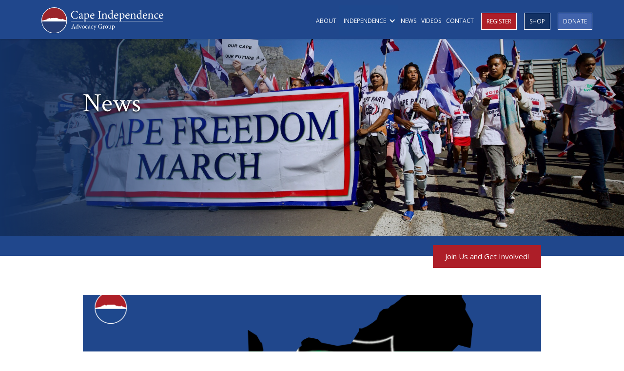

--- FILE ---
content_type: text/html
request_url: https://www.capeindependence.org/blog
body_size: 8242
content:
<!DOCTYPE html><!-- Last Published: Tue Jan 13 2026 08:54:52 GMT+0000 (Coordinated Universal Time) --><html data-wf-domain="www.capeindependence.org" data-wf-page="65c0a447dfce11a0393d393f" data-wf-site="5ea6a2f170b50534c84aecfe"><head><meta charset="utf-8"/><title>Cape Independence - Blog</title><meta content="Cape Independence - Blog" property="og:title"/><meta content="https://cdn.prod.website-files.com/5ea6a2f170b50534c84aecfe/5f876aed0d5b97dec3a80e67_ciag-og.png" property="og:image"/><meta content="Cape Independence - Blog" property="twitter:title"/><meta content="https://cdn.prod.website-files.com/5ea6a2f170b50534c84aecfe/5f876aed0d5b97dec3a80e67_ciag-og.png" property="twitter:image"/><meta content="width=device-width, initial-scale=1" name="viewport"/><link href="https://cdn.prod.website-files.com/5ea6a2f170b50534c84aecfe/css/cape-independence.webflow.shared.2f798ae67.min.css" rel="stylesheet" type="text/css" integrity="sha384-L3mK5nQuWXeEa9TOaLgoyjS5mL0HdDKwnqeZAc8wYvablfA0xysk2Z/pFnaUPiCy" crossorigin="anonymous"/><link href="https://fonts.googleapis.com" rel="preconnect"/><link href="https://fonts.gstatic.com" rel="preconnect" crossorigin="anonymous"/><script src="https://ajax.googleapis.com/ajax/libs/webfont/1.6.26/webfont.js" type="text/javascript"></script><script type="text/javascript">WebFont.load({  google: {    families: ["Open Sans:300,300italic,400,400italic,600,600italic,700,700italic,800,800italic","Poppins:100,200,300,regular,italic,500,600,700,800,900","Crimson Text:regular,italic,600,600italic,700,700italic"]  }});</script><script type="text/javascript">!function(o,c){var n=c.documentElement,t=" w-mod-";n.className+=t+"js",("ontouchstart"in o||o.DocumentTouch&&c instanceof DocumentTouch)&&(n.className+=t+"touch")}(window,document);</script><link href="https://cdn.prod.website-files.com/5ea6a2f170b50534c84aecfe/5eaaba72f27a152650a2eaf8_32.png" rel="shortcut icon" type="image/x-icon"/><link href="https://cdn.prod.website-files.com/5ea6a2f170b50534c84aecfe/5eaaba7af27a1505e6a2ebf2_256.png" rel="apple-touch-icon"/><script async="" src="https://www.googletagmanager.com/gtag/js?id=G-VBE8MCTKTT"></script><script type="text/javascript">window.dataLayer = window.dataLayer || [];function gtag(){dataLayer.push(arguments);}gtag('set', 'developer_id.dZGVlNj', true);gtag('js', new Date());gtag('config', 'G-VBE8MCTKTT');</script><script type="text/javascript">!function(f,b,e,v,n,t,s){if(f.fbq)return;n=f.fbq=function(){n.callMethod?n.callMethod.apply(n,arguments):n.queue.push(arguments)};if(!f._fbq)f._fbq=n;n.push=n;n.loaded=!0;n.version='2.0';n.agent='plwebflow';n.queue=[];t=b.createElement(e);t.async=!0;t.src=v;s=b.getElementsByTagName(e)[0];s.parentNode.insertBefore(t,s)}(window,document,'script','https://connect.facebook.net/en_US/fbevents.js');fbq('init', '875629142925159');fbq('track', 'PageView');</script><style>
.w-richtext ul, .w-richtext ol {
    margin-bottom: 0;
}
.w-richtext p {
    margin-top: 8px;
}
</style></head><body><div data-animation="over-right" class="topnav w-nav" data-easing2="ease" data-easing="ease" data-collapse="medium" role="banner" data-no-scroll="1" data-duration="400" data-doc-height="1"><div class="nav-wrapper-2 w-clearfix"><a href="/" class="logo-link-block-2 w-nav-brand"><img src="https://cdn.prod.website-files.com/5ea6a2f170b50534c84aecfe/5f86c733222ba0acf02bafd7_ciag-logo.svg" alt="" class="logo-2"/></a><nav role="navigation" class="nav-menu-2 w-nav-menu"><a href="/about" class="text-block w-nav-link">ABOUT</a><div data-hover="true" data-delay="0" class="w-dropdown"><div class="dropdown-toggle w-dropdown-toggle"><div class="icon-2 w-icon-dropdown-toggle"></div><div class="text-block">INDEPENDENCE</div></div><nav class="dropdown-list-5 w-dropdown-list"><a href="/independence" class="top_menu_link w-dropdown-link">Why Independence?</a><a href="/independence#Borders_Citizenship" class="top_menu_link w-dropdown-link">Borders &amp; Citizenship</a><a href="/independence#Policies" class="top_menu_link w-dropdown-link">Policies</a><a href="/questions" class="top_menu_link w-dropdown-link">Questions</a><a href="https://www.capeindependence.org/questions#FAQ" class="top_menu_link w-dropdown-link">FAQ</a></nav></div><a href="/blog" aria-current="page" class="text-block w-nav-link w--current">NEWS</a><a href="/videos" class="text-block w-nav-link">VIDEOS</a><a href="/contact" class="text-block w-nav-link">CONTACT</a><a href="/register" class="text-block-register w-nav-link">REGISTER</a><a href="https://shop.capeindependence.org/" target="_blank" class="text-block-shop w-nav-link">SHOP</a><a href="https://donate.capeindependence.org/" target="_blank" class="text-block-donate w-nav-link">DONATE</a></nav><div class="menu-button-2 w-nav-button"><div class="icon-4 w-icon-nav-menu"></div></div></div></div><div class="image-header-news"><div class="image-header-overlay"><div class="container w-container"><div class="image-header-title-wrapper"><h1 class="hero-title"><span class="h1-on-photo">News</span></h1></div></div></div></div><div class="subpage-intro-section below-header"><div class="container w-container"><a href="https://www.capeindependence.org/post/how-to-support-cape-independence" class="button bottom-right push-down w-button">Join Us and Get Involved!</a></div></div><div id="Trusted-by-the-world-s-leading-retailers" class="section contact-section"><div class="container-5 w-container"><div class="blog-list-wrapper w-dyn-list"><div role="list" class="blog-list w-dyn-items"><div role="listitem" class="blog-item w-dyn-item"><div class="blog-item-wrapper"><a href="/post/op-ed-cape-independence-a-better-life-than-the-anc-can-give-us" style="background-image:url(&quot;https://cdn.prod.website-files.com/5ea6a2f1a59e17c056703197/69660439653c65c211440a19_Faiez%20Jacobs.png&quot;)" class="recent-blog-link-block small w-inline-block"><div class="recent-block-overlay"></div></a><div class="blog-title-wrapper-2 small"><a href="/post/op-ed-cape-independence-a-better-life-than-the-anc-can-give-us" class="blog-title-link-2">OP-ED: Cape Independence: A Better Life Than The ANC Can Give Us</a><div class="info-block"><div class="info-block-title icon">OP-ED: Prosperity, safety, services, &amp; non-racialism - This is what drives Cape Independence !! Phil Craig responds to Faiez Jacobs (ANC)</div></div><div class="info-block"><div class="info-block-title icon">January 13, 2026</div><div class="info-block-title icon">Phil Craig</div></div></div></div></div><div role="listitem" class="blog-item w-dyn-item"><div class="blog-item-wrapper"><a href="/post/response-to-president-ciag-responds-to-ramaphosa-on-cape-independence" style="background-image:url(&quot;https://cdn.prod.website-files.com/5ea6a2f1a59e17c056703197/6954d89f5af133fcefb9c6e9_CR%20%26%20CI.png&quot;)" class="recent-blog-link-block small w-inline-block"><div class="recent-block-overlay"></div></a><div class="blog-title-wrapper-2 small"><a href="/post/response-to-president-ciag-responds-to-ramaphosa-on-cape-independence" class="blog-title-link-2">RESPONSE TO PRESIDENT: CIAG responds to Ramaphosa on Cape Independence</a><div class="info-block"><div class="info-block-title icon">CIAG responds to a statement by the President relating to Cape Independence, calling his comments disingenuous and explaining why </div></div><div class="info-block"><div class="info-block-title icon">December 31, 2025</div><div class="info-block-title icon">CIAG Team</div></div></div></div></div><div role="listitem" class="blog-item w-dyn-item"><div class="blog-item-wrapper"><a href="/post/op-ed-self-determination-must-trump-colonial-borders-in-africa" style="background-image:url(&quot;https://cdn.prod.website-files.com/5ea6a2f1a59e17c056703197/6952710690d2e510250fd8cf_Qaanitah%20-%20these%20people%20(blank).png&quot;)" class="recent-blog-link-block small w-inline-block"><div class="recent-block-overlay"></div></a><div class="blog-title-wrapper-2 small"><a href="/post/op-ed-self-determination-must-trump-colonial-borders-in-africa" class="blog-title-link-2">OP-ED: Self-determination Must Trump Colonial Borders in Africa</a><div class="info-block"><div class="info-block-title icon">Phil Craig responds to Qaanitah Hunter op-ed in News24 and challenges the South African Government&#x27;s hypocrisy on self-determination asking who is really perpetuating colonialism</div></div><div class="info-block"><div class="info-block-title icon">December 29, 2025</div><div class="info-block-title icon">Phil Craig</div></div></div></div></div><div role="listitem" class="blog-item w-dyn-item"><div class="blog-item-wrapper"><a href="/post/press-statement-south-africa-must-also-recognise-somaliland" style="background-image:url(&quot;https://cdn.prod.website-files.com/5ea6a2f1a59e17c056703197/69524aca848580b4d1d512ab_Somaliland%20map%20and%20flag.png&quot;)" class="recent-blog-link-block small w-inline-block"><div class="recent-block-overlay"></div></a><div class="blog-title-wrapper-2 small"><a href="/post/press-statement-south-africa-must-also-recognise-somaliland" class="blog-title-link-2">PRESS STATEMENT: South Africa Must Also Recognise Somaliland</a><div class="info-block"><div class="info-block-title icon">PRESS STATEMENT: CIAG calls on South Africa to recognise Somaliland. All people have a right to self-determination, Somaliland is already functioning as an independent state, and Somalilanders have voted for independence</div></div><div class="info-block"><div class="info-block-title icon">December 29, 2025</div><div class="info-block-title icon">CIAG &amp; RP</div></div></div></div></div><div role="listitem" class="blog-item w-dyn-item"><div class="blog-item-wrapper"><a href="/post/op-ed-you-will-never-vote-yourself-out-of-the-ndr" style="background-image:url(&quot;https://cdn.prod.website-files.com/5ea6a2f1a59e17c056703197/692fd9c7fada0ccf31f86003_Vote%20out%20NDR%20(1500%20x%20843).jpg&quot;)" class="recent-blog-link-block small w-inline-block"><div class="recent-block-overlay"></div></a><div class="blog-title-wrapper-2 small"><a href="/post/op-ed-you-will-never-vote-yourself-out-of-the-ndr" class="blog-title-link-2">OP-ED: You Will Never Vote Yourself Out of the NDR</a><div class="info-block"><div class="info-block-title icon">The ANC&#x27;s National Democratic Revolution (NDR) has left South African communities impotent, intentionally depriving them of the ability to make decisions for themselves. Self-determination is the only antidote.</div></div><div class="info-block"><div class="info-block-title icon">December 11, 2025</div><div class="info-block-title icon">Phil Craig</div></div></div></div></div><div role="listitem" class="blog-item w-dyn-item"><div class="blog-item-wrapper"><a href="/post/press-statement-referendum-legislation-reaches-committee-stage-ciag-provides-input" style="background-image:url(&quot;https://cdn.prod.website-files.com/5ea6a2f1a59e17c056703197/6489b0ff14924234bf71d09a_Ballot%20Box.jpg&quot;)" class="recent-blog-link-block small w-inline-block"><div class="recent-block-overlay"></div></a><div class="blog-title-wrapper-2 small"><a href="/post/press-statement-referendum-legislation-reaches-committee-stage-ciag-provides-input" class="blog-title-link-2">PRESS STATEMENT: Referendum Legislation Reaches Committee Stage, CIAG Provides Input</a><div class="info-block"><div class="info-block-title icon">The CIAG has written to the Home Affairs Committee asking to address it, and to suggest amendments necessary to exercise self-determination in line with the Constitution </div></div><div class="info-block"><div class="info-block-title icon">November 20, 2025</div><div class="info-block-title icon">CIAG Team</div></div></div></div></div><div role="listitem" class="blog-item w-dyn-item"><div class="blog-item-wrapper"><a href="/post/does-the-western-cape-have-the-legal-right-to-police-itself" style="background-image:url(&quot;https://cdn.prod.website-files.com/5ea6a2f1a59e17c056703197/68f8a8a2bf9f1668be3741ab_Police%20vans.jpg&quot;)" class="recent-blog-link-block small w-inline-block"><div class="recent-block-overlay"></div></a><div class="blog-title-wrapper-2 small"><a href="/post/does-the-western-cape-have-the-legal-right-to-police-itself" class="blog-title-link-2">Does The Western Cape Have The Legal Right To Police Itself</a><div class="info-block"><div class="info-block-title icon">PRESS ARTICLE: The WC Government has asked to be able to police the province itself, and the WC people have voted in favour of devolved policing, but the national government keep saying no. Can the WC claim it by right?</div></div><div class="info-block"><div class="info-block-title icon">October 22, 2025</div><div class="info-block-title icon">Phil Craig</div></div></div></div></div><div role="listitem" class="blog-item w-dyn-item"><div class="blog-item-wrapper"><a href="/post/press-statement-ciag-grateful-for-ministers-legal-vindication" style="background-image:url(&quot;https://cdn.prod.website-files.com/5ea6a2f1a59e17c056703197/68d539c04bd8bf72633184d5_CIAG.jpg&quot;)" class="recent-blog-link-block small w-inline-block"><div class="recent-block-overlay"></div></a><div class="blog-title-wrapper-2 small"><a href="/post/press-statement-ciag-grateful-for-ministers-legal-vindication" class="blog-title-link-2">PRESS STATEMENT: CIAG Grateful for Minister’s Legal Vindication</a><div class="info-block"><div class="info-block-title icon">The Cape Independence Advocacy Group (CIAG) is grateful to the Acting Minister of Police for his confirmation that our peaceful pursuit of Cape Independence is aligned with lawful and democratic processes.</div></div><div class="info-block"><div class="info-block-title icon">September 25, 2025</div><div class="info-block-title icon">CIAG Team</div></div></div></div></div><div role="listitem" class="blog-item w-dyn-item"><div class="blog-item-wrapper"><a href="/post/press-statement-ciag-condemns-assassination-of-charlie-kirk" style="background-image:url(&quot;https://cdn.prod.website-files.com/5ea6a2f1a59e17c056703197/68c28e7c91ab9f3deaecdbe8_Charlie%20Kirk.png&quot;)" class="recent-blog-link-block small w-inline-block"><div class="recent-block-overlay"></div></a><div class="blog-title-wrapper-2 small"><a href="/post/press-statement-ciag-condemns-assassination-of-charlie-kirk" class="blog-title-link-2">PRESS STATEMENT: CIAG Condemns Assassination of Charlie Kirk</a><div class="info-block"><div class="info-block-title icon">PRESS STATEMENT: Charlie Kirk was well known for his willingness to engage in debate with people from radically different political viewpoints - a principle that lies at the very heart of democratic societies.</div></div><div class="info-block"><div class="info-block-title icon">September 11, 2025</div><div class="info-block-title icon">CIAG &amp; RP</div></div></div></div></div><div role="listitem" class="blog-item w-dyn-item"><div class="blog-item-wrapper"><a href="/post/op-ed-us-and-sa---the-western-cape-solution" style="background-image:url(&quot;https://cdn.prod.website-files.com/5ea6a2f1a59e17c056703197/68aec4d2303018362746ceed_Joan%20Cropped%202%20RS%209x16.jpg&quot;)" class="recent-blog-link-block small w-inline-block"><div class="recent-block-overlay"></div></a><div class="blog-title-wrapper-2 small"><a href="/post/op-ed-us-and-sa---the-western-cape-solution" class="blog-title-link-2">OP-ED: US and SA - The Western Cape solution</a><div class="info-block"><div class="info-block-title icon">Phil Craig says Cape Independence would deliver a pro-Western state on the tip of Africa.</div></div><div class="info-block"><div class="info-block-title icon">August 27, 2025</div><div class="info-block-title icon">Phil Craig</div></div></div></div></div><div role="listitem" class="blog-item w-dyn-item"><div class="blog-item-wrapper"><a href="/post/press-release-city-of-cape-town-blocks-potential-national-government-funding-in-defence-of-rates-hikes" style="background-image:url(&quot;https://cdn.prod.website-files.com/5ea6a2f1a59e17c056703197/61346c3f4cee2c8078b5cbc9_Street%20Image.jpg&quot;)" class="recent-blog-link-block small w-inline-block"><div class="recent-block-overlay"></div></a><div class="blog-title-wrapper-2 small"><a href="/post/press-release-city-of-cape-town-blocks-potential-national-government-funding-in-defence-of-rates-hikes" class="blog-title-link-2">PRESS STATEMENT: City of Cape Town blocks potential national government funding in defence of rates hikes</a><div class="info-block"><div class="info-block-title icon">Joint statement by Cape Independence Party (CAPEXIT) and CIAG. Amicus Curiae application supported by SAPOA but blocked by City at great cost to ratepayers. </div></div><div class="info-block"><div class="info-block-title icon">August 5, 2025</div><div class="info-block-title icon">Cape Independence Movement (Joint Statement)</div></div></div></div></div><div role="listitem" class="blog-item w-dyn-item"><div class="blog-item-wrapper"><a href="/post/op-ed-time-for-a-referendum-to-devolve-western-cape-policing-powers" style="background-image:url(&quot;https://cdn.prod.website-files.com/5ea6a2f1a59e17c056703197/6889d98db6091bb702bee0e5_SAPS%20Crime%20Scene%20RS.jpg&quot;)" class="recent-blog-link-block small w-inline-block"><div class="recent-block-overlay"></div></a><div class="blog-title-wrapper-2 small"><a href="/post/op-ed-time-for-a-referendum-to-devolve-western-cape-policing-powers" class="blog-title-link-2">OP-ED: Time for a referendum to devolve Western Cape policing powers</a><div class="info-block"><div class="info-block-title icon"> A provincial referendum to secure a resounding public mandate for devolving police powers could curb violent crime rates.</div></div><div class="info-block"><div class="info-block-title icon">July 30, 2025</div><div class="info-block-title icon">Dr. Joan Swart</div></div></div></div></div><div role="listitem" class="blog-item w-dyn-item"><div class="blog-item-wrapper"><a href="/post/white-paper-securing-oil-and-gas-resilience-for-an-independent-western-cape---a-10-year-strategy" style="background-image:url(&quot;https://cdn.prod.website-files.com/5ea6a2f1a59e17c056703197/6874dc605caa1778272a7797_Drilling%20Deepsea%20RS.jpg&quot;)" class="recent-blog-link-block small w-inline-block"><div class="recent-block-overlay"></div></a><div class="blog-title-wrapper-2 small"><a href="/post/white-paper-securing-oil-and-gas-resilience-for-an-independent-western-cape---a-10-year-strategy" class="blog-title-link-2">WHITE PAPER: Securing oil and gas resilience for an independent Western Cape - a 10-year strategy</a><div class="info-block"><div class="info-block-title icon">An independent Western Cape has the potential to achieve energy independence from South Africa in oil and gas.</div></div><div class="info-block"><div class="info-block-title icon">July 14, 2025</div><div class="info-block-title icon">Dr. Joan Swart</div></div></div></div></div><div role="listitem" class="blog-item w-dyn-item"><div class="blog-item-wrapper"><a href="/post/op-ed-south-africas-fragile-shield---a-defence-force-on-the-brink" style="background-image:url(&quot;https://cdn.prod.website-files.com/5ea6a2f1a59e17c056703197/687227b2ce1e769dcfa6af5c_SANDF%20Soldiers%20RS.jpg&quot;)" class="recent-blog-link-block small w-inline-block"><div class="recent-block-overlay"></div></a><div class="blog-title-wrapper-2 small"><a href="/post/op-ed-south-africas-fragile-shield---a-defence-force-on-the-brink" class="blog-title-link-2">OP-ED: South Africa’s fragile shield - A defence force on the brink</a><div class="info-block"><div class="info-block-title icon">With a budget of R57 billion for the SANDF, the state is failing its constitutional mandate to protect citizens from foreign and domestic threats.</div></div><div class="info-block"><div class="info-block-title icon">July 12, 2025</div><div class="info-block-title icon">Dr. Joan Swart</div></div></div></div></div><div role="listitem" class="blog-item w-dyn-item"><div class="blog-item-wrapper"><a href="/post/op-ed-the-western-capes-right-to-self-determination---pretoria-does-not-hold-the-aces" style="background-image:url(&quot;https://cdn.prod.website-files.com/5ea6a2f1a59e17c056703197/6862b37cb9250e5aa79427de_Table%20Mountain%20From%20Lagoon%20Beach%20at%20Dusk%20RS.jpg&quot;)" class="recent-blog-link-block small w-inline-block"><div class="recent-block-overlay"></div></a><div class="blog-title-wrapper-2 small"><a href="/post/op-ed-the-western-capes-right-to-self-determination---pretoria-does-not-hold-the-aces" class="blog-title-link-2">OP-ED: The Western Cape’s right to self-determination - Pretoria does not hold the aces</a><div class="info-block"><div class="info-block-title icon">The Western Cape people hold the cards, and we are ready to shape our future as a sovereign, prosperous nation.</div></div><div class="info-block"><div class="info-block-title icon">July 18, 2025</div><div class="info-block-title icon">Dr. Joan Swart</div></div></div></div></div><div role="listitem" class="blog-item w-dyn-item"><div class="blog-item-wrapper"><a href="/post/op-ed-an-independent-western-cape-can-and-must-secure-its-borders" style="background-image:url(&quot;https://cdn.prod.website-files.com/5ea6a2f1a59e17c056703197/686e3963c52dc262351af731_Surveillance%20Drone%20RS.jpg&quot;)" class="recent-blog-link-block small w-inline-block"><div class="recent-block-overlay"></div></a><div class="blog-title-wrapper-2 small"><a href="/post/op-ed-an-independent-western-cape-can-and-must-secure-its-borders" class="blog-title-link-2">OP-ED: An independent Western Cape can and must secure its borders</a><div class="info-block"><div class="info-block-title icon"> An independent Western Cape is both capable and obligated to prioritize its citizens through robust border control and immigration management.</div></div><div class="info-block"><div class="info-block-title icon">July 9, 2025</div><div class="info-block-title icon">Dr. Joan Swart</div></div></div></div></div><div role="listitem" class="blog-item w-dyn-item"><div class="blog-item-wrapper"><a href="/post/press-statement-drive-for-cape-independence-to-be-intensified-cooperation-agreement-signed" style="background-image:url(&quot;https://cdn.prod.website-files.com/5ea6a2f1a59e17c056703197/6863b54a48eadce6621fb280_CI%20Logos%20for%20Website.png&quot;)" class="recent-blog-link-block small w-inline-block"><div class="recent-block-overlay"></div></a><div class="blog-title-wrapper-2 small"><a href="/post/press-statement-drive-for-cape-independence-to-be-intensified-cooperation-agreement-signed" class="blog-title-link-2">PRESS STATEMENT: Drive for Cape Independence to be intensified, cooperation agreement signed</a><div class="info-block"><div class="info-block-title icon">The four leading Cape Independence organisations, the CIAG, CapeXit, the Cape Independence Party, and the Referendum Party have signed a cooperation agreement.</div></div><div class="info-block"><div class="info-block-title icon">July 1, 2025</div><div class="info-block-title icon">CIAG Team</div></div></div></div></div><div role="listitem" class="blog-item w-dyn-item"><div class="blog-item-wrapper"><a href="/post/op-ed-south-africa-is-a-fine-place-to-fight-for-but-in-need-of-pragmatic-solutions" style="background-image:url(&quot;https://cdn.prod.website-files.com/5ea6a2f1a59e17c056703197/6862b37cb9250e5aa79427de_Table%20Mountain%20From%20Lagoon%20Beach%20at%20Dusk%20RS.jpg&quot;)" class="recent-blog-link-block small w-inline-block"><div class="recent-block-overlay"></div></a><div class="blog-title-wrapper-2 small"><a href="/post/op-ed-south-africa-is-a-fine-place-to-fight-for-but-in-need-of-pragmatic-solutions" class="blog-title-link-2">OP-ED: South Africa is a fine place to fight for, but in need of pragmatic solutions</a><div class="info-block"><div class="info-block-title icon">While South Africa remains a fine place in spirit, the Western Cape’s distinct values and aspirations demand a bolder step: independence.</div></div><div class="info-block"><div class="info-block-title icon">June 30, 2025</div><div class="info-block-title icon">Dr. Joan Swart</div></div></div></div></div><div role="listitem" class="blog-item w-dyn-item"><div class="blog-item-wrapper"><a href="/post/op-ed-bees-failure---transformation-policies-are-strangling-south-africas-economy" style="background-image:url(&quot;https://cdn.prod.website-files.com/5ea6a2f1a59e17c056703197/6822e4f973c59a0e45f2745b_Money%20RS.jpg&quot;)" class="recent-blog-link-block small w-inline-block"><div class="recent-block-overlay"></div></a><div class="blog-title-wrapper-2 small"><a href="/post/op-ed-bees-failure---transformation-policies-are-strangling-south-africas-economy" class="blog-title-link-2">OP-ED: BEE’s failure - Transformation policies are strangling South Africa’s economy</a><div class="info-block"><div class="info-block-title icon">South Africa needs non-racial, merit-based policies to unlock its potential, not divisive racial quotas.</div></div><div class="info-block"><div class="info-block-title icon">June 11, 2025</div><div class="info-block-title icon">Dr. Joan Swart</div></div></div></div></div><div role="listitem" class="blog-item w-dyn-item"><div class="blog-item-wrapper"><a href="/post/response-to-capitec-ceo-gerrie-fouries-claim-on-south-africas-unemployment-rate" style="background-image:url(&quot;https://cdn.prod.website-files.com/5ea6a2f1a59e17c056703197/684958ceb3cd45f55175328e_Queue%20of%20People%20RS.jpg&quot;)" class="recent-blog-link-block small w-inline-block"><div class="recent-block-overlay"></div></a><div class="blog-title-wrapper-2 small"><a href="/post/response-to-capitec-ceo-gerrie-fouries-claim-on-south-africas-unemployment-rate" class="blog-title-link-2">OP-ED: Response to Capitec CEO Gerrie Fourie’s claim on South Africa’s unemployment rate</a><div class="info-block"><div class="info-block-title icon">Capitec CEO Gerrie Fourie’s assertion that SA’s unemployment rate could be as low as 10% when accounting for the informal sector is an unsubstantiated claim.</div></div><div class="info-block"><div class="info-block-title icon">June 11, 2025</div><div class="info-block-title icon">Dr. Joan Swart</div></div></div></div></div></div><div role="navigation" aria-label="List" class="w-pagination-wrapper"><a href="?bbbbdc37_page=2" aria-label="Next Page" class="w-pagination-next"><div class="w-inline-block">Next</div><svg class="w-pagination-next-icon" height="12px" width="12px" xmlns="http://www.w3.org/2000/svg" viewBox="0 0 12 12" transform="translate(0, 1)"><path fill="none" stroke="currentColor" fill-rule="evenodd" d="M4 2l4 4-4 4"></path></svg></a><link rel="prerender" href="?bbbbdc37_page=2"/></div></div></div></div><section><div class="div-block-t"><a href="https://t.me/joinchat/AAAAAFGMrTfTE5333sqmgA" target="_blank" class="footer-link-t w-inline-block"><img src="https://cdn.prod.website-files.com/5ea6a2f170b50534c84aecfe/6505615fb499f46b6e1daf05_telegram-small.png" loading="lazy" width="35" alt="" class="image-5"/><div class="footer-link-title"> CIAG Telegram News</div></a></div></section><div class="section footer"><div class="container w-container"><div class="footer-row w-row"><div class="footer-column w-col w-col-3"><div class="footer-title">About</div><a href="/about" class="footer-link w-inline-block"><div class="footer-link-title icon"></div><div class="footer-link-title">About Us</div></a><a href="/manifesto" class="footer-link w-inline-block"><div class="footer-link-title icon"></div><div class="footer-link-title">Manifesto</div></a><a href="/contact" class="footer-link w-inline-block"><div class="footer-link-title icon"></div><div class="footer-link-title">Contact Us</div></a><a href="https://www.capeindependence.org/questions#FAQ" class="footer-link w-inline-block"><div class="footer-link-title icon"></div><div class="footer-link-title">FAQ</div></a></div><div class="footer-column w-col w-col-5"><div class="footer-title">Independence</div><a href="/independence" class="footer-link w-inline-block"><div class="footer-link-title icon"></div><div class="footer-link-title">Why Independence?</div></a><a href="/questions" class="footer-link w-inline-block"><div class="footer-link-title icon"></div><div class="footer-link-title">Questions</div></a><a href="/blog" aria-current="page" class="footer-link w-inline-block w--current"><div class="footer-link-title icon"></div><div class="footer-link-title">News</div></a><a href="/videos" class="footer-link w-inline-block"><div class="footer-link-title icon"></div><div class="footer-link-title">Videos</div></a><a href="https://www.capeindependence.org/post/how-to-support-cape-independence" class="footer-link w-inline-block"><div class="footer-link-title icon"></div><div class="footer-link-title">Guide</div></a><a href="https://www.capeindependence.org/post/ciag-poll-aug-2023" class="footer-link w-inline-block"><div class="footer-link-title icon"></div><div class="footer-link-title">Polling 2023</div></a><a href="https://www.capeindependence.org/post/ciag-poll-aug-2021" class="footer-link w-inline-block"><div class="footer-link-title icon"></div><div class="footer-link-title">Polling 2021</div></a><a href="https://www.capeindependence.org/post/ciag-poll-aug-2020" class="footer-link w-inline-block"><div class="footer-link-title icon"></div><div class="footer-link-title">Polling 2020</div></a></div><div class="footer-column w-col w-col-4"><div class="footer-title">Connect</div><a href="https://x.com/letsfreethecape" target="_blank" class="footer-link w-inline-block"><img src="https://cdn.prod.website-files.com/5ea6a2f170b50534c84aecfe/6067259586a5002e68084010_dot.png" width="20" height="20" alt="" class="image-5"/><div class="footer-link-title">X</div></a><a href="https://facebook.com/letsfreethecape" target="_blank" class="footer-link w-inline-block"><img src="https://cdn.prod.website-files.com/5ea6a2f170b50534c84aecfe/5eab1c9025c2d4d64626b7c8_fb.png" width="20" height="20" alt="" class="image-5"/><div class="footer-link-title"> Facebook </div></a><a href="https://instagram.com/letsfreethecape" target="_blank" class="footer-link w-inline-block"><img src="https://cdn.prod.website-files.com/5ea6a2f170b50534c84aecfe/5eab1ca625c2d4f33826b7ef_ig.png" width="20" height="20" alt="" class="image-5"/><div class="footer-link-title">Instagram</div></a><a href="https://www.youtube.com/c/CapeIndependence?sub_confirmation=1" target="_blank" class="footer-link w-inline-block"><img src="https://cdn.prod.website-files.com/5ea6a2f170b50534c84aecfe/5eab1cbd58e3911550344bc1_yt.png" width="20" height="20" alt="" class="image-5"/><div class="footer-link-title">Youtube</div></a><a href="https://t.me/letsfreethecape" target="_blank" class="footer-link w-inline-block"><img src="https://cdn.prod.website-files.com/5ea6a2f170b50534c84aecfe/6067259586a5002e68084010_dot.png" width="20" height="20" alt="" class="image-5"/><div class="footer-link-title">Telegram</div></a><a href="https://en.wikipedia.org/wiki/Cape_Independence" target="_blank" class="footer-link w-inline-block"><img src="https://cdn.prod.website-files.com/5ea6a2f170b50534c84aecfe/6067259586a5002e68084010_dot.png" width="20" height="20" alt="" class="image-5"/><div class="footer-link-title">Wikipedia</div></a><a href="https://www.reddit.com/r/CapeIndependence/" target="_blank" class="footer-link w-inline-block"><img src="https://cdn.prod.website-files.com/5ea6a2f170b50534c84aecfe/6067259586a5002e68084010_dot.png" width="20" height="20" alt="" class="image-5"/><div class="footer-link-title">Reddit</div></a><a href="https://discord.gg/HH3p9EvMWR" target="_blank" class="footer-link w-inline-block"><img src="https://cdn.prod.website-files.com/5ea6a2f170b50534c84aecfe/6067259586a5002e68084010_dot.png" width="20" height="20" alt="" class="image-5"/><div class="footer-link-title">Discord</div></a><a href="https://www.tiktok.com/@capeyouthfront" target="_blank" class="footer-link w-inline-block"><img src="https://cdn.prod.website-files.com/5ea6a2f170b50534c84aecfe/6067259586a5002e68084010_dot.png" width="20" height="20" alt="" class="image-5"/><div class="footer-link-title">TikTok</div></a><a href="https://www.capeindependence.org/post/rss.xml" target="_blank" class="footer-link w-inline-block"><img src="https://cdn.prod.website-files.com/5ea6a2f170b50534c84aecfe/5eab1ccc62e1a9649ea341c8_rs.png" width="20" height="20" alt="" class="image-5"/><div class="footer-link-title">RSS Feed</div></a><a href="https://www.capeindependence.org/register" target="_blank" class="footer-link w-inline-block"><img src="https://cdn.prod.website-files.com/5ea6a2f170b50534c84aecfe/5eab1ccc62e1a9649ea341c8_rs.png" width="20" height="20" alt="" class="image-5"/><div class="footer-link-title">Email Newsletter</div></a></div></div><div class="footer-info-block"><form action="/search" class="search w-form"><input class="w-input" maxlength="256" name="query" placeholder="Search…" type="search" id="search" required=""/><input type="submit" class="search-button-3 w-button" value="Search"/></form><img src="https://cdn.prod.website-files.com/5ea6a2f170b50534c84aecfe/5f86c733222ba0acf02bafd7_ciag-logo.svg" alt="" class="footer-logo-icon"/><img src="https://cdn.prod.website-files.com/5ea6a2f170b50534c84aecfe/61ddde1591d39e7a8cc8243b_fin.png" loading="lazy" alt="" class="image-13"/></div><div class="bottom-footer-block"><div class="bottom-footer-title">© 2020-2025 <strong>Cape Independence Advocacy Group</strong> - Let&#x27;s free the Cape!</div></div></div></div><script src="https://d3e54v103j8qbb.cloudfront.net/js/jquery-3.5.1.min.dc5e7f18c8.js?site=5ea6a2f170b50534c84aecfe" type="text/javascript" integrity="sha256-9/aliU8dGd2tb6OSsuzixeV4y/faTqgFtohetphbbj0=" crossorigin="anonymous"></script><script src="https://cdn.prod.website-files.com/5ea6a2f170b50534c84aecfe/js/webflow.schunk.36b8fb49256177c8.js" type="text/javascript" integrity="sha384-4abIlA5/v7XaW1HMXKBgnUuhnjBYJ/Z9C1OSg4OhmVw9O3QeHJ/qJqFBERCDPv7G" crossorigin="anonymous"></script><script src="https://cdn.prod.website-files.com/5ea6a2f170b50534c84aecfe/js/webflow.schunk.38599abeb76d5aa9.js" type="text/javascript" integrity="sha384-6ZJbrNigDCTQTPBFQy/kVsAE/sKLgBgaty9tYgi3+9DR6FNCsG3arRalZJ+Y586F" crossorigin="anonymous"></script><script src="https://cdn.prod.website-files.com/5ea6a2f170b50534c84aecfe/js/webflow.schunk.9aa34bd488d1d95e.js" type="text/javascript" integrity="sha384-5CVGwS7cN+AgmPxjfJbWygn6DBvKrDfFRvsfXzzi9Az9v5nkH2M7O3GFx7gfrVYi" crossorigin="anonymous"></script><script src="https://cdn.prod.website-files.com/5ea6a2f170b50534c84aecfe/js/webflow.dd981eee.7534b5541d90cb7f.js" type="text/javascript" integrity="sha384-ONGZsNgnQMzncDnBxl95WuO62n/niHoWHjzStAh5kOIisQ8BNZ73qJkm30Czt2R8" crossorigin="anonymous"></script></body></html>

--- FILE ---
content_type: text/css
request_url: https://cdn.prod.website-files.com/5ea6a2f170b50534c84aecfe/css/cape-independence.webflow.shared.2f798ae67.min.css
body_size: 29029
content:
html{-webkit-text-size-adjust:100%;-ms-text-size-adjust:100%;font-family:sans-serif}body{margin:0}article,aside,details,figcaption,figure,footer,header,hgroup,main,menu,nav,section,summary{display:block}audio,canvas,progress,video{vertical-align:baseline;display:inline-block}audio:not([controls]){height:0;display:none}[hidden],template{display:none}a{background-color:#0000}a:active,a:hover{outline:0}abbr[title]{border-bottom:1px dotted}b,strong{font-weight:700}dfn{font-style:italic}h1{margin:.67em 0;font-size:2em}mark{color:#000;background:#ff0}small{font-size:80%}sub,sup{vertical-align:baseline;font-size:75%;line-height:0;position:relative}sup{top:-.5em}sub{bottom:-.25em}img{border:0}svg:not(:root){overflow:hidden}hr{box-sizing:content-box;height:0}pre{overflow:auto}code,kbd,pre,samp{font-family:monospace;font-size:1em}button,input,optgroup,select,textarea{color:inherit;font:inherit;margin:0}button{overflow:visible}button,select{text-transform:none}button,html input[type=button],input[type=reset]{-webkit-appearance:button;cursor:pointer}button[disabled],html input[disabled]{cursor:default}button::-moz-focus-inner,input::-moz-focus-inner{border:0;padding:0}input{line-height:normal}input[type=checkbox],input[type=radio]{box-sizing:border-box;padding:0}input[type=number]::-webkit-inner-spin-button,input[type=number]::-webkit-outer-spin-button{height:auto}input[type=search]{-webkit-appearance:none}input[type=search]::-webkit-search-cancel-button,input[type=search]::-webkit-search-decoration{-webkit-appearance:none}legend{border:0;padding:0}textarea{overflow:auto}optgroup{font-weight:700}table{border-collapse:collapse;border-spacing:0}td,th{padding:0}@font-face{font-family:webflow-icons;src:url([data-uri])format("truetype");font-weight:400;font-style:normal}[class^=w-icon-],[class*=\ w-icon-]{speak:none;font-variant:normal;text-transform:none;-webkit-font-smoothing:antialiased;-moz-osx-font-smoothing:grayscale;font-style:normal;font-weight:400;line-height:1;font-family:webflow-icons!important}.w-icon-slider-right:before{content:""}.w-icon-slider-left:before{content:""}.w-icon-nav-menu:before{content:""}.w-icon-arrow-down:before,.w-icon-dropdown-toggle:before{content:""}.w-icon-file-upload-remove:before{content:""}.w-icon-file-upload-icon:before{content:""}*{box-sizing:border-box}html{height:100%}body{color:#333;background-color:#fff;min-height:100%;margin:0;font-family:Arial,sans-serif;font-size:14px;line-height:20px}img{vertical-align:middle;max-width:100%;display:inline-block}html.w-mod-touch *{background-attachment:scroll!important}.w-block{display:block}.w-inline-block{max-width:100%;display:inline-block}.w-clearfix:before,.w-clearfix:after{content:" ";grid-area:1/1/2/2;display:table}.w-clearfix:after{clear:both}.w-hidden{display:none}.w-button{color:#fff;line-height:inherit;cursor:pointer;background-color:#3898ec;border:0;border-radius:0;padding:9px 15px;text-decoration:none;display:inline-block}input.w-button{-webkit-appearance:button}html[data-w-dynpage] [data-w-cloak]{color:#0000!important}.w-code-block{margin:unset}pre.w-code-block code{all:inherit}.w-optimization{display:contents}.w-webflow-badge,.w-webflow-badge>img{box-sizing:unset;width:unset;height:unset;max-height:unset;max-width:unset;min-height:unset;min-width:unset;margin:unset;padding:unset;float:unset;clear:unset;border:unset;border-radius:unset;background:unset;background-image:unset;background-position:unset;background-size:unset;background-repeat:unset;background-origin:unset;background-clip:unset;background-attachment:unset;background-color:unset;box-shadow:unset;transform:unset;direction:unset;font-family:unset;font-weight:unset;color:unset;font-size:unset;line-height:unset;font-style:unset;font-variant:unset;text-align:unset;letter-spacing:unset;-webkit-text-decoration:unset;text-decoration:unset;text-indent:unset;text-transform:unset;list-style-type:unset;text-shadow:unset;vertical-align:unset;cursor:unset;white-space:unset;word-break:unset;word-spacing:unset;word-wrap:unset;transition:unset}.w-webflow-badge{white-space:nowrap;cursor:pointer;box-shadow:0 0 0 1px #0000001a,0 1px 3px #0000001a;visibility:visible!important;opacity:1!important;z-index:2147483647!important;color:#aaadb0!important;overflow:unset!important;background-color:#fff!important;border-radius:3px!important;width:auto!important;height:auto!important;margin:0!important;padding:6px!important;font-size:12px!important;line-height:14px!important;text-decoration:none!important;display:inline-block!important;position:fixed!important;inset:auto 12px 12px auto!important;transform:none!important}.w-webflow-badge>img{position:unset;visibility:unset!important;opacity:1!important;vertical-align:middle!important;display:inline-block!important}h1,h2,h3,h4,h5,h6{margin-bottom:10px;font-weight:700}h1{margin-top:20px;font-size:38px;line-height:44px}h2{margin-top:20px;font-size:32px;line-height:36px}h3{margin-top:20px;font-size:24px;line-height:30px}h4{margin-top:10px;font-size:18px;line-height:24px}h5{margin-top:10px;font-size:14px;line-height:20px}h6{margin-top:10px;font-size:12px;line-height:18px}p{margin-top:0;margin-bottom:10px}blockquote{border-left:5px solid #e2e2e2;margin:0 0 10px;padding:10px 20px;font-size:18px;line-height:22px}figure{margin:0 0 10px}figcaption{text-align:center;margin-top:5px}ul,ol{margin-top:0;margin-bottom:10px;padding-left:40px}.w-list-unstyled{padding-left:0;list-style:none}.w-embed:before,.w-embed:after{content:" ";grid-area:1/1/2/2;display:table}.w-embed:after{clear:both}.w-video{width:100%;padding:0;position:relative}.w-video iframe,.w-video object,.w-video embed{border:none;width:100%;height:100%;position:absolute;top:0;left:0}fieldset{border:0;margin:0;padding:0}button,[type=button],[type=reset]{cursor:pointer;-webkit-appearance:button;border:0}.w-form{margin:0 0 15px}.w-form-done{text-align:center;background-color:#ddd;padding:20px;display:none}.w-form-fail{background-color:#ffdede;margin-top:10px;padding:10px;display:none}label{margin-bottom:5px;font-weight:700;display:block}.w-input,.w-select{color:#333;vertical-align:middle;background-color:#fff;border:1px solid #ccc;width:100%;height:38px;margin-bottom:10px;padding:8px 12px;font-size:14px;line-height:1.42857;display:block}.w-input::placeholder,.w-select::placeholder{color:#999}.w-input:focus,.w-select:focus{border-color:#3898ec;outline:0}.w-input[disabled],.w-select[disabled],.w-input[readonly],.w-select[readonly],fieldset[disabled] .w-input,fieldset[disabled] .w-select{cursor:not-allowed}.w-input[disabled]:not(.w-input-disabled),.w-select[disabled]:not(.w-input-disabled),.w-input[readonly],.w-select[readonly],fieldset[disabled]:not(.w-input-disabled) .w-input,fieldset[disabled]:not(.w-input-disabled) .w-select{background-color:#eee}textarea.w-input,textarea.w-select{height:auto}.w-select{background-color:#f3f3f3}.w-select[multiple]{height:auto}.w-form-label{cursor:pointer;margin-bottom:0;font-weight:400;display:inline-block}.w-radio{margin-bottom:5px;padding-left:20px;display:block}.w-radio:before,.w-radio:after{content:" ";grid-area:1/1/2/2;display:table}.w-radio:after{clear:both}.w-radio-input{float:left;margin:3px 0 0 -20px;line-height:normal}.w-file-upload{margin-bottom:10px;display:block}.w-file-upload-input{opacity:0;z-index:-100;width:.1px;height:.1px;position:absolute;overflow:hidden}.w-file-upload-default,.w-file-upload-uploading,.w-file-upload-success{color:#333;display:inline-block}.w-file-upload-error{margin-top:10px;display:block}.w-file-upload-default.w-hidden,.w-file-upload-uploading.w-hidden,.w-file-upload-error.w-hidden,.w-file-upload-success.w-hidden{display:none}.w-file-upload-uploading-btn{cursor:pointer;background-color:#fafafa;border:1px solid #ccc;margin:0;padding:8px 12px;font-size:14px;font-weight:400;display:flex}.w-file-upload-file{background-color:#fafafa;border:1px solid #ccc;flex-grow:1;justify-content:space-between;margin:0;padding:8px 9px 8px 11px;display:flex}.w-file-upload-file-name{font-size:14px;font-weight:400;display:block}.w-file-remove-link{cursor:pointer;width:auto;height:auto;margin-top:3px;margin-left:10px;padding:3px;display:block}.w-icon-file-upload-remove{margin:auto;font-size:10px}.w-file-upload-error-msg{color:#ea384c;padding:2px 0;display:inline-block}.w-file-upload-info{padding:0 12px;line-height:38px;display:inline-block}.w-file-upload-label{cursor:pointer;background-color:#fafafa;border:1px solid #ccc;margin:0;padding:8px 12px;font-size:14px;font-weight:400;display:inline-block}.w-icon-file-upload-icon,.w-icon-file-upload-uploading{width:20px;margin-right:8px;display:inline-block}.w-icon-file-upload-uploading{height:20px}.w-container{max-width:940px;margin-left:auto;margin-right:auto}.w-container:before,.w-container:after{content:" ";grid-area:1/1/2/2;display:table}.w-container:after{clear:both}.w-container .w-row{margin-left:-10px;margin-right:-10px}.w-row:before,.w-row:after{content:" ";grid-area:1/1/2/2;display:table}.w-row:after{clear:both}.w-row .w-row{margin-left:0;margin-right:0}.w-col{float:left;width:100%;min-height:1px;padding-left:10px;padding-right:10px;position:relative}.w-col .w-col{padding-left:0;padding-right:0}.w-col-1{width:8.33333%}.w-col-2{width:16.6667%}.w-col-3{width:25%}.w-col-4{width:33.3333%}.w-col-5{width:41.6667%}.w-col-6{width:50%}.w-col-7{width:58.3333%}.w-col-8{width:66.6667%}.w-col-9{width:75%}.w-col-10{width:83.3333%}.w-col-11{width:91.6667%}.w-col-12{width:100%}.w-hidden-main{display:none!important}@media screen and (max-width:991px){.w-container{max-width:728px}.w-hidden-main{display:inherit!important}.w-hidden-medium{display:none!important}.w-col-medium-1{width:8.33333%}.w-col-medium-2{width:16.6667%}.w-col-medium-3{width:25%}.w-col-medium-4{width:33.3333%}.w-col-medium-5{width:41.6667%}.w-col-medium-6{width:50%}.w-col-medium-7{width:58.3333%}.w-col-medium-8{width:66.6667%}.w-col-medium-9{width:75%}.w-col-medium-10{width:83.3333%}.w-col-medium-11{width:91.6667%}.w-col-medium-12{width:100%}.w-col-stack{width:100%;left:auto;right:auto}}@media screen and (max-width:767px){.w-hidden-main,.w-hidden-medium{display:inherit!important}.w-hidden-small{display:none!important}.w-row,.w-container .w-row{margin-left:0;margin-right:0}.w-col{width:100%;left:auto;right:auto}.w-col-small-1{width:8.33333%}.w-col-small-2{width:16.6667%}.w-col-small-3{width:25%}.w-col-small-4{width:33.3333%}.w-col-small-5{width:41.6667%}.w-col-small-6{width:50%}.w-col-small-7{width:58.3333%}.w-col-small-8{width:66.6667%}.w-col-small-9{width:75%}.w-col-small-10{width:83.3333%}.w-col-small-11{width:91.6667%}.w-col-small-12{width:100%}}@media screen and (max-width:479px){.w-container{max-width:none}.w-hidden-main,.w-hidden-medium,.w-hidden-small{display:inherit!important}.w-hidden-tiny{display:none!important}.w-col{width:100%}.w-col-tiny-1{width:8.33333%}.w-col-tiny-2{width:16.6667%}.w-col-tiny-3{width:25%}.w-col-tiny-4{width:33.3333%}.w-col-tiny-5{width:41.6667%}.w-col-tiny-6{width:50%}.w-col-tiny-7{width:58.3333%}.w-col-tiny-8{width:66.6667%}.w-col-tiny-9{width:75%}.w-col-tiny-10{width:83.3333%}.w-col-tiny-11{width:91.6667%}.w-col-tiny-12{width:100%}}.w-widget{position:relative}.w-widget-map{width:100%;height:400px}.w-widget-map label{width:auto;display:inline}.w-widget-map img{max-width:inherit}.w-widget-map .gm-style-iw{text-align:center}.w-widget-map .gm-style-iw>button{display:none!important}.w-widget-twitter{overflow:hidden}.w-widget-twitter-count-shim{vertical-align:top;text-align:center;background:#fff;border:1px solid #758696;border-radius:3px;width:28px;height:20px;display:inline-block;position:relative}.w-widget-twitter-count-shim *{pointer-events:none;-webkit-user-select:none;user-select:none}.w-widget-twitter-count-shim .w-widget-twitter-count-inner{text-align:center;color:#999;font-family:serif;font-size:15px;line-height:12px;position:relative}.w-widget-twitter-count-shim .w-widget-twitter-count-clear{display:block;position:relative}.w-widget-twitter-count-shim.w--large{width:36px;height:28px}.w-widget-twitter-count-shim.w--large .w-widget-twitter-count-inner{font-size:18px;line-height:18px}.w-widget-twitter-count-shim:not(.w--vertical){margin-left:5px;margin-right:8px}.w-widget-twitter-count-shim:not(.w--vertical).w--large{margin-left:6px}.w-widget-twitter-count-shim:not(.w--vertical):before,.w-widget-twitter-count-shim:not(.w--vertical):after{content:" ";pointer-events:none;border:solid #0000;width:0;height:0;position:absolute;top:50%;left:0}.w-widget-twitter-count-shim:not(.w--vertical):before{border-width:4px;border-color:#75869600 #5d6c7b #75869600 #75869600;margin-top:-4px;margin-left:-9px}.w-widget-twitter-count-shim:not(.w--vertical).w--large:before{border-width:5px;margin-top:-5px;margin-left:-10px}.w-widget-twitter-count-shim:not(.w--vertical):after{border-width:4px;border-color:#fff0 #fff #fff0 #fff0;margin-top:-4px;margin-left:-8px}.w-widget-twitter-count-shim:not(.w--vertical).w--large:after{border-width:5px;margin-top:-5px;margin-left:-9px}.w-widget-twitter-count-shim.w--vertical{width:61px;height:33px;margin-bottom:8px}.w-widget-twitter-count-shim.w--vertical:before,.w-widget-twitter-count-shim.w--vertical:after{content:" ";pointer-events:none;border:solid #0000;width:0;height:0;position:absolute;top:100%;left:50%}.w-widget-twitter-count-shim.w--vertical:before{border-width:5px;border-color:#5d6c7b #75869600 #75869600;margin-left:-5px}.w-widget-twitter-count-shim.w--vertical:after{border-width:4px;border-color:#fff #fff0 #fff0;margin-left:-4px}.w-widget-twitter-count-shim.w--vertical .w-widget-twitter-count-inner{font-size:18px;line-height:22px}.w-widget-twitter-count-shim.w--vertical.w--large{width:76px}.w-background-video{color:#fff;height:500px;position:relative;overflow:hidden}.w-background-video>video{object-fit:cover;z-index:-100;background-position:50%;background-size:cover;width:100%;height:100%;margin:auto;position:absolute;inset:-100%}.w-background-video>video::-webkit-media-controls-start-playback-button{-webkit-appearance:none;display:none!important}.w-background-video--control{background-color:#0000;padding:0;position:absolute;bottom:1em;right:1em}.w-background-video--control>[hidden]{display:none!important}.w-slider{text-align:center;clear:both;-webkit-tap-highlight-color:#0000;tap-highlight-color:#0000;background:#ddd;height:300px;position:relative}.w-slider-mask{z-index:1;white-space:nowrap;height:100%;display:block;position:relative;left:0;right:0;overflow:hidden}.w-slide{vertical-align:top;white-space:normal;text-align:left;width:100%;height:100%;display:inline-block;position:relative}.w-slider-nav{z-index:2;text-align:center;-webkit-tap-highlight-color:#0000;tap-highlight-color:#0000;height:40px;margin:auto;padding-top:10px;position:absolute;inset:auto 0 0}.w-slider-nav.w-round>div{border-radius:100%}.w-slider-nav.w-num>div{font-size:inherit;line-height:inherit;width:auto;height:auto;padding:.2em .5em}.w-slider-nav.w-shadow>div{box-shadow:0 0 3px #3336}.w-slider-nav-invert{color:#fff}.w-slider-nav-invert>div{background-color:#2226}.w-slider-nav-invert>div.w-active{background-color:#222}.w-slider-dot{cursor:pointer;background-color:#fff6;width:1em;height:1em;margin:0 3px .5em;transition:background-color .1s,color .1s;display:inline-block;position:relative}.w-slider-dot.w-active{background-color:#fff}.w-slider-dot:focus{outline:none;box-shadow:0 0 0 2px #fff}.w-slider-dot:focus.w-active{box-shadow:none}.w-slider-arrow-left,.w-slider-arrow-right{cursor:pointer;color:#fff;-webkit-tap-highlight-color:#0000;tap-highlight-color:#0000;-webkit-user-select:none;user-select:none;width:80px;margin:auto;font-size:40px;position:absolute;inset:0;overflow:hidden}.w-slider-arrow-left [class^=w-icon-],.w-slider-arrow-right [class^=w-icon-],.w-slider-arrow-left [class*=\ w-icon-],.w-slider-arrow-right [class*=\ w-icon-]{position:absolute}.w-slider-arrow-left:focus,.w-slider-arrow-right:focus{outline:0}.w-slider-arrow-left{z-index:3;right:auto}.w-slider-arrow-right{z-index:4;left:auto}.w-icon-slider-left,.w-icon-slider-right{width:1em;height:1em;margin:auto;inset:0}.w-slider-aria-label{clip:rect(0 0 0 0);border:0;width:1px;height:1px;margin:-1px;padding:0;position:absolute;overflow:hidden}.w-slider-force-show{display:block!important}.w-dropdown{text-align:left;z-index:900;margin-left:auto;margin-right:auto;display:inline-block;position:relative}.w-dropdown-btn,.w-dropdown-toggle,.w-dropdown-link{vertical-align:top;color:#222;text-align:left;white-space:nowrap;margin-left:auto;margin-right:auto;padding:20px;text-decoration:none;position:relative}.w-dropdown-toggle{-webkit-user-select:none;user-select:none;cursor:pointer;padding-right:40px;display:inline-block}.w-dropdown-toggle:focus{outline:0}.w-icon-dropdown-toggle{width:1em;height:1em;margin:auto 20px auto auto;position:absolute;top:0;bottom:0;right:0}.w-dropdown-list{background:#ddd;min-width:100%;display:none;position:absolute}.w-dropdown-list.w--open{display:block}.w-dropdown-link{color:#222;padding:10px 20px;display:block}.w-dropdown-link.w--current{color:#0082f3}.w-dropdown-link:focus{outline:0}@media screen and (max-width:767px){.w-nav-brand{padding-left:10px}}.w-lightbox-backdrop{cursor:auto;letter-spacing:normal;text-indent:0;text-shadow:none;text-transform:none;visibility:visible;white-space:normal;word-break:normal;word-spacing:normal;word-wrap:normal;color:#fff;text-align:center;z-index:2000;opacity:0;-webkit-user-select:none;-moz-user-select:none;-webkit-tap-highlight-color:transparent;background:#000000e6;outline:0;font-family:Helvetica Neue,Helvetica,Ubuntu,Segoe UI,Verdana,sans-serif;font-size:17px;font-style:normal;font-weight:300;line-height:1.2;list-style:disc;position:fixed;inset:0;-webkit-transform:translate(0)}.w-lightbox-backdrop,.w-lightbox-container{-webkit-overflow-scrolling:touch;height:100%;overflow:auto}.w-lightbox-content{height:100vh;position:relative;overflow:hidden}.w-lightbox-view{opacity:0;width:100vw;height:100vh;position:absolute}.w-lightbox-view:before{content:"";height:100vh}.w-lightbox-group,.w-lightbox-group .w-lightbox-view,.w-lightbox-group .w-lightbox-view:before{height:86vh}.w-lightbox-frame,.w-lightbox-view:before{vertical-align:middle;display:inline-block}.w-lightbox-figure{margin:0;position:relative}.w-lightbox-group .w-lightbox-figure{cursor:pointer}.w-lightbox-img{width:auto;max-width:none;height:auto}.w-lightbox-image{float:none;max-width:100vw;max-height:100vh;display:block}.w-lightbox-group .w-lightbox-image{max-height:86vh}.w-lightbox-caption{text-align:left;text-overflow:ellipsis;white-space:nowrap;background:#0006;padding:.5em 1em;position:absolute;bottom:0;left:0;right:0;overflow:hidden}.w-lightbox-embed{width:100%;height:100%;position:absolute;inset:0}.w-lightbox-control{cursor:pointer;background-position:50%;background-repeat:no-repeat;background-size:24px;width:4em;transition:all .3s;position:absolute;top:0}.w-lightbox-left{background-image:url([data-uri]);display:none;bottom:0;left:0}.w-lightbox-right{background-image:url([data-uri]);display:none;bottom:0;right:0}.w-lightbox-close{background-image:url([data-uri]);background-size:18px;height:2.6em;right:0}.w-lightbox-strip{white-space:nowrap;padding:0 1vh;line-height:0;position:absolute;bottom:0;left:0;right:0;overflow:auto hidden}.w-lightbox-item{box-sizing:content-box;cursor:pointer;width:10vh;padding:2vh 1vh;display:inline-block;-webkit-transform:translate(0,0)}.w-lightbox-active{opacity:.3}.w-lightbox-thumbnail{background:#222;height:10vh;position:relative;overflow:hidden}.w-lightbox-thumbnail-image{position:absolute;top:0;left:0}.w-lightbox-thumbnail .w-lightbox-tall{width:100%;top:50%;transform:translateY(-50%)}.w-lightbox-thumbnail .w-lightbox-wide{height:100%;left:50%;transform:translate(-50%)}.w-lightbox-spinner{box-sizing:border-box;border:5px solid #0006;border-radius:50%;width:40px;height:40px;margin-top:-20px;margin-left:-20px;animation:.8s linear infinite spin;position:absolute;top:50%;left:50%}.w-lightbox-spinner:after{content:"";border:3px solid #0000;border-bottom-color:#fff;border-radius:50%;position:absolute;inset:-4px}.w-lightbox-hide{display:none}.w-lightbox-noscroll{overflow:hidden}@media (min-width:768px){.w-lightbox-content{height:96vh;margin-top:2vh}.w-lightbox-view,.w-lightbox-view:before{height:96vh}.w-lightbox-group,.w-lightbox-group .w-lightbox-view,.w-lightbox-group .w-lightbox-view:before{height:84vh}.w-lightbox-image{max-width:96vw;max-height:96vh}.w-lightbox-group .w-lightbox-image{max-width:82.3vw;max-height:84vh}.w-lightbox-left,.w-lightbox-right{opacity:.5;display:block}.w-lightbox-close{opacity:.8}.w-lightbox-control:hover{opacity:1}}.w-lightbox-inactive,.w-lightbox-inactive:hover{opacity:0}.w-richtext:before,.w-richtext:after{content:" ";grid-area:1/1/2/2;display:table}.w-richtext:after{clear:both}.w-richtext[contenteditable=true]:before,.w-richtext[contenteditable=true]:after{white-space:initial}.w-richtext ol,.w-richtext ul{overflow:hidden}.w-richtext .w-richtext-figure-selected.w-richtext-figure-type-video div:after,.w-richtext .w-richtext-figure-selected[data-rt-type=video] div:after,.w-richtext .w-richtext-figure-selected.w-richtext-figure-type-image div,.w-richtext .w-richtext-figure-selected[data-rt-type=image] div{outline:2px solid #2895f7}.w-richtext figure.w-richtext-figure-type-video>div:after,.w-richtext figure[data-rt-type=video]>div:after{content:"";display:none;position:absolute;inset:0}.w-richtext figure{max-width:60%;position:relative}.w-richtext figure>div:before{cursor:default!important}.w-richtext figure img{width:100%}.w-richtext figure figcaption.w-richtext-figcaption-placeholder{opacity:.6}.w-richtext figure div{color:#0000;font-size:0}.w-richtext figure.w-richtext-figure-type-image,.w-richtext figure[data-rt-type=image]{display:table}.w-richtext figure.w-richtext-figure-type-image>div,.w-richtext figure[data-rt-type=image]>div{display:inline-block}.w-richtext figure.w-richtext-figure-type-image>figcaption,.w-richtext figure[data-rt-type=image]>figcaption{caption-side:bottom;display:table-caption}.w-richtext figure.w-richtext-figure-type-video,.w-richtext figure[data-rt-type=video]{width:60%;height:0}.w-richtext figure.w-richtext-figure-type-video iframe,.w-richtext figure[data-rt-type=video] iframe{width:100%;height:100%;position:absolute;top:0;left:0}.w-richtext figure.w-richtext-figure-type-video>div,.w-richtext figure[data-rt-type=video]>div{width:100%}.w-richtext figure.w-richtext-align-center{clear:both;margin-left:auto;margin-right:auto}.w-richtext figure.w-richtext-align-center.w-richtext-figure-type-image>div,.w-richtext figure.w-richtext-align-center[data-rt-type=image]>div{max-width:100%}.w-richtext figure.w-richtext-align-normal{clear:both}.w-richtext figure.w-richtext-align-fullwidth{text-align:center;clear:both;width:100%;max-width:100%;margin-left:auto;margin-right:auto;display:block}.w-richtext figure.w-richtext-align-fullwidth>div{padding-bottom:inherit;display:inline-block}.w-richtext figure.w-richtext-align-fullwidth>figcaption{display:block}.w-richtext figure.w-richtext-align-floatleft{float:left;clear:none;margin-right:15px}.w-richtext figure.w-richtext-align-floatright{float:right;clear:none;margin-left:15px}.w-nav{z-index:1000;background:#ddd;position:relative}.w-nav:before,.w-nav:after{content:" ";grid-area:1/1/2/2;display:table}.w-nav:after{clear:both}.w-nav-brand{float:left;color:#333;text-decoration:none;position:relative}.w-nav-link{vertical-align:top;color:#222;text-align:left;margin-left:auto;margin-right:auto;padding:20px;text-decoration:none;display:inline-block;position:relative}.w-nav-link.w--current{color:#0082f3}.w-nav-menu{float:right;position:relative}[data-nav-menu-open]{text-align:center;background:#c8c8c8;min-width:200px;position:absolute;top:100%;left:0;right:0;overflow:visible;display:block!important}.w--nav-link-open{display:block;position:relative}.w-nav-overlay{width:100%;display:none;position:absolute;top:100%;left:0;right:0;overflow:hidden}.w-nav-overlay [data-nav-menu-open]{top:0}.w-nav[data-animation=over-left] .w-nav-overlay{width:auto}.w-nav[data-animation=over-left] .w-nav-overlay,.w-nav[data-animation=over-left] [data-nav-menu-open]{z-index:1;top:0;right:auto}.w-nav[data-animation=over-right] .w-nav-overlay{width:auto}.w-nav[data-animation=over-right] .w-nav-overlay,.w-nav[data-animation=over-right] [data-nav-menu-open]{z-index:1;top:0;left:auto}.w-nav-button{float:right;cursor:pointer;-webkit-tap-highlight-color:#0000;tap-highlight-color:#0000;-webkit-user-select:none;user-select:none;padding:18px;font-size:24px;display:none;position:relative}.w-nav-button:focus{outline:0}.w-nav-button.w--open{color:#fff;background-color:#c8c8c8}.w-nav[data-collapse=all] .w-nav-menu{display:none}.w-nav[data-collapse=all] .w-nav-button,.w--nav-dropdown-open,.w--nav-dropdown-toggle-open{display:block}.w--nav-dropdown-list-open{position:static}@media screen and (max-width:991px){.w-nav[data-collapse=medium] .w-nav-menu{display:none}.w-nav[data-collapse=medium] .w-nav-button{display:block}}@media screen and (max-width:767px){.w-nav[data-collapse=small] .w-nav-menu{display:none}.w-nav[data-collapse=small] .w-nav-button{display:block}.w-nav-brand{padding-left:10px}}@media screen and (max-width:479px){.w-nav[data-collapse=tiny] .w-nav-menu{display:none}.w-nav[data-collapse=tiny] .w-nav-button{display:block}}.w-tabs{position:relative}.w-tabs:before,.w-tabs:after{content:" ";grid-area:1/1/2/2;display:table}.w-tabs:after{clear:both}.w-tab-menu{position:relative}.w-tab-link{vertical-align:top;text-align:left;cursor:pointer;color:#222;background-color:#ddd;padding:9px 30px;text-decoration:none;display:inline-block;position:relative}.w-tab-link.w--current{background-color:#c8c8c8}.w-tab-link:focus{outline:0}.w-tab-content{display:block;position:relative;overflow:hidden}.w-tab-pane{display:none;position:relative}.w--tab-active{display:block}@media screen and (max-width:479px){.w-tab-link{display:block}}.w-ix-emptyfix:after{content:""}@keyframes spin{0%{transform:rotate(0)}to{transform:rotate(360deg)}}.w-dyn-empty{background-color:#ddd;padding:10px}.w-dyn-hide,.w-dyn-bind-empty,.w-condition-invisible{display:none!important}.wf-layout-layout{display:grid}@font-face{font-family:Fontawesome webfont;src:url(https://cdn.prod.website-files.com/5ea6a2f170b50534c84aecfe/5ea6a2f1a59e1754647031c2_fontawesome-webfont.ttf)format("truetype");font-weight:400;font-style:normal;font-display:auto}:root{--ci-blue:#1e488d;--dark-slate-blue:#524b9a;--white-smoke:#f1f1f1;--royal-blue:#4163ac;--gainsboro:#dfdfdf;--white:white;--black:black;--dim-grey:#575757;--medium-sea-green:#2bca8b;--ci-red:#ad1e28;--tomato:#f55f39;--thistle:#aba8ca;--dark-slate-blue-2:#20478c;--midnight-blue:#133163;--grey:#8d8d8d}.w-embed-youtubevideo{background-image:url(https://d3e54v103j8qbb.cloudfront.net/static/youtube-placeholder.2b05e7d68d.svg);background-position:50%;background-size:cover;width:100%;padding-bottom:0;padding-left:0;padding-right:0;position:relative}.w-embed-youtubevideo:empty{min-height:75px;padding-bottom:56.25%}.w-layout-blockcontainer{max-width:940px;margin-left:auto;margin-right:auto;display:block}.w-pagination-wrapper{flex-wrap:wrap;justify-content:center;display:flex}.w-pagination-previous{color:#333;background-color:#fafafa;border:1px solid #ccc;border-radius:2px;margin-left:10px;margin-right:10px;padding:9px 20px;font-size:14px;display:block}.w-pagination-previous-icon{margin-right:4px}.w-pagination-next{color:#333;background-color:#fafafa;border:1px solid #ccc;border-radius:2px;margin-left:10px;margin-right:10px;padding:9px 20px;font-size:14px;display:block}.w-pagination-next-icon{margin-left:4px}.w-form-formrecaptcha{margin-bottom:8px}.w-checkbox{margin-bottom:5px;padding-left:20px;display:block}.w-checkbox:before{content:" ";grid-area:1/1/2/2;display:table}.w-checkbox:after{content:" ";clear:both;grid-area:1/1/2/2;display:table}.w-checkbox-input{float:left;margin:4px 0 0 -20px;line-height:normal}.w-checkbox-input--inputType-custom{border:1px solid #ccc;border-radius:2px;width:12px;height:12px}.w-checkbox-input--inputType-custom.w--redirected-checked{background-color:#3898ec;background-image:url(https://d3e54v103j8qbb.cloudfront.net/static/custom-checkbox-checkmark.589d534424.svg);background-position:50%;background-repeat:no-repeat;background-size:cover;border-color:#3898ec}.w-checkbox-input--inputType-custom.w--redirected-focus{box-shadow:0 0 3px 1px #3898ec}.w-form-formradioinput--inputType-custom{border:1px solid #ccc;border-radius:50%;width:12px;height:12px}.w-form-formradioinput--inputType-custom.w--redirected-focus{box-shadow:0 0 3px 1px #3898ec}.w-form-formradioinput--inputType-custom.w--redirected-checked{border-width:4px;border-color:#3898ec}@media screen and (max-width:991px){.w-layout-blockcontainer{max-width:728px}}@media screen and (max-width:767px){.w-layout-blockcontainer{max-width:none}}body{color:#444;font-family:Open Sans,sans-serif;font-size:15px;font-weight:400;line-height:23px}h1{margin-top:20px;margin-bottom:10px;font-size:38px;font-weight:700;line-height:44px}h2{margin-top:20px;margin-bottom:20px;font-size:32px;font-weight:700;line-height:36px}h3{margin-top:20px;margin-bottom:10px;font-size:24px;font-weight:700;line-height:30px}h4{color:var(--ci-blue);margin-top:10px;margin-bottom:10px;font-size:19px;font-weight:700;line-height:24px}h5{color:var(--dark-slate-blue);margin-top:10px;margin-bottom:10px;font-size:18px;font-weight:700;line-height:23px}h6{margin-top:10px;margin-bottom:10px;font-size:15px;font-weight:700;line-height:23px}p{margin-bottom:20px}a{color:var(--ci-blue);text-decoration:underline}a:hover{color:#000;text-decoration:underline}ul{margin-top:0;margin-bottom:60px;padding-left:18px;padding-right:5%}ol{margin-top:0;margin-bottom:10px;padding-left:40px}li{margin-top:2px;margin-bottom:2px}img{max-width:100%;display:inline-block}blockquote{border-style:none none none solid;border-width:5px;border-color:var(--ci-blue);background-color:var(--white-smoke);color:var(--royal-blue);border-radius:0 10px 10px 0;margin-bottom:40px;padding:10px 0 10px 20px;font-size:18px;line-height:34px}figcaption{float:right;color:gray;text-align:center;background-color:#eee;margin-top:-71px;padding:5px 20px;font-size:12px;line-height:25px;display:inline-block;position:relative}.navbar{z-index:1000;grid-column-gap:16px;grid-row-gap:16px;background-color:var(--ci-blue);color:#fff;grid-template-rows:auto auto;grid-template-columns:1fr 1fr;grid-auto-columns:1fr;height:80px;padding-left:0;padding-right:0;display:block;position:fixed;top:0;left:0;right:0;box-shadow:1px 1px 3px #0000001a}.section{background-color:#fff;margin-bottom:0;padding-top:20px;padding-bottom:20px}.section.color-section{color:#fff;background-color:#252061;background-image:linear-gradient(135deg,#252061 25%,#5f379bb3 98%),url(https://cdn.prod.website-files.com/5ea6a2f170b50534c84aecfe/5ea6a2f1a59e172ca07031d3_topography.svg);background-position:0 0,0 0;background-size:auto,300px}.section.footer{color:#fff;background-color:#1e488d;background-image:url(https://cdn.prod.website-files.com/5ea6a2f170b50534c84aecfe/5ea6a2f1a59e172ca07031d3_topography.svg);background-position:0 0;background-size:300px;padding-top:100px;padding-bottom:130px;font-size:15px;line-height:25px}.section.tint{background-color:var(--gainsboro);padding-bottom:20px}.section.pricing-section{color:#fff;background-color:#fff;padding-top:100px;padding-bottom:100px}.section.blog{padding-top:70px}.section.dark{color:#fff;background-color:#252061}.section.dark-section{background-color:var(--royal-blue);color:#fff;background-image:linear-gradient(#00000040,#00000040),url(https://cdn.prod.website-files.com/5ea6a2f170b50534c84aecfe/5ebc61016aa06411b69b077e_farm.jpg);background-position:0 0,0 100%;background-size:auto,cover;margin-top:80px;padding-top:90px}.section.dark-section.push-up{margin-top:0;padding-top:100px}.section.tags-section{padding-bottom:30px}.section.cms-section{overflow:hidden}.section.contact-section{margin-top:80px;margin-bottom:40px;padding-top:0;padding-bottom:0}.section.below-contact{padding-top:10px}.section.story-intro-section{background-image:url(https://d3e54v103j8qbb.cloudfront.net/img/background-image.svg);background-position:50%;background-size:cover;margin-top:70px;padding-top:0;padding-bottom:0}.section.contact-section-bg{margin-top:0;margin-left:60px;margin-right:60px;padding-top:0;padding-bottom:0}.section.contact-section-bg1{background-color:#0000;margin-top:0;margin-left:60px;margin-right:60px;padding-top:0;padding-bottom:0}.container{flex:1;height:100%;padding-top:0;padding-bottom:0;position:relative}.container.centered{text-align:center;padding-top:60px;padding-bottom:60px}.logo{flex:0 auto;width:100%;height:auto;padding-top:10px;padding-bottom:10px}.logo-link-block{z-index:10;float:none;background-color:var(--ci-blue);color:var(--ci-blue);width:113px;margin-left:0;margin-right:auto;padding-left:30px;padding-right:30px;display:block;position:absolute;top:0;left:0;right:0}.logo-link-block.w--current{grid-column-gap:16px;grid-row-gap:16px;background-color:var(--ci-blue);color:#252061;border-radius:14px;grid-template-rows:auto auto;grid-template-columns:1fr 1fr;grid-auto-columns:1fr;justify-content:flex-start;display:block;position:absolute;inset:0% auto auto 0%;transform:translate(0)}.nav-menu{z-index:1;float:left;color:#fff;text-transform:capitalize;flex-direction:row;justify-content:flex-end;align-items:center;margin-top:11px;margin-left:200px;margin-right:20px;padding-left:0;padding-right:20px;font-size:16px;display:flex}.search-form{float:right;width:390px;margin-top:-58px;margin-bottom:0;margin-right:79px;padding-right:0;overflow:hidden}.search-form.centered{float:none;width:470px;margin-top:20px;margin-left:auto;margin-right:auto;display:block;position:relative}.search-form.mobile-version{display:none}.search-field{float:left;background-image:linear-gradient(#ffffffb3,#ffffffb3),url(https://cdn.prod.website-files.com/5ea6a2f170b50534c84aecfe/5ea6a2f1a59e17dae87031c0_magnifying-glass.svg);background-position:0 0,18px;background-repeat:repeat,no-repeat;background-size:auto,15px;border:1px solid #e0e0e0;border-right-width:0;border-top-left-radius:3px;border-bottom-left-radius:3px;width:60%;height:42px;margin-bottom:0;margin-left:78px;padding-top:10px;padding-left:57px;font-size:13px}.search-field:focus{border-color:#d8d8d8}.search-field::placeholder{color:#7f7e92}.search-field.large{height:50px}.search-button{float:right;background-color:#b8bdc9;border-top-right-radius:3px;border-bottom-right-radius:3px;width:20%;height:42px}.search-button:hover{background-color:#9ea7bb}.search-button:active{background-color:#646e83}.search-button.large{background-color:var(--ci-blue);height:50px;padding-top:10px;font-size:18px;font-weight:500}.search-button.large:hover{background-color:#38d898}.search-button.large:active{background-color:#1baf74}.social-link{color:#fff;letter-spacing:1px;text-transform:capitalize;cursor:pointer;padding:20px 10px 20px 0;font-size:12px;font-weight:400}.social-link:hover{color:var(--white);text-decoration:none}.social-link.w--current{color:#fff;padding-right:10px;font-size:13px}.social-link.w--current:hover{border:1px none var(--white);color:#fff;font-weight:400}.hero-section{opacity:1;background-image:linear-gradient(#0003,#0003),url(https://cdn.prod.website-files.com/5ea6a2f170b50534c84aecfe/6784d11eeb5ab1b70e1c5e5b_Cape%20Freedom%20March.jpeg);background-position:0 0,0%;background-repeat:repeat,no-repeat;background-size:auto,cover;background-attachment:scroll,scroll;align-items:flex-start;height:70vh;min-height:700px;margin-top:80px;margin-bottom:0;display:flex;position:relative}.hero-section._404-hero{background-image:linear-gradient(#0000004d,#0000004d),url(https://cdn.prod.website-files.com/5ea6a2f170b50534c84aecfe/5eb82138042e74edbe11ee12_DSC08407%201.jpg);background-position:0 0,50%;background-repeat:repeat,repeat;background-size:auto,cover;height:70vh}.hero-section.password-hero{color:#fff;background-image:linear-gradient(#00000080,#00000080);justify-content:center;height:100vh;margin-top:0}.hero-content-block{width:auto;margin-top:10px;display:flex}.hero-content-block._404-block{width:100%}.hero-title{color:#fff;text-align:left;text-shadow:1px 1px 6px #00000082;width:auto;height:auto;margin:40px 0 0;padding-left:0;font-family:Crimson Text,sans-serif;font-size:54px;font-weight:400;line-height:64px}.hero-title.dynamic-title{font-size:35px;line-height:43px}.hero-title.white{color:#fff;text-align:left;padding-left:20px}.hero-title.blog{font-family:Crimson Text,sans-serif;font-size:60px;font-style:normal;line-height:60px}.hero-title.march-title{font-size:70px;line-height:85px}.hero-buttons-wrapper{background-color:#0000;margin-top:50px;padding:0;display:inline-block}.hero-buttons-wrapper.push-up{margin-top:30px}.button{background-color:var(--medium-sea-green);padding:12px 25px;transition:background-color .2s,box-shadow .2s,color .2s}.button:hover{color:#fff;background-color:#3eda9c;text-decoration:none;box-shadow:7px 7px 20px -10px #00000080}.button.meet-team{z-index:10;background-color:var(--medium-sea-green);padding-left:15px;padding-right:15px;position:absolute;bottom:22px;right:0;box-shadow:6px 6px 13px #0006}.button.meet-team:hover{background-color:#3fdb9d}.button.green{background-color:var(--ci-blue);color:#fff;position:absolute;bottom:35px;right:-10px;box-shadow:7px 7px 20px -10px #0000004d}.button.green:hover{background-color:var(--ci-red);box-shadow:7px 7px 20px #0000004d}.button.pricing-button.highlight{background-color:var(--tomato)}.button.bottom-right{position:absolute;bottom:0;right:0}.button.bottom-right.push-down{background-color:var(--ci-red);bottom:-65px}.button.bottom-right.push-down:hover{background-color:var(--ci-blue)}.button.submit-button{background-color:var(--ci-red);width:100%;margin-bottom:10px;font-weight:500;line-height:30px;display:block}.button.submit-button.large{background-color:var(--royal-blue);width:100%;font-size:18px;font-weight:600}.button.submit-button.smaller{max-width:230px}.button.color-button{background-color:var(--tomato)}.button.outline-button{border:1px solid var(--medium-sea-green);color:var(--medium-sea-green);background-color:#fff}.button.outline-button:hover{background-color:var(--medium-sea-green);color:#fff}.hero-button{background-color:var(--ci-blue);color:#fff;margin-right:15px;padding:20px 25px 13px 30px;text-decoration:none;position:relative}.hero-button:hover{background-color:var(--ci-red);color:#fff;text-decoration:none}.hero-button._2{background-color:var(--ci-blue);color:#4d4d4d}.hero-button._2:hover{background-color:var(--ci-red);color:var(--white)}.hero-button.with-icon{background-color:var(--ci-red);padding-left:80px;padding-right:30px;position:relative;transform:translate(0)}.hero-button.with-icon:hover{background-color:#36d496}.hero-button.with-icon:active{background-color:#22b97e}.hero-button-title{color:var(--white);text-transform:none;font-size:23px;font-weight:700}.hero-button-title:hover{color:var(--white)}.hero-button-title.subtitle{color:var(--thistle);letter-spacing:0;text-transform:capitalize;margin-top:4px;font-size:14px;font-weight:400}.hero-description{background-color:var(--white);border-radius:10px;margin-top:30px;padding-left:14px;font-size:24px;line-height:37px}.recent-blog-link-block{background-image:url(https://d3e54v103j8qbb.cloudfront.net/img/background-image.svg);background-position:50%;background-size:cover;height:675px;display:block}.recent-blog-link-block.small{overflow-wrap:normal;object-fit:fill;background-image:url(https://d3e54v103j8qbb.cloudfront.net/img/background-image.svg);background-position:50% 15%;background-size:cover;border-radius:0;height:320px;margin:0;display:block;position:static;overflow:visible}.recent-block-overlay{z-index:auto;opacity:1;text-align:center;-webkit-text-stroke-color:transparent;text-transform:none;object-fit:fill;border-radius:0;flex-direction:column;justify-content:flex-start;align-items:center;width:100%;height:100%;display:block;position:relative;top:auto}.recent-block-overlay:hover{background-color:#1e488d36}.intro-section{height:540px}.intro-block{background-color:#0000;width:100%;height:100%;margin-top:0}.intro-block.right{background-color:var(--ci-blue);background-image:linear-gradient(to bottom,var(--ci-blue),var(--royal-blue)100%,#869cc1 100%,#b5c3d9 100%,#7f97be 100%,var(--royal-blue));opacity:1;color:#fff;border-radius:10px;min-width:0;max-width:410px;height:580px;margin-top:-20px;margin-left:50px;margin-right:auto;padding-top:60px;padding-left:20px;padding-right:20px;position:relative;right:-1px;box-shadow:6px 6px 8px -2px #00000080}.intro-column{padding-left:0;padding-right:0;display:flex}.intro-block-content-block{float:right;flex-direction:row;align-items:center;width:500px;height:100%;padding-top:0;padding-left:40px;padding-right:25px;display:flex}.intro-block-content-block.right{float:left;flex-direction:column;justify-content:flex-start;align-items:flex-start;width:375px;min-width:335px}.intro-block-title{float:left;color:var(--dim-grey);margin-bottom:20px;font-family:Crimson Text,sans-serif;font-size:40px;font-weight:400;line-height:39px}.quicklink-link-block{color:var(--ci-blue);margin-bottom:8px;font-size:15px;display:block}.quicklink-link-block:hover{color:var(--ci-red)}.quicklink-title{color:var(--ci-blue);font-size:18px;line-height:30px;display:inline-block}.quicklink-title:hover{color:var(--ci-red)}.quicklink-title.icon{margin-right:10px;font-family:Fontawesome webfont,sans-serif}.main-intro-block-title{color:var(--white);font-family:Crimson Text,sans-serif;font-size:24px;font-weight:400}.main-intro-block-title.subtitle{width:320px;margin-top:20px;font-family:Open Sans,sans-serif;font-size:14px;font-weight:300}.hero-team-wrapper{width:100%;height:80px;margin-top:20px;position:relative}.hero-team-image{background-image:url(https://cdn.prod.website-files.com/5ea6a2f170b50534c84aecfe/5ea6a2f1a59e17b9067031bf_Portrait-1.jpg);background-position:50%;background-size:cover;border-radius:10px;width:80px;height:80px;position:absolute;top:0;left:0;box-shadow:7px 7px 40px -10px #00000080}.hero-team-image._2{z-index:2;background-image:url(https://cdn.prod.website-files.com/5ea6a2f170b50534c84aecfe/5ea6a2f1a59e171e367031b9_Portrait-2.jpg);top:12px;left:55px}.hero-team-image._3{z-index:3;background-image:url(https://cdn.prod.website-files.com/5ea6a2f170b50534c84aecfe/5ea6a2f1a59e17e5a47031c1_Portrait-3.jpg);left:120px}.intro-row{height:100%;display:flex}.section-title-wrapper{margin-bottom:50px}.section-title-wrapper.push-up{margin-top:-40px;margin-bottom:60px}.section-title-wrapper.centered{text-align:center;margin-bottom:50px}.section-title-wrapper.centered.pricing{margin-bottom:90px}.section-title-wrapper.stories{margin-bottom:40px}.section-title-wrapper.tags{margin-bottom:20px}.section-title-wrapper.mobile-centered{display:none}.section-title-wrapper.contact{color:#fff;margin-bottom:400px}.section-title{max-width:610px;margin:0 auto;font-size:52px;line-height:49px;display:block}.section-title.full{color:var(--dim-grey);width:auto;max-width:100%;font-size:48px}.section-title.medium{width:auto;font-size:24px;font-weight:300}.section-title.access{max-width:700px;margin-left:auto;margin-right:auto;display:block}.section-title.blog-title{margin-left:0;margin-right:0}.section-title.cms-title{max-width:100%;margin-right:10px;font-size:40px;display:inline-block}.section-title.cms-title.dynamic{color:var(--tomato);margin-left:10px}.section-title.cms-title.question-mark{margin-right:20px}.section-title.cms-title.color{color:var(--tomato)}.section-title.resource-title{max-width:100%;margin-left:0;margin-right:0;font-size:50px}.section-title.contact-title{border:1px none var(--dim-grey)}.recent-posts-wrapper{z-index:10;position:relative}.recent-posts-wrapper.blog-page{margin-bottom:20px}.recent-post-column{float:left;width:60%;padding-right:30px}.recent-post-column.right{float:right;width:40%;padding-right:0}.blog-item{margin-top:0}.blog-title-wrapper{z-index:10;color:#252061;background-color:#fff;width:80%;padding:30px 40px 0 0;position:absolute;bottom:-15px;left:0}.blog-title-wrapper.small{width:80%;padding-top:20px;padding-right:30px;bottom:0}.blog-item-wrapper{opacity:1;margin-bottom:60px;display:block;position:relative}.blog-title-link{color:#252061;font-size:30px;font-weight:700;line-height:38px;text-decoration:none;display:block}.blog-title-link:hover{color:var(--tomato)}.blog-title-link.small{font-size:18px;line-height:23px}.blog-author-wrapper{margin-top:20px}.blog-author-wrapper.bottom-version{width:100%;margin-top:0;position:absolute;bottom:30px;left:50px}.blog-author-image{float:left;background-image:url(https://d3e54v103j8qbb.cloudfront.net/img/background-image.svg);background-position:50%;background-size:cover;border-radius:4px;width:40px;height:40px;margin-right:10px}.blog-author-title{font-weight:700}.blog-author-title.small{margin-right:4px;font-size:13px;font-weight:400;display:inline-block}.summary-wrapper{color:#969696;width:100%;height:60px;margin-top:20px;font-size:15px;position:relative;overflow:hidden}.summary{margin-bottom:0;font-size:14px;line-height:23px}.summary-gradient{z-index:10;background-image:linear-gradient(#fff0,#fff);width:100%;height:60%;position:absolute;bottom:0;left:0;right:0}.column-title{margin-bottom:20px;font-size:28px;font-weight:700;line-height:30px;display:inline-block}.underline-title{border-style:none;border-width:5px;border-color:black black var(--ci-red);color:var(--ci-red);text-decoration:none;display:inline-block}.info-block{color:#929292;margin-bottom:0;font-size:12px;line-height:18px}.info-block-title{color:var(--gainsboro);margin-right:7px;display:inline-block}.info-block-title.icon{color:var(--gainsboro);padding-top:5px;font-family:Open Sans,sans-serif}.read-more-block{color:#fff;background-color:#252061;background-image:linear-gradient(#25206199,#25206199),url(https://cdn.prod.website-files.com/5ea6a2f170b50534c84aecfe/5ea6a2f1a59e172ca07031d3_topography.svg);background-position:0 0,0 0;background-size:auto,300px;padding:50px 60px 40px}.nav-wrapper{grid-column-gap:16px;grid-row-gap:16px;grid-template-rows:auto auto;grid-template-columns:1fr 1fr;grid-auto-columns:1fr;max-width:1230px;margin-left:auto;margin-right:auto;padding-right:0;display:block;position:relative}.half-content-block{float:right;width:460px;height:100%}.half-content-block.right{float:left}.highlighted-subjects-block{padding-right:110px}.full-row-section{background-color:#f1f1f1}.image-section-content-block{background-color:var(--ci-red);color:#fff;width:530px;padding:40px;position:absolute;bottom:0;left:0}.right-column{background-color:#f0f0f0;padding:55px 0 55px 55px}.left-column{background-color:#fff;height:100%;margin-top:-70px;padding:55px 55px 55px 0}.full-row{background-color:#fff;display:flex}.highlighted-topic-link-block{color:var(--royal-blue);cursor:pointer;background-image:url(https://cdn.prod.website-files.com/5ea6a2f170b50534c84aecfe/5ea6a2f1a59e175f7b7031bc_right-arrow.svg);background-position:108% 36px;background-repeat:no-repeat;background-size:15px;border-top:1px solid #dadada;margin-top:20px;padding-top:15px;text-decoration:none;transition:background-position .2s;display:block}.highlighted-topic-link-block:hover{color:var(--tomato);background-position:100% 36px;text-decoration:none}.highlighted-topic-title{color:#524b9a;font-size:20px;font-weight:600;line-height:25px}.testimonial-image-block{background-image:url(https://cdn.prod.website-files.com/5ea6a2f170b50534c84aecfe/5eaaddf7ff58f97243b55df5_Sequence%2009.00_01_50_25.Still006.png);background-size:cover;width:100%;height:570px;position:relative;box-shadow:21px 21px 70px -20px #0003}.testimonial-image-block.wide{float:right;width:50%;height:100%}.testimonial-image-block.wide:hover{opacity:.95}.testimonial-image-block.small{height:470px}.testimonial-image-block.large{height:100%}.testimonial-text-block{color:#050505;background-color:#fff;flex-direction:column;justify-content:center;align-items:flex-start;width:50%;height:100%;padding:50px;display:flex;position:absolute;inset:0% auto auto 0%;box-shadow:14px 14px 40px -10px #00000080}.testimonial-text-block.bottom-left{width:60%;height:auto;padding:30px;inset:auto auto 0% -60px;box-shadow:14px 14px 40px -10px #0000001a}.testimonial-text-block.bottom-left.show-on-mobile{display:none}.testimonial-text-block.full-in-column{width:100%;padding:55px;position:static;box-shadow:14px 14px 70px -20px #0003}.testimonial-quote{font-size:15px;font-style:italic;line-height:26px}.testimonial-quote.large{color:#524b9a;font-size:23px;font-style:normal;font-weight:600;line-height:32px}.testimonial-quote.title{color:var(--dark-slate-blue);font-size:18px;font-style:normal;font-weight:700;line-height:25px}.testimonial-quote.title.large{font-size:33px;line-height:45px}.testimonial-quote.small{font-size:13px;line-height:23px}.testimonial-name{color:#524b9a;font-size:13px;font-weight:700}.testimonial-name.large{font-size:20px}.image-section-title{margin-top:0;margin-bottom:0;font-size:24px;line-height:40px;display:block}.cta-title-wrapper{justify-content:space-between;align-items:center;display:flex}.cta-title{margin-top:0;margin-bottom:0}.cta-title-block{width:550px;margin-right:120px}.cta-link-block{float:right;color:#fff;text-align:center;text-decoration:none}.cta-link-block:hover{color:#fff;text-decoration:none}.cta-link-title{text-transform:uppercase;font-size:14px}.cta-link-title.large{color:var(--tomato);font-size:16px;font-weight:600;line-height:32px}.featured-stories-wrapper{border-top:1px solid #0000001a;margin-top:80px;padding-top:80px}.featured-stories-wrapper.negative{border-top-color:#ffffff1a}.cms-list-wrapper{margin-bottom:100px;display:block}.cms-list-wrapper.recent{margin-bottom:50px}.cms-list-wrapper.tags-wrapper{margin-bottom:30px;display:block}.cms-list-wrapper.push-down{margin-bottom:80px;display:block}.item{padding-top:20px}.cms-list{display:block}.item-link-block{color:var(--dark-slate-blue);background-color:#fff;border-bottom:1px solid #6969691a;align-items:center;height:auto;min-height:200px;margin-right:0;padding-left:250px;padding-right:225px;transition:box-shadow .2s;display:flex;position:relative}.item-link-block:hover{text-decoration:none;box-shadow:14px 14px 60px -30px #0000004d}.item-link-block.white{color:var(--tomato)}.item-link-block.white:hover{color:var(--dark-slate-blue)}.item-link-block.search-version{flex-direction:column;justify-content:center;align-items:flex-start;padding-right:40px}.square-image-block{background-image:url(https://d3e54v103j8qbb.cloudfront.net/img/background-image.svg);background-position:50%;background-size:cover;width:200px;height:200px;position:absolute;top:0;left:0}.square-image-block.search-version{height:100%}.block-title-link{max-width:430px;margin-bottom:10px;font-size:23px;font-weight:600;line-height:31px;text-decoration:none;display:block}.featured-summary{color:#292929;margin-bottom:0;font-size:14px;line-height:23px}.featured-author-wrapper{text-align:center;max-width:200px;padding:0;position:absolute;top:50%;right:30px;transform:translateY(-50%)}.featured-author-title{color:#252061;display:inline-block}.featured-author-title.dynamic{direction:ltr;color:var(--ci-blue);text-align:left;text-transform:none;white-space:normal;word-break:normal;overflow-wrap:normal;margin-left:3px;font-style:normal;font-weight:600}.featured-author-title.dynamic.white{margin-left:5px}.featured-author-title.dynamic.mobile-large{color:var(--ci-blue);-webkit-text-stroke-color:var(--ci-blue);text-decoration:underline}.featured-author-title.white{color:#fff;margin-left:40px}.date-wrapper{font-size:11px}.date-wrapper.larger{font-size:14px}.author-image-block{float:none;background-image:url(https://d3e54v103j8qbb.cloudfront.net/img/background-image.svg);background-position:50%;background-size:cover;border-radius:5px;width:60px;height:60px;margin-bottom:20px;margin-left:auto;margin-right:auto;display:block}.author-image-block.align-left{width:90px;height:90px;position:absolute;inset:25px auto auto 0%}.author-image-block.align-left.small{width:50px;height:50px;margin-bottom:0;margin-left:40px;padding-left:0;top:0}.large-featured-block{color:#fff;background-image:url(https://d3e54v103j8qbb.cloudfront.net/img/background-image.svg);background-position:50%;background-size:cover;width:100%;height:400px;margin-top:20px;text-decoration:none;display:block}.large-featured-block:hover{color:#fff}.large-featured-overlay{background-color:#00000026;width:100%;height:100%;transition:background-color .2s}.large-featured-overlay:hover{background-color:#0000004d}.featured-title-wrapper{padding:40px}.featured-title{text-shadow:1px 1px 6px #0000001a;width:300px;font-family:Crimson Text,sans-serif;font-size:40px;font-weight:400;line-height:46px;text-decoration:none}.featured-title:hover{text-decoration:none}.cta-phone-icon{float:left;height:50px;margin-top:4px;margin-right:40px}.button-icon{float:left;height:30px;position:absolute;top:25px;left:25px}.subpage-intro-section{background-color:var(--royal-blue);color:#fff;background-image:url(https://cdn.prod.website-files.com/5ea6a2f170b50534c84aecfe/5ea6a2f1a59e172ca07031d3_topography.svg);background-position:0 0;background-size:300px;margin-top:80px;padding-top:60px;padding-bottom:60px}.subpage-intro-section.large{padding-bottom:90px}.subpage-intro-section.below-header{background-color:var(--dark-slate-blue-2);background-image:none;margin-top:0;padding-top:0;padding-bottom:40px}.subpage-intro-title{float:left;margin-top:0;margin-bottom:0}.subpage-intro-nav{float:right;margin-top:9px}.subpage-intro-nav-link{color:#fff;border-left:1px solid #ffffff1a;margin-left:20px;padding-left:20px}.subpage-intro-nav-link:hover,.subpage-intro-nav-link.w--current{color:#ffffff80}.subpage-intro-nav-link.first{border-left-width:0}.subpage-intro-nav-link-title{text-transform:capitalize;display:inline-block}.featured-tag{color:#524b9a;letter-spacing:1px;text-transform:uppercase;background-color:#0000;margin-bottom:10px;padding:0;font-size:15px;display:inline-block}.featured-story-list-wrapper{z-index:10;width:auto;max-width:1300px;margin-top:-60px;margin-left:auto;margin-right:auto;display:block;position:relative;box-shadow:7px 7px 40px -10px #0000004d}.featured-story-item{padding-left:0;padding-right:0}.featured-story-section{background-image:url(https://d3e54v103j8qbb.cloudfront.net/img/background-image.svg);background-position:50%;background-size:cover;height:600px}.featured-story-overlay{color:#fff;background-color:#0003;width:100%;height:100%;padding-top:0;padding-bottom:0;position:relative}.featured-story-content-block{color:#3d3d3d;background-color:#fff;width:480px;padding:45px 45px 20px;position:absolute;bottom:-57px;right:10%}.footer-row{float:right;width:570px}.footer-info-block{width:320px}.footer-title{margin-bottom:10px;font-size:18px;font-weight:700}.footer-link{color:var(--ci-blue);flex-wrap:nowrap;align-items:center;margin-top:7px;margin-bottom:20px;font-size:14px;line-height:21px;text-decoration:none;display:flex}.footer-link:hover{color:#fff}.footer-link-title{color:var(--white);text-decoration:none;display:inline-block}.footer-link-title:hover{color:#fff;text-decoration:none}.footer-link-title.icon{margin-right:5px;font-family:Fontawesome webfont,sans-serif}.call-cta-block{background-color:var(--tomato);color:#fff;background-image:linear-gradient(#f55f39e6,#f55f39e6),url(https://cdn.prod.website-files.com/5ea6a2f170b50534c84aecfe/5ea6a2f1a59e172ca07031d3_topography.svg);background-position:0 0,0 0;background-size:auto,300px;max-width:1400px;height:420px;margin:80px auto 120px;padding:75px 30px;display:block}.tw-icon{float:left;opacity:1;color:var(--white);text-transform:none;background-color:#0000;border-radius:0;height:22px;margin-top:0;padding-left:0;font-size:20px}.tw-icon:hover{color:#fff}.large-underline-link{border-bottom:4px solid var(--tomato);color:var(--ci-red);line-height:43px;text-decoration:none;transition:color .2s;display:inline-block}.large-underline-link:hover{color:#252061;text-decoration:none}.view-more-link{color:#f55f39}.view-more-link:hover{color:#fff}.view-more-link.white{color:#ffffffb3}.view-more-link.white:hover{color:#fff}.view-more-link.dark:hover{color:#252061}.view-more-title{text-transform:capitalize;display:inline-block}.view-more-title.icon{margin-left:8px;font-family:Fontawesome webfont,sans-serif}.view-more-title.bold{margin-right:6px;font-weight:600}.topic-subtitle{margin-top:5px;display:inline-block}.topic-subtitle.icon{margin-left:7px;font-family:Fontawesome webfont,sans-serif}.featured-item-wrapper{position:relative}.footer-logo-icon{height:60px;margin-bottom:20px}.bottom-footer-block{border:1px #000;margin-top:20px;margin-bottom:0;padding-top:10px;padding-bottom:20px;font-size:12px}.bottom-footer-title{margin-top:40px;margin-right:10px;display:inline-block}.search-result-link{font-size:18px;font-weight:600;display:block}.search-result-slug{color:#b1b1b1;margin-top:5px;margin-bottom:8px;font-size:12px}.search-item{align-items:center;margin-bottom:20px;display:flex;position:relative}.article-summary-block{text-align:left;background-color:#fff;border:3px solid #e6e8ee;flex-direction:column;justify-content:space-between;height:100%;display:flex}.links-summary-block{color:#252061;background-color:#fff;padding:30px;font-size:15px}.links-summary-block.bottom{background-color:#eef1f6;padding-top:15px;padding-bottom:15px}.block-title{margin-bottom:15px;font-size:17px;font-weight:700}.resource-link-block{margin-top:8px;padding-left:30px;font-size:12px;text-decoration:none;display:block;position:relative}.resource-link-block.view-all{color:#252061;margin-top:0;padding-left:0;bottom:-1px}.small-link-icon{height:18px;position:absolute;top:2px;left:0}.smal-price-block-title{color:#183eb6;margin-bottom:5px;font-weight:700}.smal-price-block-title.green{color:var(--medium-sea-green)}.small-price-block{color:#000;text-align:left;background-color:#ffffffe6;border:1px solid #fff3;padding:40px;transition:background-color .2s,color .2s;box-shadow:7px 7px 40px -10px #0000004d}.small-price-block:hover{color:#000;background-color:#f3f5fa}.small-price-block.large{background-color:#fff;margin-top:-25px;padding-top:60px;padding-bottom:60px;box-shadow:7px 7px 70px -10px #000000b3}.cta-column-right{text-align:center}.small-price-description-block{margin-top:10px;margin-bottom:30px;padding-top:10px}.price-wrapper{margin-top:20px}.pricing-column.highlight{padding-top:0;padding-bottom:0}.small-prices-block{z-index:10;width:900px;margin-left:auto;margin-right:auto;display:block;position:relative}.icon-button-title{display:inline-block}.pricing-checklist{text-align:left;margin-bottom:30px;padding-right:0%}.small-price-title{font-size:55px;font-weight:900;line-height:34px;display:inline-block}.small-price-title.info-title{font-size:14px;position:relative;top:-10px;left:7px}.small-info-title{font-size:21px;display:inline-block}.pay-now-title{color:#9da0ac;margin-top:20px;font-size:11px;line-height:19px}.icon-button-block{color:#fffc;background-color:#0000;border-radius:3px;padding:12px 35px;transition:background-color .2s,color .2s;box-shadow:7px 7px 30px #0003}.icon-button-block:hover{background-color:#fff}.info-row{align-items:center;padding-left:55px;padding-right:55px;display:flex}.check-icon{height:15px;position:absolute;top:4px;left:0}.small-info-icon{height:20px;margin-right:10px;position:relative;top:-3px}.checklist-item{margin-bottom:10px;padding-left:30px;font-size:13px;line-height:20px;position:relative}.prices-row{margin-bottom:70px}.small-info-subtitle{margin-top:10px;font-size:13px;line-height:21px}.cta-image-block{width:auto;max-width:none;height:100%;margin:0 auto 60px;display:flex;position:relative;box-shadow:14px 14px 80px -10px #0006}.levels-row{margin-top:60px;display:flex}.levels-wrapper{margin-bottom:30px}.item-summary-paragraph{color:#363636;margin-top:5px}.image-header{background-image:linear-gradient(to right,var(--midnight-blue),transparent 50%),url(https://cdn.prod.website-files.com/5ea6a2f170b50534c84aecfe/6504ac8c2e44671b5b6a50d2_DSC03005.jpeg);background-position:0 0,50% 0;background-repeat:repeat,no-repeat;background-size:auto,cover;margin-top:80px}.image-header.cms-header{float:none;clear:none;grid-column-gap:16px;grid-row-gap:16px;background-image:url(https://cdn.prod.website-files.com/5ea6a2f170b50534c84aecfe/6504cf20ea836704657034eb_IMG_1098.jpeg),linear-gradient(to right,var(--midnight-blue),transparent 50%);opacity:1;overflow-wrap:normal;-webkit-text-fill-color:inherit;object-fit:fill;object-position:50% 50%;background-position:50% 20%,0 0;background-size:cover,auto;background-clip:border-box;grid-template-rows:auto auto;grid-template-columns:1fr 1fr;grid-auto-columns:1fr;height:50vh;min-height:600px;display:block;position:static;overflow:visible}.image-header-overlay{color:#fff;background-color:#0000;padding-top:60px;padding-bottom:240px}.image-header-overlay.cms-overlay{clear:none;object-fit:fill;object-position:50% 50%;background-color:#133163b5;align-items:flex-end;width:100%;height:100%;padding-bottom:0;display:flex}.image-header-title-wrapper{width:800px}.image-header-title-wrapper.voting-guide{height:120px}.image-header-title{margin-top:0;margin-bottom:0;font-size:60px;line-height:54px}.image-header-title.cms-title{font-size:50px;font-weight:600;line-height:58px}.image-header-intro-paragraph{background-color:var(--white);color:var(--ci-blue);margin-top:30px;margin-bottom:0;padding-left:10px;font-size:17px;line-height:31px}.info-text-block{margin-top:0;margin-bottom:10px;margin-left:20px;padding-top:15px;padding-left:80px;position:relative}.info-text-block.last{margin-bottom:0}.info-text-block.voting-guide2{margin-bottom:10px}.info-text-title{color:#252061;text-align:left;margin-bottom:40px;font-family:Crimson Text,sans-serif;font-size:40px;font-weight:400;line-height:44px}.info-text-title.voting-guide{color:var(--ci-red);text-align:left;line-height:40px}.info-text-title.voting-guide.vgsubscript{margin-bottom:20px;line-height:34px}.info-text-title.voting-guide-2{margin-bottom:10px}.image-block{background-image:url(https://cdn.prod.website-files.com/5ea6a2f170b50534c84aecfe/5ea6a2f1a59e1787ff7031eb_pexels-photo-307847.jpeg);background-position:50%;background-size:cover;width:100%;height:100%;box-shadow:21px 21px 50px -10px #0000004d}.flex-row{justify-content:center;align-items:stretch;max-width:none;margin-bottom:20px;padding-top:10px;display:flex}.text-column-right{background-color:var(--ci-red);padding-top:30px;padding-bottom:10px;padding-left:10px}.text-column-right.contact-version{padding-left:0}.paragraph{color:#474747;margin-bottom:0}.search-wrapper{text-align:center}.search-wrapper.push-down{text-align:center;margin-bottom:80px}.topic-link-block{border:1px solid #e0dfeb;margin-top:10px;padding:15px 131px 15px 55px;font-weight:600;text-decoration:none;display:block;position:relative}.cta-row{padding-top:20px;padding-bottom:20px}.main-cta-link-block{color:#25206180;padding-left:80px;text-decoration:none;display:block;position:relative}.main-cta-link-block:hover{color:#252061;text-decoration:none}.main-cta-title{color:#252061;margin-bottom:10px;font-size:18px;font-weight:700}.link-icon{width:20px;position:absolute;top:18px;left:13px}.view-title{color:#bab8c9;font-size:11px;position:absolute;top:14px;right:14px}.view-title:hover{color:#252061}.cta-icon{height:50px;position:absolute;top:0;left:0}.quick-link{color:#252061;margin-top:8px;display:block}.quick-link:hover{color:#fff}.cta-image{float:right;background-image:url(https://cdn.prod.website-files.com/5ea6a2f170b50534c84aecfe/5ea6a2f1a59e170dc27031e6_pexels-photo-627602.jpeg);background-position:50%;background-size:cover;width:95%;height:391px;position:relative;box-shadow:14px 14px 40px -10px #0006}.category-tag-link{background-color:var(--tomato);color:#fff;margin-top:0;margin-right:6px;padding:14px 20px 13px;font-size:13px;line-height:8px;text-decoration:none;display:inline-block}.category-tag-link:hover{opacity:.9;color:#fff;text-decoration:none}.cta-block-title{margin-top:0;margin-bottom:20px;font-size:27px;line-height:39px}.quick-links-block{margin-top:30px}.block-icon{color:var(--black);height:50px;position:absolute;top:0;left:0}.text-left{background-color:#0000;margin-top:0;padding-top:0;padding-bottom:0;padding-left:0}.text-left.push-left{padding-right:50px}.team-list{justify-content:center;display:flex}.fb-block{text-align:center;justify-content:flex-end;padding-top:0;display:flex}.team-image-block{background-image:url(https://d3e54v103j8qbb.cloudfront.net/img/background-image.svg);background-position:50%;background-size:cover;border:3px solid #e2e1eb;border-radius:100%;width:200px;height:200px;margin-bottom:30px;margin-left:auto;margin-right:auto;display:block}.team-name{margin-bottom:20px;font-size:21px;font-weight:700}.stories-list-wrapper.push-up{margin-top:-30px}.story-item{padding-top:30px}.story-item.first{padding-top:0}.highlight-title{color:var(--tomato)}.story-item-wrapper{height:340px;position:relative}.more-recent-stories{margin-top:90px}.pagination{flex:0 auto;margin-top:50px;display:flex}.pagination-button{color:#252061;text-align:center;background-color:#0000;border-color:#252061;border-radius:0;width:140px;padding-top:10px;padding-left:30px;padding-right:30px;transition:color .2s,background-color .2s;position:static}.pagination-button:hover{color:#fff;background-color:#252061}.topics-list{flex-wrap:wrap;display:flex}.success{background-color:#3a5fd469}.field{color:#172a66;background-image:linear-gradient(#fff,#fff);border:0 solid #000;border-bottom:1px solid #c5d2d4;border-radius:0;height:40px;margin-bottom:8px;padding:0;font-size:16px;transition:border .2s}.field:hover{border-bottom-color:#a3b2b4}.field:focus{border-bottom-color:#172a66}.field.newsletter-field{text-align:center;border:0 solid #000;border-radius:0;height:42px;margin-bottom:5px;padding-top:1px;font-size:15px}.field.password-field{text-align:center;border-width:1px;border-color:#000;height:50px}.close-newsletter-popup-link{color:#a2b0c7;margin-top:10px;font-size:14px;display:block;position:static;top:0;right:0}.close-newsletter-popup-link:hover{color:#fff}.fixed-cta-block-title{color:#fff;margin-bottom:30px;font-size:26px;line-height:35px}.blog-cta-block{z-index:2000;background-color:var(--ci-blue);text-align:center;background-image:url(https://cdn.prod.website-files.com/5ea6a2f170b50534c84aecfe/5ea6a2f1a59e172ca07031d3_topography.svg);background-position:0 0;background-size:330px;border-radius:10px 10px 0 0;flex-direction:column;justify-content:center;align-items:center;width:381px;height:auto;padding:40px 40px 30px;display:block;position:fixed;inset:auto 30px 0% auto;box-shadow:7px 7px 80px -20px #0006}.newsletter-form{width:80%;margin-bottom:0}.newsletter-form.wide{width:100%}.rich-text-block{width:80%;margin-left:auto;margin-right:auto;font-size:16px;line-height:26px}.rich-text-block h2{font-size:31px;font-weight:600}.rich-text-block blockquote{color:var(--dark-slate-blue);background-color:#a39de633;border-left-width:0;width:100%;margin-top:30px;margin-bottom:30px;padding:30px 30px 30px 60px;font-size:18px;line-height:29px}.rich-text-block img{width:126%;min-width:126%;max-width:126%;margin-top:30px;margin-bottom:40px;margin-left:-13%}.rich-text-block.fullwidth{width:100%}.rich-text-block.block-quote{background-color:#0000}.blog-content-wrapper{margin-top:40px;margin-bottom:150px}.author-block{border-top:1px solid #00000026;width:80%;height:115px;margin-top:30px;margin-left:auto;margin-right:auto;padding-top:20px;padding-left:130px;position:relative}.author-block.in-header{color:#fff;border-top-width:0;width:100%;height:50px;padding-top:3px;padding-left:80px}.tag-item{margin-top:6px}.tags-list{flex-wrap:wrap;display:flex}.tags-list-wrapper{width:80%;margin-top:10px;margin-left:auto;margin-right:auto}.breadcrumb-wrapper{float:right;margin-top:6px;font-size:12px}.breadcrumb-link{color:#948fc5;background-color:#110e38;border-radius:40px;padding-left:15px;padding-right:15px;text-decoration:none;display:inline-block}.breadcrumb-link:hover{color:#fff;text-decoration:none}.breadcrumb-link.w--current{background-color:var(--dark-slate-blue);color:#fff;text-decoration:none}.breadcrumb-divider{color:#ffffff4d;margin-left:10px;margin-right:10px;display:inline-block}.resource-item-block{color:var(--dark-slate-blue);background-color:#fff;height:100%;padding:30px;text-decoration:none;transition:box-shadow .2s;display:block;box-shadow:7px 7px 30px -10px #0000001a}.resource-item-block:hover{color:var(--tomato);text-decoration:none;box-shadow:7px 7px 30px -10px #0003}.resource-item-title{font-weight:600}.block-subtitle{color:#9592b6;margin-top:14px;margin-bottom:11px;font-size:14px;line-height:22px}.resource-item{padding-top:20px}.resources-list{flex-wrap:wrap;display:flex}.resources-list-wrapper{margin-bottom:100px}.resources-list-wrapper.first,.resources-list-wrapper.related{margin-bottom:0}.level-tag{color:#252061;letter-spacing:1px;text-transform:uppercase;background-color:#524b9a33;border-radius:40px;margin-bottom:10px;padding-left:15px;padding-right:15px;font-size:10px;display:inline-block}.symbol-wrapper{margin-top:160px}.resource-rtb{width:80%;margin-left:auto;margin-right:auto}.resource-rtb img{width:126%;min-width:126%;max-width:126%;margin-top:20px;margin-bottom:30px;margin-left:-13%}.resource-rtb h3{margin-top:-10px;margin-bottom:30px;font-size:22px;font-weight:400}.resource-rtb li{padding-top:3px;padding-bottom:3px;padding-left:10px}.resource-rtb ol{margin-bottom:30px;padding-left:18px}.narrow-content-wrapper{width:80%;margin-top:70px;margin-left:auto;margin-right:auto}.resource-title-wrapper{border-bottom:1px solid #d6d5d5;width:80%;margin-bottom:30px;margin-left:auto;margin-right:auto;padding-bottom:40px}.bottom-footer-link:hover{color:#fff}.home-title{display:none}.utility-page-content{text-align:center;flex-direction:column;width:260px;margin-top:135px;display:flex}.utility-page-form{flex-direction:column;align-items:stretch;display:flex}.password-icon{filter:invert()}.style-block{border-bottom:1px solid #0003;margin-bottom:40px;padding-bottom:30px}.style-block.last{border-bottom-width:0;margin-bottom:0;padding-bottom:0}.check-item{background-image:url(https://cdn.prod.website-files.com/5ea6a2f170b50534c84aecfe/5ea6a2f1a59e179bde7031d1_checked.svg);background-position:0;background-repeat:no-repeat;background-size:14px;padding-left:25px}.template-color{background-color:var(--medium-sea-green);color:#fff;text-align:center;width:100%;padding-top:20px;padding-bottom:20px}.template-color._2{background-color:var(--tomato);color:#fff}.template-color._3{background-color:#252061}.template-color._4{background-color:var(--dark-slate-blue)}.style-title{color:var(--dark-slate-blue);margin-top:10px;margin-bottom:30px;font-size:23px;font-weight:700}.mobile-image,.featured-mobile-image{display:none}.address-link{color:#fff;display:block}.address-link:hover{color:#fff}.contact-row{flex:1;min-height:800px;display:flex;position:relative}.small-team-block{flex-direction:column;justify-content:center;height:70px;margin-top:15px;padding-left:100px;display:flex;position:relative}.phoneme-content-block{float:right;width:480px;padding:0 80px 0 0}.phoneme-content-block.right{float:left;background-color:var(--ci-blue);border-radius:10px;width:100%;margin-bottom:0;margin-left:40px;padding:40px;transform:translate(0)}.contact-info-title{color:#000;margin-bottom:20px;font-size:18px;font-weight:600}.contact-info-title.white{color:var(--white);font-size:28px;font-weight:400}.team-avatar{background-image:url(https://cdn.prod.website-files.com/5ea6a2f170b50534c84aecfe/5ea6a2f1a59e174e357031e9_pexels-photo-824552.jpeg);background-position:50%;background-size:cover;border-radius:100%;width:70px;height:70px;position:absolute;inset:0% auto auto 0%}.contact-form{width:100%;margin-bottom:0}.contact-column{color:#000;background-color:#0000;justify-content:flex-end;align-items:center;margin-top:0;margin-bottom:0;padding-top:40px;padding-bottom:130px;display:flex}.contact-column.right{background-color:#524b9a1a;background-image:linear-gradient(to bottom,var(--ci-blue),var(--ci-blue));color:#000;border:0 solid #524b9a1a;border-radius:14px;justify-content:flex-start;align-items:stretch;margin-top:100px;margin-bottom:40px;transform:translate(0)}.small-team-name{font-weight:600}.small-team-name.subtitle{color:#acacac;font-weight:400}.contact-link{color:#fff;display:block}.contact-link:hover{color:#fff}.small-contact-row{line-height:30px}.contact-info-block{border:1px #000;margin-top:30px;padding-top:30px;font-size:18px;line-height:27px}.contact-info-block.below-form{color:#fff;border-top-width:0;border-top-color:#ffffff4d}.section-subtitle{color:#d6d6d6;max-width:730px;margin-top:30px;margin-left:auto;margin-right:auto;font-size:24px;font-weight:400;line-height:36px}.contact-field{color:#e9e9e9;background-color:#0000;border:0 solid #000;border-bottom:1px solid #ffffff1a;height:60px;margin-top:40px;margin-bottom:20px;padding-top:0;padding-left:0;font-size:18px;font-weight:600}.contact-field:hover{color:var(--white);border-bottom-color:#ffffff4d}.contact-field:focus{color:#fff;border-bottom-color:#fff}.contact-field::placeholder{color:#ffffff40}.contact-field.area{min-width:100%;max-width:100%;height:120px;max-height:120px;margin-bottom:20px;padding-top:12px}.story-intro-row{display:flex}.story-intro-column{padding-right:0}.story-intro-column.right{padding-left:0}.story-overlay{background-color:#e8e7f1f0;padding-top:100px;padding-bottom:100px}.text-span{color:var(--ci-red);font-weight:700}.h1-on-photo{text-align:right;text-shadow:0 2px 4px #000;font-weight:400;line-height:50px}.facebook-icon{margin-top:-121px;margin-left:860px;padding-top:0;padding-left:0}.link-block{width:20px;height:50px;margin-top:111px;margin-left:-9px;padding-top:0;padding-left:0}.facebook{margin-top:22px;padding-top:110px}.facebook-link{object-fit:fill;border-radius:0;width:20px;height:20px;margin-top:122px;margin-left:653px;padding-left:0}.image{border-radius:5px;margin-top:-10px;margin-left:0;padding-left:0;position:static}.twitter-link{height:20px;margin-top:5px;margin-left:15px;padding-top:0;padding-left:0}.image-2{margin-top:-10px;margin-left:0;padding-left:0}.ig-link{width:20px;height:20px;margin:5px -3px 0 15px;padding-top:0;padding-left:0;padding-right:0}.image-3{margin-top:-10px;margin-left:0;margin-right:0}.rss-link{height:20px;margin-top:0;margin-left:20px}.image-4{margin-top:-9px}.section-2{background-color:#fdfdfd;margin-top:2px;padding-top:0}.div-block{border-radius:14px;margin-top:44px;padding-right:122px}.italic-text{text-transform:capitalize}.div-menu{color:#0000;flex:1;justify-content:center;padding-left:20px;padding-right:20px;display:flex}.dropdown{color:#fff;font-size:13px}.dropdown-toggle{background-color:var(--ci-blue);color:#fff;padding-left:5px;padding-right:20px}.dropdown-toggle-2,.dropdown-toggle-3{color:#fff;padding-left:10px}.dropdown-toggle-4{color:var(--white);padding-left:10px}.dropdown-list{background-color:#fff}.dropdown-link{color:var(--ci-blue)}.dropdown-link:hover{color:var(--ci-red)}.dropdown-list-2{background-color:var(--white)}.dropdown-list-3,.dropdown-list-4{background-color:#fff}.dropdown-link-2{color:var(--ci-blue)}.dropdown-link-2:hover{color:var(--ci-red)}.dropdown-link-3{color:var(--ci-blue)}.dropdown-link-3:hover{color:var(--ci-red)}.dropdown-link-4,.dropdown-link-5,.dropdown-link-6,.dropdown-link-7,.dropdown-link-8,.dropdown-link-9,.dropdown-link-10,.dropdown-link-11,.dropdown-link-12,.dropdown-link-13,.dropdown-link-14{color:var(--ci-blue)}.dropdown-2,.dropdown-3,.dropdown-4{font-size:13px}.search-button-2{float:right;background-color:#b8bdc9;border-top-right-radius:3px;border-bottom-right-radius:3px;width:35%;height:42px}.search-button-2:hover{background-color:#9ea7bb}.search-button-2:active{background-color:#646e83}.logo-2{width:100%;height:auto;padding-top:15px;padding-bottom:10px}.nav-link2{color:#fff;letter-spacing:1px;text-transform:uppercase;cursor:pointer;padding:20px 21px 20px 20px;font-size:12px;font-weight:400;display:inline-block}.nav-link2:hover{color:var(--thistle);text-decoration:none}.nav-link2:active{color:#ae1f27}.nav-link2:focus{color:#fff;font-weight:700}.nav-link2:visited{color:#e5e5e5}.nav-link2.w--current{color:#fff;font-weight:700}.search-field-2{float:left;background-image:linear-gradient(#ffffffb3,#ffffffb3),url(https://cdn.prod.website-files.com/5ea6a2f170b50534c84aecfe/5ea6a2f1a59e17dae87031c0_magnifying-glass.svg);background-position:0 0,18px;background-repeat:repeat,no-repeat;background-size:auto,15px;border:1px solid #e0e0e0;border-right-width:0;border-top-left-radius:3px;border-bottom-left-radius:3px;width:65%;height:42px;margin-bottom:0;padding-top:10px;padding-left:45px;font-size:13px}.search-field-2:focus{border-color:#d8d8d8}.search-field-2::placeholder{color:#7f7e92}.nav-menu-2{z-index:1;float:right;margin-top:11px;margin-right:0}.dropdown-list-5{border:1px solid var(--ci-blue);background-color:#fff}.dropdown-list-5.w--open{border-style:none;border-right-width:1px;border-right-color:var(--ci-blue);border-bottom-width:1px;border-bottom-color:var(--ci-blue);border-left-width:1px;border-left-color:var(--ci-blue);background-color:var(--ci-blue);padding-top:10px;padding-bottom:10px;font-size:16px}.text-block{color:#fff;border:1px #000;padding-left:5px;padding-right:5px;font-size:12px;font-weight:400}.text-block:hover,.text-block.w--current{color:var(--white)}.topnav{z-index:1000;background-color:var(--dark-slate-blue-2);height:80px;padding-left:55px;padding-right:55px;position:fixed;top:0;left:0;right:0;box-shadow:1px 1px 3px #0000001a}.dropdown_link{color:var(--dim-grey);font-size:12px}.dropdown_link:hover{color:var(--black);font-weight:400;text-decoration:none}.dropdown_link:focus{color:var(--black)}.dropdown_link:visited{color:var(--dim-grey)}.dropdown_link.hidden{display:none}.search-form-2{float:right;width:390px;margin-top:18px;margin-bottom:0;display:none;overflow:hidden}.search-form-2.mobile-version{display:none}.logo-link-block-2{z-index:10;float:none;background-color:#0000;width:310px;margin-left:0;margin-right:auto;padding-left:30px;padding-right:30px;display:block;position:absolute;top:0;left:0;right:0}.logo-link-block-2.w--current{background-color:#0000;margin-right:auto}.nav-wrapper-2{max-width:1230px;margin-left:auto;margin-right:auto;display:block;position:relative}.icon-2{color:#fff;margin-right:5px}.image-5{max-width:40px;margin-right:10px}.youtube{border-radius:0;width:100%;max-width:none;margin-bottom:0;margin-left:auto;margin-right:auto;padding-left:0;padding-right:0;display:inline-block}.paragraph-2{clear:none;margin-top:10px;margin-bottom:10px}.intro-block-content-block-2{float:right;grid-column-gap:16px;grid-row-gap:16px;background-color:var(--ci-blue);color:var(--grey);border-right:5px #000;flex-flow:row;grid-template-rows:auto auto;grid-template-columns:1fr 1fr;grid-auto-columns:1fr;justify-content:center;align-items:center;width:630px;height:100%;padding-top:0;padding-right:25px;display:flex}.intro-block-content-block-2.right{float:left;flex-direction:column;justify-content:center;align-items:flex-start;width:375px;min-width:335px;padding:0 0 10px 45px}.intro-block-title-2{float:left;color:var(--white);flex:none;margin-bottom:20px;font-family:Crimson Text,sans-serif;font-size:40px;font-weight:400;line-height:39px}.twitter{justify-content:center;align-items:center;margin-top:20px;display:flex}.container-2{border-top:3px solid var(--ci-red);border-bottom:3px solid var(--ci-blue);text-align:center;max-width:400px;padding-top:20px;padding-bottom:20px}.text-block-2{color:var(--dim-grey)}.text-left-grey{background-color:var(--ci-blue);padding-top:30px;padding-bottom:10px}.text-left-grey.push-left{padding-right:50px}.paragraph-3{color:var(--white)}.info-text-title-2{color:var(--white);margin-bottom:20px;font-size:25px;font-weight:700}.text-column-right-top{background-color:#0000;padding-top:20px;padding-bottom:20px;padding-left:30px}.text-column-right-top.contact-version{padding-left:0}.facebook-2{flex:1;padding-top:10px}.section-m{background-color:#fff;width:99.9798%;padding-top:20px;padding-bottom:20px}.section-m.color-section{color:#fff;background-color:#252061;background-image:linear-gradient(135deg,#252061 25%,#5f379bb3 98%),url(https://cdn.prod.website-files.com/5ea6a2f170b50534c84aecfe/5ea6a2f1a59e172ca07031d3_topography.svg);background-position:0 0,0 0;background-size:auto,300px}.section-m.footer{color:#fff;background-color:#1e488d;background-image:url(https://cdn.prod.website-files.com/5ea6a2f170b50534c84aecfe/5ea6a2f1a59e172ca07031d3_topography.svg);background-position:0 0;background-size:300px;padding-top:130px;padding-bottom:80px;font-size:15px;line-height:25px}.section-m.tint{background-color:#0000;margin-bottom:0;padding-top:50px}.section-m.tint.form-section{padding-top:0}.section-m.pricing-section{color:#fff;background-color:#fff;padding-top:353px;padding-bottom:150px}.section-m.blog{padding-top:70px}.section-m.dark{color:#fff;background-color:#252061}.section-m.dark-section{color:#fff;background-color:#252061;background-image:linear-gradient(#252061cc,#252061cc),url(https://cdn.prod.website-files.com/5ea6a2f170b50534c84aecfe/5ea6a2f1a59e172ca07031d3_topography.svg);background-position:0 0,0 0;background-size:auto,300px;margin-top:80px;padding-top:90px}.section-m.dark-section.push-up{margin-top:0;padding-top:100px}.section-m.tags-section{padding-bottom:30px}.section-m.cms-section{overflow:hidden}.section-m.contact-section{padding-top:160px}.section-m.below-contact{padding-top:10px}.section-m.story-intro-section{background-image:url(https://d3e54v103j8qbb.cloudfront.net/img/background-image.svg);background-position:50%;background-size:cover;margin-top:70px;padding-top:0;padding-bottom:0}.image-header-news{background-image:linear-gradient(to right,var(--midnight-blue),transparent 50%),url(https://cdn.prod.website-files.com/5ea6a2f170b50534c84aecfe/6504a9948035275b519ba6e9_IMG_1333.jpeg);background-position:0 0,50% 65%;background-size:auto,cover;margin-top:80px}.image-header-news.cms-header{height:70vh;min-height:600px}.image-header-about-ind{background-image:linear-gradient(to right,var(--midnight-blue),transparent 50%),url(https://cdn.prod.website-files.com/5ea6a2f170b50534c84aecfe/620a1a03c3ff7524347e1e24_resized_Clicks.jpg);background-position:0 0,50%;background-repeat:repeat,no-repeat;background-size:auto,cover;margin-top:80px}.image-header-about-ind.cms-header{height:70vh;min-height:600px}.div-block-2{border-style:none none solid;border-width:1px 1px 2px;border-color:black black var(--dim-grey);margin-top:40px;margin-bottom:20px}.paragraph-4{border-bottom:1px none var(--grey);margin-bottom:0;padding-bottom:0}.image-header-get{background-image:url(https://cdn.prod.website-files.com/5ea6a2f170b50534c84aecfe/60468941d43f47355dda8b4b_flag-lions-head.jpg);background-position:0 0;background-size:cover;margin-top:80px}.image-header-get.cms-header{height:70vh;min-height:600px}.text-block-3{color:var(--white)}.error-message{background-color:var(--ci-red)}.text-block-4{color:var(--white)}.intro-copy-front-page{color:var(--white);text-shadow:0 2px 3px #000000ed;background-color:#0000;border-top-right-radius:14px;border-bottom-right-radius:0;border-bottom-left-radius:14px;margin-top:0;margin-bottom:0;padding-top:10px;padding-left:0;padding-right:20px;font-size:18px;font-style:normal;font-weight:400;line-height:28px;display:flex}.main-header{color:var(--dim-grey);text-align:center;margin-top:20px;margin-bottom:20px;font-family:Crimson Text,sans-serif;font-size:45px;font-weight:400}.paragraph-5{border:1px none var(--dim-grey);text-align:center;margin-bottom:40px;font-size:16px;line-height:26px}.div-block-3{flex-direction:column;justify-content:space-around;height:60%;display:flex}.banner_copy{font-size:15px;font-weight:300;line-height:23px}.div-block-4{flex-direction:column;display:flex}.container-3{background-color:#0000;margin-bottom:0;padding-bottom:60px;padding-left:0}.section-bg{background-color:var(--midnight-blue);margin-top:0;padding-top:0;padding-bottom:0}.section-bg.color-section{color:#fff;background-color:#252061;background-image:linear-gradient(135deg,#252061 25%,#5f379bb3 98%),url(https://cdn.prod.website-files.com/5ea6a2f170b50534c84aecfe/5ea6a2f1a59e172ca07031d3_topography.svg);background-position:0 0,0 0;background-size:auto,300px}.section-bg.footer{color:#fff;background-color:#1e488d;background-image:url(https://cdn.prod.website-files.com/5ea6a2f170b50534c84aecfe/5ea6a2f1a59e172ca07031d3_topography.svg);background-position:0 0;background-size:300px;padding-top:130px;padding-bottom:80px;font-size:15px;line-height:25px}.section-bg.tint{background-color:#e4e4e4}.section-bg.pricing-section{color:#fff;background-color:#fff;padding-top:100px;padding-bottom:100px}.section-bg.blog{padding-top:70px}.section-bg.dark{color:#fff;background-color:#252061}.section-bg.dark-section{background-color:var(--royal-blue);color:#fff;background-image:url(https://cdn.prod.website-files.com/5ea6a2f170b50534c84aecfe/5ea6a2f1a59e172ca07031d3_topography.svg);background-position:0 0;background-size:300px;margin-top:80px;padding-top:90px}.section-bg.dark-section.push-up{margin-top:0;padding-top:100px}.section-bg.tags-section{padding-bottom:30px}.section-bg.cms-section{overflow:hidden}.section-bg.contact-section{margin-top:80px;padding-top:80px}.section-bg.below-contact{padding-top:10px}.section-bg.story-intro-section{background-image:url(https://d3e54v103j8qbb.cloudfront.net/img/background-image.svg);background-position:50%;background-size:cover;margin-top:70px;padding-top:0;padding-bottom:0}.text-block-5{color:var(--white)}.link{color:var(--ci-blue)}.div-block-get{background-color:var(--ci-blue);border-radius:14px;flex-direction:column;justify-content:space-around;height:60%;padding-top:20px;padding-bottom:20px;padding-left:20px;display:flex}.recaptcha{margin-top:40px;margin-bottom:20px}.heading{font-family:Crimson Text,sans-serif;font-weight:400}.text-span-2{text-shadow:1px 1px 6px #00000080;font-weight:400;display:block}.empty-state{background-color:#0000}.empty-state-2{display:none}.blog-list-col{color:#000;background-color:#0000;justify-content:flex-end;align-items:center;margin-top:20px;margin-bottom:40px;padding-top:130px;padding-bottom:130px;display:flex}.blog-list-col.right{background-color:#524b9a1a;background-image:linear-gradient(to bottom,var(--white),var(--white));opacity:1;color:#000;border:0 solid #524b9a1a;border-radius:0;justify-content:flex-start;align-items:stretch;margin-top:0;margin-bottom:0;padding:220px 20px 100px;display:block}.blog-list-col.right:hover{border-style:none}.heading-2{font-family:Crimson Text,sans-serif}.blog-title-link-2{color:var(--white);font-family:Crimson Text,sans-serif;font-size:30px;font-weight:400;line-height:31px;text-decoration:none;display:block}.blog-title-link-2:hover{color:var(--white);text-decoration:none}.blog-title-link-2.small{color:var(--white);font-size:18px;line-height:23px}.blog-title-wrapper-2{z-index:10;color:#252061;background-color:#fff;width:80%;padding:30px 40px 0 0;position:absolute;bottom:-15px;left:0}.blog-title-wrapper-2.small{border-top:3px none var(--white);border-right:3px none var(--white);background-color:var(--ci-blue);opacity:1;color:var(--white);border-radius:0 0 0 20px;width:100%;min-width:100%;margin-top:0;margin-bottom:0;padding:10px 20px;position:relative;bottom:auto;left:auto}.blog-title-wrapper-2.small:hover{background-color:var(--midnight-blue)}.html-embed{display:none}.field-label{font-weight:400}.hero-section-blog{background-image:linear-gradient(to right,var(--midnight-blue),transparent 80%),url(https://cdn.prod.website-files.com/5ea6a2f170b50534c84aecfe/6504a9948035275b519ba6e9_IMG_1333.jpeg);opacity:1;background-position:0 0,0%;background-repeat:repeat,no-repeat;background-size:auto,cover;background-attachment:scroll,scroll;align-items:flex-start;height:50vh;min-height:500px;margin-top:80px;margin-bottom:40px;display:flex;position:relative}.hero-section-blog._404-hero{background-image:linear-gradient(#0000004d,#0000004d),url(https://cdn.prod.website-files.com/5ea6a2f170b50534c84aecfe/5eb82138042e74edbe11ee12_DSC08407%201.jpg);background-position:0 0,50%;background-repeat:repeat,repeat;background-size:auto,cover;height:70vh}.hero-section-blog.password-hero{color:#fff;background-image:linear-gradient(#00000080,#00000080);justify-content:center;height:100vh;margin-top:0}.heading-3{margin-bottom:40px;font-family:Crimson Text,sans-serif;font-size:30px;font-weight:400}.block-quote{border-left-width:3px;border-left-color:var(--ci-blue);background-color:var(--white-smoke);opacity:1;color:var(--ci-blue);margin-left:20px;padding-top:20px;padding-bottom:20px;padding-right:20px;font-size:18px}.container-4{margin-top:20px}.hero-section-vid{background-image:linear-gradient(to right,var(--midnight-blue),transparent 80%),url(https://cdn.prod.website-files.com/5ea6a2f170b50534c84aecfe/6504aa2b601367c6103def59_DSC02951.jpeg);opacity:1;background-position:0 0,100% 0;background-repeat:repeat,no-repeat;background-size:auto,cover;background-attachment:scroll,scroll;align-items:flex-start;height:50vh;min-height:500px;margin-top:80px;margin-bottom:40px;display:flex;position:relative}.hero-section-vid._404-hero{background-image:linear-gradient(#0000004d,#0000004d),url(https://cdn.prod.website-files.com/5ea6a2f170b50534c84aecfe/5eb82138042e74edbe11ee12_DSC08407%201.jpg);background-position:0 0,50%;background-repeat:repeat,repeat;background-size:auto,cover;height:70vh}.hero-section-vid.password-hero{color:#fff;background-image:linear-gradient(#00000080,#00000080);justify-content:center;height:100vh;margin-top:0}.div-block-5{background-color:var(--ci-blue);border-bottom-left-radius:14px;margin-bottom:40px;padding-top:20px;padding-bottom:20px;padding-left:20px}.text-block-6{color:var(--white)}.div-block-5-soon{background-color:var(--ci-blue);border-bottom-left-radius:14px;margin-bottom:40px;padding-top:20px;padding-bottom:20px;padding-left:20px}.top_menu_link{color:var(--white);font-size:14px}.top_menu_link:hover{color:var(--white)}.top_menu_link:active{color:#000}.top_menu_link.w--current{color:var(--white)}.main-content{padding-top:100px;padding-bottom:100px}.div-block-6{border-bottom:1px solid var(--dim-grey);margin-top:40px;margin-bottom:40px}.list{margin-bottom:0}.text-block-7{background-color:var(--white-smoke);border-radius:10px;margin-bottom:20px;margin-left:40px;margin-right:60px;padding:20px 10px 20px 20px;font-size:16px}.bold-text{color:var(--ci-blue);font-family:Arial,Helvetica Neue,Helvetica,sans-serif;font-size:20px}.paragraph-6{margin-bottom:40px}.radio-button-label,.radio-button-label-2,.radio-button-label-3{color:var(--thistle)}.field-label-2{color:var(--white);margin-top:40px;margin-bottom:20px}.radio-button-field{margin-bottom:10px}.thank_you_container{padding-top:100px;padding-bottom:100px}.thank-you-section{background-color:#fff;padding-top:80px}.thank-you-section.color-section{color:#fff;background-color:#252061;background-image:linear-gradient(135deg,#252061 25%,#5f379bb3 98%),url(https://cdn.prod.website-files.com/5ea6a2f170b50534c84aecfe/5ea6a2f1a59e172ca07031d3_topography.svg);background-position:0 0,0 0;background-size:auto,300px}.thank-you-section.footer{color:#fff;background-color:#1e488d;background-image:url(https://cdn.prod.website-files.com/5ea6a2f170b50534c84aecfe/5ea6a2f1a59e172ca07031d3_topography.svg);background-position:0 0;background-size:300px;padding-top:130px;padding-bottom:80px;font-size:15px;line-height:25px}.thank-you-section.tint{background-color:var(--gainsboro);padding-bottom:40px}.thank-you-section.pricing-section{color:#fff;background-color:#fff;padding-top:100px;padding-bottom:100px}.thank-you-section.blog{padding-top:70px}.thank-you-section.dark{color:#fff;background-color:#252061}.thank-you-section.dark-section{background-color:var(--royal-blue);color:#fff;background-image:linear-gradient(#00000040,#00000040),url(https://cdn.prod.website-files.com/5ea6a2f170b50534c84aecfe/5ebc61016aa06411b69b077e_farm.jpg);background-position:0 0,0 100%;background-size:auto,cover;margin-top:80px;padding-top:90px}.thank-you-section.dark-section.push-up{margin-top:0;padding-top:100px}.thank-you-section.tags-section{padding-bottom:30px}.thank-you-section.cms-section{overflow:hidden}.thank-you-section.contact-section{margin-top:80px;margin-bottom:40px;padding-top:0;padding-bottom:0}.thank-you-section.below-contact{padding-top:10px}.thank-you-section.story-intro-section{background-image:url(https://d3e54v103j8qbb.cloudfront.net/img/background-image.svg);background-position:50%;background-size:cover;margin-top:70px;padding-top:0;padding-bottom:0}.thank-you-section.contact-section-bg{background-image:linear-gradient(#00000080,#00000080),url(https://cdn.prod.website-files.com/5ea6a2f170b50534c84aecfe/5eb82138042e74edbe11ee12_DSC08407%201.jpg);background-position:0 0,0 0;background-repeat:repeat,no-repeat;background-size:auto,cover;margin-top:80px;padding-top:20px}.text-block-donate{border:1px solid var(--white);background-color:var(--royal-blue);color:#fff;border-radius:0;margin:15px 10px;padding:5px 10px;font-size:12px;font-weight:400}.text-block-donate:hover{color:var(--white);text-decoration:underline}.image-6{text-align:center;margin:0}.link-block-2{text-align:center;margin-left:auto;margin-right:auto}.button-2{border:2px solid var(--ci-red);background-color:var(--ci-blue);opacity:1;color:#fff;border-radius:5px;margin-top:40px;margin-left:40px}.section-3{background-color:var(--ci-red);background-image:linear-gradient(to bottom,#dc1717,var(--ci-red));height:60px;padding-top:20px}.div-block-7{margin-left:0}.text-block-8{color:var(--white);text-align:center}.button-6{border:1px solid var(--white);background-color:var(--ci-blue);color:var(--white);border-radius:2px;width:190px;margin-top:20px;margin-left:40px}.button-6:hover{color:var(--white);text-decoration:none}.list-item{margin-bottom:40px}.button-4{border:1px solid var(--white);background-color:var(--royal-blue);text-align:center;border-radius:0;justify-content:center;align-items:center;width:190px;margin-top:20px;margin-left:40px;padding-top:20px;padding-bottom:20px;display:flex}.button-4:hover{color:var(--white);text-decoration:none}.image-7{margin-left:10px}.image-8{margin-top:20px;margin-bottom:0}.button-5{border:1px solid var(--white);background-color:var(--ci-red);border-radius:2px;margin-top:40px;margin-left:40px;display:none}.button-5:hover{color:var(--white);text-decoration:none}.image-header-questions{background-image:linear-gradient(to right,var(--midnight-blue),transparent 50%),url(https://cdn.prod.website-files.com/5ea6a2f170b50534c84aecfe/6504a77bebff9746ad245a27_DSC02977.jpeg);background-position:0 0,50% 70%;background-repeat:repeat,no-repeat;background-size:auto,cover;margin-top:80px}.image-header-questions.cms-header{height:70vh;min-height:600px}.image-header-questions.voting-guide{background-image:linear-gradient(to right,var(--midnight-blue),transparent 50%),url(https://cdn.prod.website-files.com/5ea6a2f170b50534c84aecfe/65a79638314d35c30e245a26_Local%20Gov-02%20Wide.png);margin-top:80px}.image-header-fund{background-image:url(https://cdn.prod.website-files.com/5ea6a2f170b50534c84aecfe/5f8da691a4a54e762548b9ba_cab.jpg);background-position:50%;background-repeat:no-repeat;background-size:cover;background-attachment:scroll;margin-top:80px}.image-header-fund.cms-header{height:70vh;min-height:600px}.image-9{margin-left:0;padding-bottom:40px}.column{text-align:center}.text-block-shop{border:1px solid var(--white);color:#fff;background-color:#133163;border-radius:0;margin:15px 5px 15px 10px;padding:5px 10px;font-size:12px;font-weight:400}.text-block-shop:hover{color:var(--white);text-decoration:underline}.text-block-register{border:1px solid var(--white);background-color:var(--ci-red);color:#fff;border-radius:0;margin:15px 5px 15px 10px;padding:5px 10px;font-size:12px;font-weight:400}.text-block-register:hover{color:var(--white);text-decoration:underline}.text-block-register.w--current{color:var(--white)}.hero-title-front{color:#fff;text-align:left;text-shadow:1px 1px 6px #00000082;width:100%;margin-top:40px;margin-bottom:0;padding-left:0;font-family:Crimson Text,sans-serif;font-size:54px;font-weight:400;line-height:83px}.hero-title-front.dynamic-title{font-size:35px;line-height:43px}.hero-title-front.white{color:#fff;text-align:left;padding-left:20px}.hero-title-front.blog{font-size:60px;line-height:60px}.button-3{border:1px solid var(--white);background-color:var(--midnight-blue);color:var(--white);text-align:center;border-radius:0;justify-content:center;align-items:center;width:190px;min-width:0;margin-top:20px;margin-left:40px;display:flex}.button-3:hover{color:var(--white);text-decoration:none}.button-3.red{background-color:var(--ci-red)}.bold-text-2{color:var(--ci-blue)}.image-10{opacity:1;border-radius:12px;margin-top:0;margin-left:0;box-shadow:6px 6px 8px -2px #00000080}.link-block-3{margin-top:0;margin-bottom:20px;margin-left:0}.image-11{margin-left:40px;margin-right:0;display:block}.link-block-4{margin-left:0;margin-right:0;display:flex}.div-block-8{margin-top:60px;margin-left:0;margin-right:0;position:static;inset:0% 0% 0% auto}.button-0{border:1px solid var(--white);background-color:var(--ci-red);color:var(--white);border-radius:2px;width:190px;margin-top:20px;margin-left:40px}.button-0:hover{color:var(--white);text-decoration:none}.button-0.no_left_margin{background-color:var(--ci-blue);margin-left:0;font-weight:700}.div-block-9{margin-top:10px;padding-top:20px}.div-block-10{margin-top:20px;margin-bottom:40px;padding-top:20px}.field-label-3{color:var(--white);margin-top:40px;margin-bottom:10px;font-size:21px;font-weight:400;line-height:27px}.heading-4{color:#252061;font-family:Crimson Text,sans-serif;font-weight:400;line-height:44px}.checkbox-label{color:var(--white);font-weight:300}.checkbox-label.smaller{font-size:14px}.checkbox-field{padding-top:20px;font-size:16px}.select-field{margin-top:40px}.image-12{text-align:center;width:200px;margin-left:auto;margin-right:auto;display:inline}.div-block-11{text-align:center;margin-bottom:40px;margin-left:auto;margin-right:auto}.link-block-5{text-align:center}.paragraph-7{color:var(--white);text-align:center;margin-bottom:0}.body{background-image:url(https://cdn.prod.website-files.com/5ea6a2f170b50534c84aecfe/5eb82138042e74edbe11ee12_DSC08407%201.jpg);background-position:0 0;background-size:auto}.phoneme-content-1{float:right;width:480px;padding:0 80px 0 0}.phoneme-content-1.right{float:left;background-color:var(--ci-blue);border-radius:10px;width:100%;margin-bottom:0;margin-left:10px;padding:40px 40px 10px;transform:translate(0)}.contact-column1{color:#000;background-color:#0000;justify-content:flex-end;align-items:center;margin-top:220px;margin-bottom:0;padding-top:130px;padding-bottom:130px;display:flex}.contact-column1.right{background-color:#524b9a1a;background-image:linear-gradient(to bottom,var(--ci-blue),var(--ci-blue));color:#000;border:0 solid #524b9a1a;border-radius:20px;justify-content:flex-start;align-items:stretch;margin-top:140px;margin-bottom:140px;padding-top:20px;padding-bottom:40px;transform:translate(0)}.heading-5{color:var(--white);margin-bottom:40px}.text-span-3{color:var(--thistle)}.paragraph-8{font-size:16px}.paragraph-9{margin-bottom:0;font-size:16px}.paragraph-10{text-align:left;margin-top:20px}.bold-text-3{color:var(--white)}.paragraph-11{text-align:right}.paragraph-12{text-align:left;margin-top:10px;font-size:20px}.button-7{border:1px solid var(--white);background-color:var(--ci-red);color:var(--white);text-align:center;border-radius:0;justify-content:center;align-items:center;width:190px;min-width:0;margin-top:20px;margin-left:0;display:flex}.button-7:hover{color:var(--white);text-decoration:none}.paragraph-13{color:var(--white)}.paragraph-14{color:var(--gainsboro);margin-top:60px}.checkbox{width:24px;height:24px;margin-right:8px}.checkbox-field-2{align-items:center;display:flex}.checkbox-label-2{margin-bottom:0;padding-top:3px}.submit_text{margin-top:20px;font-size:12px;line-height:18px}.logo-flexbox{justify-content:space-around;align-items:center;margin-top:40px;margin-left:40px;display:flex}.vf_logo{height:100px}.capexit{height:70px}.capeidp{height:120px}.text-field{width:302px}.form-block{margin-top:40px;padding-left:40px}.paragraph-15{margin-top:10px}.paragraph-2-dark-bg{margin-top:10px;margin-bottom:40px}.text-span-4{color:var(--white)}.text-span-4:hover{color:var(--thistle)}.html-embed-2{float:left;clear:left;width:65px;height:65px;margin-bottom:20px;margin-right:10px;display:inline-block}.div-block-12{width:250px;height:65px;margin-bottom:40px}.image-13{float:none;clear:none;position:static}.dropdown-toggle-5{color:var(--white)}.dropdown-5{color:#fff7f7}.dropdown-toggle-6,.select_item_list_1{color:var(--white)}.select_item_list_2{color:var(--tomato)}.select_item_list_3{color:var(--grey)}.terms{text-align:left;margin-top:20px;font-size:12px;line-height:18px}.image-14{margin-bottom:40px;box-shadow:0 2px 5px #0003}.sub-hero-header{color:var(--dim-grey);text-align:center;object-fit:fill;margin-top:20px;margin-bottom:20px;font-family:Crimson Text,sans-serif;font-size:40px;font-weight:400}.div-block-13{margin-top:20px;padding-top:20px}.paragraph-5-left{border:1px none var(--dim-grey);text-align:left;margin-bottom:40px;font-size:16px;line-height:26px}.main-header-w{color:var(--white);text-align:center;margin-top:40px;margin-bottom:40px;font-family:Crimson Text,sans-serif;font-size:45px;font-weight:400}.youtube-2{margin-bottom:60px}.container-5{margin-top:60px}.div-block-14{width:100%;margin-top:150px;margin-left:auto;margin-right:auto;display:block}.heading-6{color:#fff;text-align:center;-webkit-text-stroke-color:#fff}.search-button-3{background-color:var(--midnight-blue);outline-offset:0px;outline:1px solid #fff;margin-left:1px;padding-top:5px;padding-bottom:5px;font-size:13px}.search-button-3:hover{background-color:var(--dark-slate-blue-2)}.search{margin-bottom:30px}.image-header-overlay-copy{color:#fff;background-color:#0000;padding-top:60px;padding-bottom:240px}.image-header-overlay-copy.cms-overlay{background-color:#00000059;align-items:flex-end;width:100%;height:100%;padding-bottom:0;display:flex}.image-header-register{background-image:linear-gradient(to right,var(--midnight-blue),transparent 50%),url(https://cdn.prod.website-files.com/5ea6a2f170b50534c84aecfe/6504aec4d5564f2cb26a0686_IMG_1326.jpeg);background-position:0 0,50% 30%;background-repeat:repeat,no-repeat;background-size:auto,cover;margin-top:80px}.image-header-register.cms-header{height:70vh;min-height:600px}.image-header-video{background-image:linear-gradient(to right,var(--midnight-blue),transparent 50%),url(https://cdn.prod.website-files.com/5ea6a2f170b50534c84aecfe/6504aa2b601367c6103def59_DSC02951.jpeg);background-position:0 0,50% 20%;background-size:auto,cover;margin-top:80px}.image-header-video.cms-header{height:70vh;min-height:600px}.image-header-ind{background-image:linear-gradient(to right,var(--midnight-blue),transparent 50%),url(https://cdn.prod.website-files.com/5ea6a2f170b50534c84aecfe/64ccfa2f36599607f669aa55_Map%20open%20graph.png);background-position:0 0,50% 100%;background-repeat:repeat,no-repeat;background-size:auto,cover;margin-top:80px}.image-header-ind.cms-header{height:70vh;min-height:600px}.link-block-6{margin-left:auto;margin-right:auto}.div-block-t{float:none;clear:none;background-color:var(--midnight-blue);text-align:center;padding-top:10px;padding-bottom:10px}.paragraph-t{color:var(--white);text-align:center;margin-bottom:0}.link-2,.link-t{color:var(--white)}.link-t:hover{color:var(--royal-blue)}.footer-link-t{color:var(--ci-blue);cursor:auto;object-fit:fill;flex-wrap:nowrap;justify-content:center;align-items:center;width:auto;max-width:200px;margin:0 auto;font-size:14px;line-height:21px;display:flex;overflow:visible}.footer-link-t:hover{color:#fff}.image-15{-webkit-text-fill-color:inherit;background-clip:border-box;width:100%;margin-top:0;margin-bottom:0}.div-block-15{float:none;clear:none;position:static}.heading-7{color:var(--ci-blue);text-align:center}.photo-container{margin-top:40px;margin-bottom:40px}.list-item-2{text-align:left}.list-2{margin-top:20px}.pagination-2{flex-wrap:nowrap;place-content:space-between center}.list-3,.list-4,.list-5,.list-6{margin-bottom:20px}.subscript{column-count:auto;line-height:24px}.subscript-2{letter-spacing:normal;line-height:24px}.code-embed{width:540px;height:600px}.form-custom{padding-left:100px}.form_section{background-color:#f0f2f7}.container-news-header{flex:1;height:100%;padding-top:0;padding-bottom:20px;position:relative}.container-news-header.centered{text-align:center;padding-top:60px;padding-bottom:60px}.rich-text-block-2{margin-bottom:0}@media screen and (max-width:991px){.navbar{height:70px;padding-left:0;padding-right:0}.section{padding:0 20px 40px}.section.footer{padding-top:80px;padding-bottom:50px;padding-left:50px}.section.pricing-section{padding-bottom:60px}.section.blog{padding-left:30px;padding-right:30px}.section.dark-section{margin-top:70px;padding-top:60px}.section.contact-section{margin-top:auto;padding-top:0;padding-left:0;padding-right:0}.section.story-intro-section{padding-left:0;padding-right:0}.section.contact-section-bg{margin-top:auto;padding-top:40px;padding-right:0}.section.contact-section-bg1{width:auto;margin-top:auto;padding-top:40px;padding-right:0;display:flex}.container{padding-left:20px;padding-right:20px;display:block}.logo-link-block{z-index:0;width:140px;inset:0% auto auto 0%}.nav-menu{background-color:#252061;width:400px;margin-top:0;padding:40px 70px;box-shadow:0 0 40px #0006}.search-form{width:60%;margin-top:14px}.social-link{color:#fff;text-align:left;border-bottom:1px solid #ffffff1a;padding-top:15px;padding-bottom:15px;padding-right:0;font-size:13px;text-decoration:none;display:block}.hero-section{color:#fff;background-image:linear-gradient(#00000080,#00000080),url(https://cdn.prod.website-files.com/5ea6a2f170b50534c84aecfe/5eb82138042e74edbe11ee12_DSC08407%201.jpg);background-position:0 0,0 100%;background-repeat:repeat,no-repeat;background-size:auto,cover;min-height:600px;margin-top:70px}.hero-content-block{padding-left:0}.hero-title{width:500px;padding-left:0;font-size:40px}.button.bottom-right.push-down{bottom:-70px}.hero-description{color:var(--dim-grey);background-color:#fff}.recent-blog-link-block{height:660px}.recent-blog-link-block.small{height:200px}.intro-section{height:auto}.intro-block.right{height:auto;margin-top:0;margin-left:auto;margin-right:auto;padding:30px 20px 40px;display:flex;overflow:hidden}.intro-column{display:block}.intro-block-content-block{width:100%;height:auto;padding:30px 40px 40px}.intro-block-content-block.right{flex-direction:column;width:100%;min-width:100%;padding:0}.intro-row{display:block}.section-title-wrapper.push-up{margin-top:-10px}.section-title{font-size:40px}.section-title.blog-title{max-width:450px}.section-title.cms-title{font-size:35px}.blog-author-wrapper.bottom-version{left:32px}.blog-author-title.small{font-size:12px}.read-more-block{padding:27px}.half-content-block{width:100%;height:auto}.right-column{padding:40px}.left-column{margin-top:0;padding:40px}.full-row{display:block}.testimonial-image-block.wide{width:45%}.testimonial-text-block{width:60%;padding-left:30px;padding-right:30px}.testimonial-text-block.bottom-left{padding-left:60px;padding-right:50px}.testimonial-text-block.full-in-column{padding-top:40px;padding-bottom:40px}.cta-title{font-size:22px}.cta-title-block{width:640px;margin-right:30px}.cms-list{padding-left:10px;padding-right:10px}.item-link-block{height:230px;padding-left:210px;padding-right:150px}.item-link-block.search-version{height:200px}.square-image-block{width:170px;height:230px}.featured-summary{font-size:13px;line-height:22px}.featured-author-wrapper{right:20px}.featured-author-title{font-size:10px;line-height:20px}.featured-author-title.mobile-large{font-size:15px}.subpage-intro-section{padding:110px 40px 30px}.subpage-intro-section.large{padding-bottom:30px}.subpage-intro-section.below-header{padding-bottom:70px}.subpage-intro-title{font-size:23px}.subpage-intro-nav-link{margin-left:15px;padding-left:15px;font-size:12px}.featured-story-list-wrapper{margin-top:0}.featured-story-content-block{bottom:-20px;right:30px}.footer-row{float:none;width:100%}.footer-info-block{width:100%;margin-top:40px}.call-cta-block{align-items:center;height:auto;padding-top:40px;padding-bottom:40px;display:flex}.tw-icon{display:none}.bottom-footer-title{margin-right:10px;display:inline-block}.article-summary-block{flex-direction:column;justify-content:space-between}.links-summary-block{padding:20px}.checklist-text{font-size:14px}.small-price-block{padding-top:30px;padding-bottom:30px;padding-left:30px}.small-price-block.large{margin-top:-19px;padding-top:50px;padding-bottom:50px}.cta-column-right{padding-top:30px}.pricing-column{padding-left:5px;padding-right:5px}.small-prices-block{width:100%;margin-top:70px}.pricing-checklist{padding-right:0}.small-price-title.info-title{font-size:10px}.info-row{padding-left:25px;padding-right:35px}.checklist-item{margin-bottom:0;padding-left:28px;font-size:13px}.cta-image-block{width:100%}.image-header{background-position:50% 100%;background-size:cover;background-attachment:scroll;margin-top:70px}.image-header-overlay{padding-top:90px;padding-bottom:70px;padding-left:50px}.image-header-title-wrapper{width:500px}.info-text-title{letter-spacing:normal;column-count:auto;white-space:normal;margin-left:0;padding-left:0;line-height:64px}.topic-link-block{padding-left:50px;padding-right:120px}.cta-row{align-items:center;font-size:14px;display:flex}.block-icon{margin-top:20px}.fixed-cta-block-title{padding-left:10px;padding-right:10px;font-size:25px;line-height:30px}.newsletter-form.wide{max-width:450px;margin-left:auto;margin-right:auto;display:block}.rich-text-block,.author-block,.tags-list-wrapper,.resource-rtb{width:90%}.resource-rtb img{width:120%;min-width:120%;max-width:120%;margin-left:-10%}.narrow-content-wrapper,.resource-title-wrapper{width:90%}.menu-button{color:var(--dark-slate-blue);text-align:center;border-left:1px solid #e9e9e9;width:70px;height:70px;margin-left:20px;padding:16px 0 0;font-size:40px}.home-title{display:block}.resources-col{padding-left:5px;padding-right:5px}.cta-column{padding-right:0}.contact-row{min-height:auto;margin-top:40px;display:inline-block}.phoneme-content-block.right{width:100%;padding-left:40px;padding-right:40px}.contact-form{width:100%}.contact-column{padding-top:40px;padding-bottom:40px;display:inline}.contact-column.right{padding:60px 0}.contact-field.area{height:100px;max-height:100px}.story-intro-column{padding-left:0}.story-overlay{padding:10px 0}.logo-2{padding-top:15px}.nav-link2{color:#fff;text-align:left;border-bottom:1px solid #ffffff1a;padding-top:15px;padding-bottom:15px;padding-right:0;font-size:13px;text-decoration:none;display:block}.nav-menu-2{background-color:var(--ci-blue);width:400px;margin-top:0;padding:40px 70px;box-shadow:0 0 40px #0006}.menu-button-2{color:#524b9a;text-align:center;border-left:1px solid #e9e9e9;width:70px;height:70px;margin-left:20px;padding:16px 0 0;font-size:40px}.topnav{height:70px;padding-left:0;padding-right:0}.search-form-2{width:60%;margin-top:14px}.logo-link-block-2{z-index:0;width:280px;inset:0% auto auto 0%}.icon-3{color:#fff}.intro-block-content-block-2{width:100%;height:auto;padding:30px 40px 40px}.intro-block-content-block-2.right{flex-direction:column;width:100%;min-width:100%;padding-bottom:0;padding-left:0}.section-m{padding:70px 40px}.section-m.footer{padding-top:80px;padding-bottom:50px;padding-left:50px}.section-m.tint.form-section{padding-top:0;padding-bottom:0}.section-m.pricing-section{padding-bottom:60px}.section-m.blog{padding-left:30px;padding-right:30px}.section-m.dark-section{margin-top:70px;padding-top:60px}.section-m.contact-section{padding-top:130px;padding-right:0}.section-m.story-intro-section{padding-left:0;padding-right:0}.image-header-news,.image-header-about-ind,.image-header-get{background-position:50%;background-size:cover;background-attachment:scroll;margin-top:70px}.intro-copy-front-page{width:500px;padding-left:0}.main-header{font-size:42px;line-height:42px}.paragraph-5{font-size:14px;line-height:24px}.container-3{padding-left:0}.section-bg{padding:70px 20px 40px}.section-bg.footer{padding-top:80px;padding-bottom:50px;padding-left:50px}.section-bg.pricing-section{padding-bottom:60px}.section-bg.blog{padding-left:30px;padding-right:30px}.section-bg.dark-section{margin-top:70px;padding-top:60px}.section-bg.contact-section{padding-top:130px;padding-right:0}.section-bg.story-intro-section{padding-left:0;padding-right:0}.blog-list-col{padding-top:40px;padding-bottom:40px}.blog-list-col.right{padding:60px 0}.hero-section-blog{color:#fff;background-image:linear-gradient(#00000080,#00000080),url(https://cdn.prod.website-files.com/5ea6a2f170b50534c84aecfe/5ebc4e71263ddd592735e95d_seapoint-promenade.jpg);background-position:0 0,0%;background-repeat:repeat,no-repeat;background-size:auto,cover;min-height:600px;margin-top:0;position:relative}.hero-section-vid{color:#fff;background-image:linear-gradient(#00000080,#00000080),url(https://cdn.prod.website-files.com/5ea6a2f170b50534c84aecfe/5ed2114cbf802cb085a0cbf0_houses-on-the-beach-in-cape-town-south-africa.jpg);background-position:0 0,0%;background-repeat:repeat,no-repeat;background-size:auto,cover;min-height:600px;margin-top:0;position:relative}.thank-you-section{padding:70px 40px 40px}.thank-you-section.footer{padding-top:80px;padding-bottom:50px;padding-left:50px}.thank-you-section.pricing-section{padding-bottom:60px}.thank-you-section.blog{padding-left:30px;padding-right:30px}.thank-you-section.dark-section{margin-top:70px;padding-top:60px}.thank-you-section.contact-section{margin-top:auto;padding-top:0;padding-left:0;padding-right:0}.thank-you-section.story-intro-section{padding-left:0;padding-right:0}.thank-you-section.contact-section-bg{background-image:linear-gradient(#00000080,#00000080),url(https://cdn.prod.website-files.com/5ea6a2f170b50534c84aecfe/5eb82138042e74edbe11ee12_DSC08407%201.jpg);background-position:0 0,0%;background-repeat:repeat,no-repeat;background-size:auto,cover;margin-top:auto;padding-top:130px;padding-right:0}.button-6{margin-left:auto;margin-right:20px}.button-4{margin-left:auto}.button-5{margin-left:auto;display:none}.image-header-questions{background-position:50%;background-size:cover;background-attachment:scroll;margin-top:70px}.image-header-questions.voting-guide{margin-top:70px}.image-header-fund{background-position:50%;background-size:cover;background-attachment:scroll;margin-top:70px}.hero-title-front{padding-left:0;font-size:40px}.button-3{margin-left:auto;margin-right:auto}.image-10{display:inline-block}.button-0{margin-left:auto;margin-right:20px}.div-block-9{margin-top:10px}.heading-4{color:#252061;font-family:Crimson Text,sans-serif;font-size:40px;font-weight:400;line-height:64px}.phoneme-content-1.right{width:100%;padding-left:40px;padding-right:40px}.contact-column1{padding-top:40px;padding-bottom:40px}.contact-column1.right{margin-top:100px;padding:60px 0}.button-7{margin-left:0;margin-right:auto}.vf_logo{height:70px}.capexit{height:50px}.capeidp{height:80px}.text-field{width:302px}.sub-hero-header{font-size:42px;line-height:42px}.paragraph-5-left{text-align:left;font-size:14px;line-height:24px}.main-header-w{font-size:42px;line-height:42px}.image-header-overlay-copy{padding-top:90px;padding-bottom:70px;padding-left:50px}.image-header-register,.image-header-video,.image-header-ind{background-position:50%;background-size:cover;background-attachment:scroll;margin-top:70px}.icon-4{color:var(--thistle)}.form-custom{padding-left:60px}.container-news-header{padding-bottom:40px;padding-left:20px;padding-right:20px;display:block}}@media screen and (max-width:767px){figcaption{float:none;margin-top:-20px;margin-bottom:30px}.section{padding:0 20px}.section.footer{padding-top:70px;padding-bottom:1px;padding-left:0}.section.blog{padding-top:60px;padding-left:20px;padding-right:20px}.section.dark-section{padding-top:30px;padding-bottom:10px}.section.dark-section.push-up{padding-top:0}.section.featured-posts{padding-top:20px}.section.contact-section{margin-top:auto;padding-top:60px}.section.contact-section-bg,.section.contact-section-bg1{background-image:none;margin-top:auto;padding-top:20px;padding-left:0}.container{padding-left:20px}.logo{padding-top:5px;padding-bottom:5px}.logo-link-block{width:105px;padding-left:10px;padding-right:10px}.nav-menu{width:90%}.search-form{display:none}.search-form.centered{width:100%}.search-form.mobile-version{width:51%;display:block;position:relative}.search-field{text-align:center;background-image:none;border-width:1px;border-radius:3px;width:100%;padding-left:20px;padding-right:20px}.search-field.large{text-align:left}.search-button{float:none;background-color:#0000;background-image:url(https://cdn.prod.website-files.com/5ea6a2f170b50534c84aecfe/5ea6a2f1a59e17094e7031f8_magnifying-glass%20\(2\).svg);background-position:50%;background-repeat:no-repeat;background-size:15px;width:16%;position:absolute;inset:0% 0% auto auto}.search-button:hover{background-color:#0000}.search-button.large{background-image:none;width:20%}.hero-section{height:auto;min-height:0;padding-top:60px;padding-bottom:60px}.hero-content-block{text-align:left;flex-wrap:wrap;width:auto;max-width:none;margin-top:10px;margin-left:0;margin-right:0;padding:0}.hero-title{text-align:left;width:auto;margin-left:auto;margin-right:auto;padding-left:0;font-size:30px;line-height:50px;display:block}.hero-title.blog{font-size:40px;line-height:45px}.hero-buttons-wrapper{margin-top:20px}.button.green{right:0}.button.bottom-right.push-down{margin-top:30px;margin-left:auto;margin-right:auto;position:static;inset:auto 0% -100px}.hero-button{width:270px;margin-top:5px}.hero-button.with-icon{width:auto}.hero-description{font-size:17px;line-height:33px}.recent-blog-link-block.small{height:320px;margin-bottom:0}.intro-section{grid-column-gap:16px;grid-row-gap:16px;grid-template-rows:auto auto;grid-template-columns:1fr 1fr;grid-auto-columns:1fr;display:block}.intro-block.right{width:90%;max-width:none;margin-left:auto;margin-right:auto;overflow:hidden}.intro-block-content-block{padding-bottom:30px;padding-left:20px;padding-right:20px}.intro-row{margin-bottom:10px;display:block}.section-title-wrapper{margin-bottom:0;padding:40px 30px}.section-title-wrapper.push-up{margin-top:0;margin-bottom:30px;padding-top:30px;padding-left:30px;padding-right:40px}.section-title-wrapper.centered,.section-title-wrapper.centered.pricing{margin-bottom:0}.section-title-wrapper.stories{margin-bottom:30px;padding-left:30px}.section-title-wrapper.tags{margin-bottom:0;padding-left:30px;padding-right:30px}.section-title-wrapper.in-header{padding-top:0}.section-title-wrapper.contact{margin-bottom:0;padding:0}.recent-post-column{width:100%;padding-right:0}.recent-post-column.right{width:100%}.blog-item{padding:10px 0 0}.blog-list-wrapper{margin-left:10px}.blog-title-wrapper{padding:30px;bottom:0}.blog-title-wrapper.small{padding:30px}.blog-author-wrapper{position:relative}.blog-author-wrapper.bottom-version{padding-bottom:30px;padding-left:20px;inset:auto 0% 0%}.read-more-block{margin-top:10px;padding:30px}.highlighted-subjects-block{padding-right:0}.image-section-content-block{width:100%;padding:40px 30px;position:static}.left-column{padding:35px}.testimonial-image-block{height:300px}.testimonial-image-block.wide{float:none;width:100%;height:300px}.testimonial-image-block.large{height:400px}.testimonial-text-block{width:100%;height:auto;padding:30px;display:block;position:static}.testimonial-text-block.bottom-left{display:none}.testimonial-text-block.bottom-left.show-on-mobile{width:100%;padding-left:30px;padding-right:30px;display:block}.testimonial-text-block.full-in-column{padding:35px}.topic-item{padding-top:10px;padding-left:20px;padding-right:20px}.cta-title-wrapper{text-align:center;display:block}.cta-title-block{width:100%;margin-right:0;padding:30px}.cta-link-block{float:none;width:100%;padding-bottom:30px}.featured-stories-wrapper{margin-top:0;padding-top:0}.cms-list-wrapper.recent{margin-bottom:0}.item{padding-top:0}.cms-list{padding:0}.item-link-block{border-bottom-width:0;height:auto;padding:0;display:block}.item-link-block.search-version{border-bottom-width:1px;height:auto;padding:30px}.square-image-block{width:100%;position:static}.square-image-block.search-version{float:left;width:70px;height:70px;margin-right:20px}.block-text-wrapper{padding:30px}.featured-author-wrapper{display:none}.large-featured-block{margin-top:10px}.large-featured-overlay{position:relative}.cta-phone-icon{float:none;margin-bottom:10px;margin-left:auto;margin-right:auto}.subpage-intro-section{text-align:center;padding-bottom:40px}.subpage-intro-section.below-header{padding-bottom:0}.subpage-intro-title,.subpage-intro-nav{float:none}.subpage-intro-nav-link{margin-left:0;padding-left:10px;padding-right:10px;line-height:15px}.featured-story-list-wrapper{box-shadow:7px 7px 40px -10px #00000026}.featured-story-section{height:auto}.featured-story-overlay{background-color:#0000}.featured-story-content-block{width:100%;padding:30px;position:static}.footer-info-block{margin-top:20px;padding-left:30px;padding-right:40px}.footer-link{margin-bottom:10px}.call-cta-block{height:auto;margin-top:30px;margin-bottom:70px;padding:0}.view-more-link.white{padding:30px;display:block}.bottom-footer-block{margin-top:40px;padding-left:30px;padding-right:30px}.search-item{margin-bottom:0}.article-summary-block{border-width:0;display:block}.links-summary-block{padding-left:30px}.cta-column-left{text-align:center;padding-left:20px;padding-right:20px}.small-price-block{padding-top:30px;padding-bottom:30px}.small-price-block.large{margin-top:0}.cta-column-right{text-align:center;padding-top:25px}.small-price-description-block{margin-top:10px;padding-top:10px}.pricing-column{padding-bottom:10px;padding-left:0;padding-right:0}.pricing-column.highlight{padding-bottom:10px}.small-prices-block{width:100%;margin-top:30px;padding-left:10px;padding-right:10px}.info-row{padding-bottom:30px;padding-right:30px;display:block}.prices-row{margin-bottom:40px}.cta-image-block{height:auto;margin-top:40px;margin-bottom:20px}.levels-row{margin-top:40px;display:block}.image-header.cms-header{height:auto;min-height:0}.image-header-overlay,.image-header-overlay.cms-overlay{padding-left:0}.image-header-title-wrapper{text-align:center;width:auto;max-width:480px;margin-left:auto;margin-right:auto}.info-text-block{padding-left:20px}.image-block{height:300px}.flex-row{display:block}.text-column-right{padding:0}.search-wrapper{max-width:510px;margin-left:auto;margin-right:auto;padding-top:30px}.topic-link-block{margin-top:0}.cta-row{display:block}.cta-image{width:100%;height:220px}.block-icon{margin-left:-35px}.text-left{padding:30px 30px 30px 0}.team-wrapper{padding-bottom:50px}.team-item{padding-top:30px}.team-image-block{width:150px;height:150px}.story-item{padding-top:10px}.story-item-wrapper{height:auto}.featured-item{padding:0}.pagination{margin-top:0;padding-top:30px;padding-bottom:30px}.topics-list-wrapper{padding-bottom:30px}.support-column-left{padding:50px 30px 30px}.support-column-right{padding:10px 30px 50px}.blog-cta-block{width:90%;height:auto;margin-left:auto;margin-right:auto;padding-top:30px;padding-bottom:30px;inset:auto 0% 0%}.rich-text-block{width:100%}.blog-content-wrapper{margin-top:0;margin-bottom:0;padding:40px 10px}.author-block{width:100%}.author-block.in-header{display:none}.tags-list-wrapper{width:100%}.breadcrumb-wrapper{float:none;width:100%;margin-top:20px}.resource-item{padding-left:0;padding-right:0}.resources-list-wrapper.related{margin-bottom:40px}.resource-rtb{width:100%;padding:10px 30px}.resource-rtb img{width:100%;min-width:100%;max-width:100%;margin-left:0%}.narrow-content-wrapper{width:100%}.resource-title-wrapper{width:100%;padding:50px 30px 30px}.footer-column{padding-bottom:30px;padding-left:40px;padding-right:40px}.resources-col{padding:0}.button-column{padding-top:10px;padding-left:0;padding-right:0}.style-block{margin-bottom:0;padding:30px}.style-block.last{padding-bottom:30px}.mobile-image{background-image:url(https://cdn.prod.website-files.com/5ea6a2f170b50534c84aecfe/5ea6a2f1a59e1777ac7031ec_pexels-photo-108148.jpeg);background-position:50%;background-size:cover;width:100%;height:300px;display:block}.cta-column{padding:30px}.cta-image-column{padding:0}.featured-mobile-image{background-image:url(https://d3e54v103j8qbb.cloudfront.net/img/background-image.svg);background-position:50%;background-size:cover;width:100%;height:400px;display:block}.contact-row{display:block}.phoneme-content-block{width:100%;padding-right:0}.phoneme-content-block.right{margin-left:20px;padding:20px 10px 10px}.contact-column{padding:0 30px 40px;display:none}.contact-column.right{border-radius:0;padding:40px 30px}.story-intro-row{display:block}.story-overlay{padding:0}.h1-on-photo{font-size:50px}.search-button-2{float:none;background-color:#0000;background-image:url(https://cdn.prod.website-files.com/5ea6a2f170b50534c84aecfe/5ea6a2f1a59e17094e7031f8_magnifying-glass%20\(2\).svg);background-position:50%;background-repeat:no-repeat;background-size:15px;width:16%;position:absolute;inset:0% 0% auto auto}.search-button-2:hover{background-color:#0000}.logo-2{padding-top:10px;padding-bottom:10px}.search-field-2{text-align:center;background-image:none;border-width:1px;border-radius:3px;width:100%;padding-left:20px;padding-right:20px}.nav-menu-2{width:90%}.search-form-2{display:none}.search-form-2.mobile-version{width:51%;display:none;position:relative}.logo-link-block-2{width:260px;padding-left:10px;padding-right:10px}.intro-block-content-block-2{padding-bottom:30px}.text-left-grey{padding:30px}.text-column-right-top,.section-m{padding:0}.section-m.footer{padding-top:70px;padding-bottom:1px;padding-left:0}.section-m.blog{padding-top:60px;padding-left:20px;padding-right:20px}.section-m.dark-section{padding-top:30px;padding-bottom:10px}.section-m.dark-section.push-up{padding-top:0}.section-m.featured-posts{padding-top:20px}.section-m.contact-section{padding-top:120px}.image-header-news.cms-header,.image-header-about-ind.cms-header,.image-header-get.cms-header{height:auto;min-height:0}.intro-copy-front-page{text-align:left}.paragraph-5{margin-bottom:0}.container-3{margin-top:0;padding-left:0}.section-bg{padding:0 20px}.section-bg.footer{padding-top:70px;padding-bottom:1px;padding-left:0}.section-bg.blog{padding-top:60px;padding-left:20px;padding-right:20px}.section-bg.dark-section{padding-top:30px;padding-bottom:10px}.section-bg.dark-section.push-up{padding-top:0}.section-bg.featured-posts{padding-top:20px}.section-bg.contact-section{padding-top:120px}.blog-list-col{padding:0 30px 40px}.blog-list-col.right{border-radius:0;padding:40px 30px}.blog-title-wrapper-2{padding:30px;bottom:0}.blog-title-wrapper-2.small{padding:30px}.hero-section-blog{height:550px;min-height:0;padding-top:60px;padding-bottom:60px}.heading-3{margin-left:10px}.hero-section-vid{height:550px;min-height:0;padding-top:60px;padding-bottom:60px}.main-content{padding:40px 20px}.text-block-7{margin-left:10px}.thank-you-section{padding:0 20px}.thank-you-section.footer{padding-top:70px;padding-bottom:1px;padding-left:0}.thank-you-section.blog{padding-top:60px;padding-left:20px;padding-right:20px}.thank-you-section.dark-section{padding-top:30px;padding-bottom:10px}.thank-you-section.dark-section.push-up{padding-top:0}.thank-you-section.featured-posts{padding-top:20px}.thank-you-section.contact-section{margin-top:auto;padding-top:60px}.thank-you-section.contact-section-bg{background-image:linear-gradient(#00000080,#00000080),url(https://cdn.prod.website-files.com/5ea6a2f170b50534c84aecfe/5eb82138042e74edbe11ee12_DSC08407%201.jpg);background-position:0 0,0%;background-repeat:repeat,no-repeat;background-size:auto,cover;margin-top:auto;padding-top:120px}.button-6{margin-left:auto;overflow:visible}.button-4{width:70%;margin-left:auto;margin-right:auto;padding-top:9px;padding-bottom:9px;display:inline-block}.button-5{margin-left:auto;display:none;overflow:visible}.image-header-questions.cms-header,.image-header-fund.cms-header{height:auto;min-height:0}.hero-title-front{text-align:left;width:auto;margin-left:auto;margin-right:auto;padding-left:0;font-size:30px;line-height:50px;display:block}.hero-title-front.blog{font-size:40px;line-height:45px}.button-3{width:70%;margin-left:auto;margin-right:auto;overflow:visible}.image-10{display:inline-block}.link-block-3{margin-left:0}.button-0{margin-left:auto;overflow:visible}.phoneme-content-1{width:100%;padding-right:0}.phoneme-content-1.right{margin-left:20px;padding:20px 10px 10px}.contact-column1{padding:0 30px 40px}.contact-column1.right{border-radius:20px;margin-top:100px;padding:40px 30px}.button-7{width:70%;margin-left:auto;margin-right:auto;overflow:visible}.paragraph-5-left{margin-bottom:0}.image-header-overlay-copy,.image-header-overlay-copy.cms-overlay{padding-left:0}.image-header-register.cms-header,.image-header-video.cms-header,.image-header-ind.cms-header{height:auto;min-height:0}.footer-link-t{margin-bottom:10px}.icon-4{color:var(--thistle)}.form-custom{padding-left:0}.container-news-header{padding-bottom:20px;padding-left:20px}}@media screen and (max-width:479px){body{font-size:14px}h1{font-size:29px;line-height:40px}h2{font-size:29px}.navbar{height:60px}.section{padding-left:10px;padding-right:10px}.section.pricing-section{padding-bottom:20px}.section.blog{padding:0}.section.dark-section{margin-top:50px;padding-top:50px}.section.featured-posts{padding-top:10px}.section.contact-section{background-image:none;margin-top:auto;padding-top:10px}.section.story-intro-section{margin-top:50px}.section.contact-section-bg{background-image:none;margin-top:auto;margin-left:10px;margin-right:10px;padding-top:0;padding-left:0}.section.contact-section-bg1{background-image:none;max-width:none;margin-top:auto;margin-left:0;margin-right:0;padding-top:0;padding-left:0}.container{text-align:left;max-width:none;margin-bottom:20px;padding-bottom:20px;padding-left:0;padding-right:10px;display:block}.logo{text-align:center;width:50%;margin-bottom:-35px;margin-left:23px;margin-right:29px;padding-left:0}.logo-link-block{z-index:0;width:100px}.nav-menu{padding-left:50px;padding-right:50px}.search-form.centered{margin-top:0}.search-form.mobile-version{text-align:left;width:41%;margin-top:10px}.search-field{text-align:left;object-fit:fill;height:32px;padding-left:14px;padding-right:0;font-size:11px;display:block;position:static}.search-button{color:#fff0;background-position:38%;background-size:13px}.search-button.large{color:var(--white);width:30%;font-size:14px}.social-link{color:var(--black);flex:0 auto;margin-bottom:0;margin-left:0;margin-right:0;padding-right:0}.hero-section{background-color:var(--dim-grey);width:auto;height:auto;margin-top:60px;margin-bottom:0;padding-top:20px;padding-bottom:0}.hero-content-block{max-width:none;margin-bottom:10px;padding-left:0;padding-right:0;display:block}.hero-title{text-align:left;width:100%;margin-top:10px;margin-bottom:20px;margin-left:0;padding-left:0;font-size:35px;line-height:35px}.hero-title.dynamic-title{font-size:27px;line-height:40px}.hero-title.blog{opacity:1;text-transform:none;text-shadow:none;padding-left:10px;padding-right:10px;font-size:30px}.hero-buttons-wrapper.push-up{margin-top:10px}.button.meet-team.w--current{bottom:-8px}.button.green{display:none;position:static}.hero-button{margin-left:auto;margin-right:auto}.hero-button.with-icon{padding-left:63px;padding-right:20px}.hero-description{color:#1e488d;margin-bottom:20px;padding-left:0;font-size:13px;line-height:25px}.recent-blog-link-block{height:250px}.recent-blog-link-block.small{background-position:50%;background-repeat:no-repeat;background-size:cover;border-radius:0;height:250px;margin-right:3px}.intro-block{width:100%}.intro-block.right{width:94%;margin-bottom:40px;margin-left:auto;margin-right:auto;padding:50px 20px;right:0}.intro-block-content-block{padding-top:35px;padding-left:20px;padding-right:20px;display:block}.intro-block-content-block.right{padding-top:10px;padding-right:0}.intro-block-title{float:none;text-align:center;justify-content:center;width:100%;max-width:none;margin:0 0 30px;font-size:38px;display:flex}.quicklink-link-block{font-size:14px}.hero-team-wrapper{width:270px;height:60px;margin-top:30px}.hero-team-image{width:50px;height:50px}.hero-team-image._2{left:46px}.hero-team-image._3{left:90px}.section-title-wrapper{max-width:300px;margin-left:auto;margin-right:auto;padding-left:15px}.section-title-wrapper.push-up{max-width:330px;margin-bottom:0;margin-left:0;margin-right:0;padding-left:20px;padding-right:20px}.section-title-wrapper.centered{max-width:310px;padding-left:15px;padding-right:15px}.section-title-wrapper.centered.pricing{margin-bottom:0}.section-title-wrapper.stories{text-align:center;max-width:320px;margin-bottom:20px;margin-left:auto;margin-right:auto;padding:20px}.section-title-wrapper.tags{text-align:center;margin-bottom:0}.section-title-wrapper.align-left{margin-left:0;margin-right:0;padding-right:20px}.section-title-wrapper.align-left.no-padding{margin-bottom:40px;padding:0}.section-title-wrapper.in-header{padding-bottom:30px;padding-left:0;padding-right:0}.section-title-wrapper.mobile-centered{text-align:center}.section-title-wrapper.contact{margin-bottom:0}.section-title{font-size:31px;line-height:37px}.section-title.full{font-size:27px}.section-title.medium{margin-bottom:10px;font-size:18px;line-height:34px}.section-title.access{font-size:23px}.section-title.blog-title{font-size:30px;line-height:38px}.section-title.cms-title{font-size:22px;line-height:30px}.section-title.resource-title{font-size:32px;line-height:36px}.blog-title-wrapper{width:100%;position:static}.blog-item-wrapper{padding-right:10px}.blog-author-wrapper.bottom-version{padding-left:30px}.underline-title{line-height:30px}.right-column,.left-column{padding:40px 30px 30px}.testimonial-image-block.small{height:220px}.testimonial-image-block.large{height:340px}.testimonial-text-block.full-in-column{padding:30px}.testimonial-quote.title.large{font-size:24px;line-height:35px}.image-section-title{font-size:24px;line-height:40px}.cms-list-wrapper.push-down{margin-bottom:0}.block-text-wrapper{text-align:left}.author-image-block.align-left{margin-left:auto;margin-right:auto;position:static}.large-featured-block{height:350px}.featured-title-wrapper{padding:33px 30px 30px}.featured-title{width:100%}.button-icon{top:20px;left:10px}.subpage-intro-section{margin-top:40px;padding:100px 20px 30px}.subpage-intro-section.below-header{display:none}.footer-link,.call-cta-block{margin-bottom:20px}.bottom-footer-title{margin-bottom:40px;padding-bottom:40px;font-size:9px;line-height:20px;display:block}.cta-column-left{padding-left:0;padding-right:0}.checklist-text{font-size:12px}.small-price-block{padding:30px 20px}.small-price-block.large{padding-top:35px;padding-bottom:35px}.icon-button-title{font-size:14px}.pay-now-title{width:auto;font-size:11px;line-height:20px}.icon-button-block{margin-right:5px;padding-left:20px;padding-right:20px}.info-row{padding-bottom:20px}.checklist-item{padding-left:25px}.quicklinks-wrapper{margin-left:20px;display:block}.cta-image-block{margin-top:40px;padding-left:0}.levels-row{padding-bottom:5px}.image-header{background-position:0 0,0 0;background-size:auto,cover;background-attachment:scroll,scroll;margin-top:60px}.image-header.cms-header{opacity:1;background-image:url(https://cdn.prod.website-files.com/5ea6a2f170b50534c84aecfe/5eaf270b30994e527a115119_cape-winelands.jpg);background-position:50% 100%;background-repeat:no-repeat;background-size:cover;background-attachment:scroll;margin-top:60px}.image-header-overlay{background-color:#0000}.image-header-overlay.cms-overlay{background-color:#0009;padding-top:30px}.image-header-overlay.long_header{padding-bottom:200px}.image-header-title-wrapper{width:auto;max-width:100%;padding-left:10px;padding-right:10px}.image-header-title{font-size:50px;line-height:50px}.image-header-title.cms-title{font-size:30px;line-height:39px}.image-header-intro-paragraph{font-size:14px;line-height:27px}.info-text-block{margin-top:20px;margin-left:0;padding-top:0;padding-left:0}.info-text-title{text-align:left;padding-left:0;font-size:32px;line-height:35px}.text-column-right{padding-top:20px;padding-left:10px}.search-wrapper{max-width:300px;padding-left:10px;padding-right:10px}.search-wrapper.in-header{padding-top:10px}.topic-link-block{padding-bottom:13px;padding-right:20px}.view-title{font-size:7px}.category-tag-link{margin-right:3px;font-size:11px;line-height:4px}.block-icon{height:30px;display:none;overflow:hidden}.text-left{padding:0}.fb-block{padding-top:30px;padding-bottom:10px}.more-recent-stories{text-align:center;margin-top:50px}.pagination{padding-bottom:30px}.field{margin-bottom:11px}.fixed-cta-block-title{width:100%;margin-bottom:20px;margin-left:auto;margin-right:auto;padding-left:10px;font-size:18px;line-height:26px}.blog-cta-block{padding:24px;display:none}.newsletter-form.wide{max-width:330px}.rich-text-block{font-family:Crimson Text,sans-serif;font-size:18px;line-height:28px}.rich-text-block h2{font-family:Crimson Text,sans-serif;font-size:34px;line-height:38px}.rich-text-block blockquote{padding:25px 20px 25px 30px;font-size:16px;line-height:30px}.rich-text-block.fullwidth{font-size:14px;line-height:25px}.blog-content-wrapper{padding-left:0;padding-right:0}.author-block{text-align:center;height:auto;padding-top:40px;padding-left:0}.tag-item{margin-top:4px}.breadcrumb-wrapper{margin-top:15px}.breadcrumb-link{font-size:9px;line-height:20px}.breadcrumb-divider{margin-left:5px;margin-right:5px}.resource-item{padding-top:10px}.resources-list-wrapper{margin-bottom:10px}.resources-list-wrapper.related{margin-bottom:30px}.symbol-wrapper{margin-top:10px}.resource-rtb{font-size:14px;line-height:23px}.resource-rtb h3{margin-bottom:20px;font-size:19px;line-height:28px}.resource-rtb li{padding-left:0}.resource-rtb h2{font-size:25px;line-height:31px}.resource-rtb blockquote{font-size:19px;line-height:31px}.resource-rtb ul{margin-bottom:40px;padding-right:0%}.resource-title-wrapper{padding-top:40px}.menu-button{width:60px;height:60px;margin-left:15px;padding-top:12px}.button-column{text-align:center;padding-bottom:10px}.style-title{text-align:left}.mobile-image{height:130px}.address-link{font-size:14px}.contact-row{margin-left:5px;margin-right:5px}.small-team-block{padding-left:90px}.phoneme-content-block.right{margin-left:0;padding:20px 10px 10px}.contact-column{display:none}.contact-column.right{margin-bottom:0;padding-left:20px}.small-team-name.subtitle{font-size:15px}.contact-link{font-size:14px}.section-subtitle{margin-top:20px;font-size:15px;line-height:30px}.text-span{padding-left:0}.search-button-2{color:#fff0;background-position:38%;background-size:13px}.search-field-2{text-align:left;padding-left:14px;font-size:11px}.nav-menu-2{padding-left:50px;padding-right:50px}.menu-button-2{width:60px;height:60px;margin-left:15px;padding-top:12px}.topnav{height:60px}.search-form-2.mobile-version{text-align:left;width:41%;margin-top:10px;display:none}.logo-link-block-2{z-index:0;width:210px}.intro-block-content-block-2{padding-top:35px;padding-left:30px;padding-right:30px;display:none}.intro-block-title-2{float:none;width:100%;max-width:250px;margin-top:0;margin-bottom:10px;margin-right:0;font-size:33px}.container-2{max-width:250px;margin-bottom:20px}.text-left-grey{padding-bottom:0;padding-left:10px}.info-text-title-2{font-size:22px;line-height:27px}.section-m.pricing-section{padding-bottom:20px}.section-m.blog{padding:0}.section-m.dark-section{margin-top:50px;padding-top:50px}.section-m.featured-posts{padding-top:10px}.section-m.contact-section{padding-top:110px}.section-m.story-intro-section{margin-top:50px}.image-header-news{background-image:linear-gradient(to right,var(--midnight-blue),transparent),url(https://cdn.prod.website-files.com/5ea6a2f170b50534c84aecfe/6504a9948035275b519ba6e9_IMG_1333.jpeg);margin-top:60px}.image-header-news.cms-header{margin-top:60px}.image-header-about-ind{background-image:linear-gradient(to right,var(--midnight-blue),transparent),url(https://cdn.prod.website-files.com/5ea6a2f170b50534c84aecfe/620a1a03c3ff7524347e1e24_resized_Clicks.jpg);background-repeat:repeat,no-repeat;margin-top:60px}.image-header-about-ind.cms-header,.image-header-get,.image-header-get.cms-header{margin-top:60px}.intro-copy-front-page{opacity:1;text-align:left;text-shadow:none;width:auto;margin-top:10px;margin-bottom:20px;margin-left:0;padding-left:10px;padding-right:10px;font-size:16px}.main-header{margin-right:10px;padding-left:0;font-size:38px;font-style:normal}.paragraph-5{margin-bottom:10px;padding-left:10px;padding-right:10px}.div-block-3{height:60%}.container-3{padding-left:0}.section-bg{padding-left:10px;padding-right:10px}.section-bg.pricing-section{padding-bottom:20px}.section-bg.blog{padding:0}.section-bg.dark-section{margin-top:50px;padding-top:50px}.section-bg.featured-posts{padding-top:10px}.section-bg.contact-section{padding-top:110px}.section-bg.story-intro-section{margin-top:50px}.div-block-get{height:60%}.blog-title-link-2{margin-bottom:10px}.blog-title-wrapper-2{width:100%;position:static}.blog-title-wrapper-2.small{border-radius:0;width:100%;min-width:250px;padding-left:20px;padding-right:20px}.hero-section-blog{margin-top:20px}.heading-3{margin-bottom:20px}.hero-section-vid{margin-top:20px}.text-block-7{margin-left:0}.thank-you-section{padding-left:0;padding-right:0}.thank-you-section.pricing-section{padding-bottom:20px}.thank-you-section.blog{padding:0}.thank-you-section.dark-section{margin-top:50px;padding-top:50px}.thank-you-section.featured-posts{padding-top:10px}.thank-you-section.contact-section{background-image:none;margin-top:auto;padding-top:10px}.thank-you-section.story-intro-section{margin-top:50px}.thank-you-section.contact-section-bg{background-image:linear-gradient(#00000080,#00000080),url(https://cdn.prod.website-files.com/5ea6a2f170b50534c84aecfe/5eb82138042e74edbe11ee12_DSC08407%201.jpg);background-position:0 0,0 100%;background-repeat:repeat,no-repeat;background-size:auto,auto;background-attachment:scroll,fixed;margin-top:auto;padding-top:110px;padding-left:0}.text-block-donate{margin-right:5px}.button-6{width:220px;margin-top:30px;display:inline-block}.button-4{width:70%;height:64px;margin-top:30px;margin-left:20px;font-size:15px;display:flex}.button-5{background-color:#252061;width:220px;margin-top:30px;display:inline-block}.image-header-questions{background-image:linear-gradient(to right,var(--midnight-blue),transparent),url(https://cdn.prod.website-files.com/5ea6a2f170b50534c84aecfe/6504a77bebff9746ad245a27_DSC02977.jpeg);background-repeat:repeat,no-repeat;margin-top:60px}.image-header-questions.cms-header,.image-header-questions.voting-guide,.image-header-fund,.image-header-fund.cms-header{margin-top:60px}.image-9{margin-left:10px;padding-left:0}.block-quote-2{margin-left:10px;padding-left:10px;font-size:14px}.hero-title-front{text-align:left;column-count:auto;white-space:normal;width:90%;margin-top:10px;margin-bottom:20px;margin-left:0;padding-left:20px;font-size:40px;line-height:35px}.hero-title-front.dynamic-title{font-size:27px;line-height:40px}.hero-title-front.blog{opacity:1;text-transform:none;text-shadow:none}.button-3{width:70%;height:64px;margin-top:30px;margin-left:20px;font-size:15px;display:flex}.image-10{display:block}.link-block-3{margin-right:10px}.button-0{width:220px;margin-top:30px;display:inline-block}.div-block-9{margin-top:0}.div-block-10{margin-top:0;margin-bottom:40px;padding-top:10px}.heading-4{line-height:46px}.body{margin-left:0;margin-right:0}.phoneme-content-1.right{margin-left:0;padding:20px 10px 10px}.contact-column1.right{margin-top:100px;margin-bottom:40px;padding-left:0;padding-right:0}.button-7{width:70%;height:64px;margin-top:30px;margin-left:20px;padding-top:20px;font-size:15px;display:inline-block}.checkbox-label-2{font-size:12px}.logo-flexbox{margin-bottom:20px;margin-left:0}.vf_logo{height:50px}.capexit{height:30px}.capeidp{height:50px}.text-field{width:100%}.form-block{padding-left:0}.sub-hero-header{margin-right:10px;padding-left:0;font-size:38px;font-style:normal}.column-2{display:none}.paragraph-5-left{padding-left:10px;padding-right:10px}.main-header-w{margin-right:10px;padding-left:0;font-size:38px;font-style:normal}.youtube-2{margin-bottom:40px}.image-header-overlay-copy{background-color:#0000}.image-header-overlay-copy.cms-overlay{background-color:#0009;padding-top:30px}.image-header-register{background-image:linear-gradient(to right,var(--midnight-blue),transparent),url(https://cdn.prod.website-files.com/5ea6a2f170b50534c84aecfe/6504aec4d5564f2cb26a0686_IMG_1326.jpeg);background-repeat:repeat,no-repeat;margin-top:60px}.image-header-register.cms-header{margin-top:60px}.image-header-video{background-image:linear-gradient(to right,var(--midnight-blue),transparent),url(https://cdn.prod.website-files.com/5ea6a2f170b50534c84aecfe/6504aa2b601367c6103def59_DSC02951.jpeg);margin-top:60px}.image-header-video.cms-header,.image-header-ind,.image-header-ind.cms-header{margin-top:60px}.footer-link-t{color:#0000;margin-bottom:0}.icon-4{color:var(--thistle);text-transform:none;width:auto;margin:auto;font-size:40px;font-style:normal;overflow:visible}.form_section{height:860px}.code-embed-2{height:700px}.container-news-header{text-align:left;max-width:none;height:0%;margin-bottom:20px;padding-bottom:20px;padding-left:0;padding-right:10px;display:block}}

--- FILE ---
content_type: image/svg+xml
request_url: https://cdn.prod.website-files.com/5ea6a2f170b50534c84aecfe/5f86c733222ba0acf02bafd7_ciag-logo.svg
body_size: 12262
content:
<?xml version="1.0" encoding="UTF-8"?>
<svg width="908px" height="191px" viewBox="0 0 908 191" version="1.1" xmlns="http://www.w3.org/2000/svg" xmlns:xlink="http://www.w3.org/1999/xlink">
    <title>ciag-logo</title>
    <g id="Page-1" stroke="none" stroke-width="1" fill="none" fill-rule="evenodd">
        <rect id="Rectangle" x="-146" y="-242" width="1200" height="675"></rect>
        <g id="Group">
            <path d="M191,95.5 C191,148.243537 148.243082,191 95.498984,191 C42.7569178,191 0,148.243537 0,95.5 C0,42.7564629 42.7569178,0 95.498984,0 C148.243082,0 191,42.7564629 191,95.5" id="Fill-2" fill="#FFFFFE"></path>
            <path d="M271,69.0516713 C269.808336,73.1512535 267.594095,79.3026462 266.317888,81.9502089 C263.848003,82.4631616 257.207294,84 250.735673,84 C230.386801,84 220,70.4188719 220,55.4705432 C220,38.0442897 233.196874,26 252.269537,26 C259.590622,26 265.550955,27.5368384 268.361028,27.9649721 C268.701216,31.8100975 269.297048,36.9335655 269.979436,41.204805 L267.338451,41.8025766 C265.635499,36.0793175 263.592359,32.577507 259.250434,30.7841922 C257.036194,29.7582869 253.545745,29.1605153 250.310941,29.1605153 C236.262591,29.1605153 228.854949,39.5811281 228.854949,53.6772284 C228.854949,70.1623955 237.367698,80.7546657 251.162417,80.7546657 C259.846266,80.7546657 264.103647,76.7399025 268.445572,68.1974234 L271,69.0516713 Z" id="Fill-4" fill="#FFFFFE"></path>
            <path d="M299.502198,62.1413399 C297.621837,63.0910948 293.521801,64.9068627 291.556612,65.7708333 C288.310918,67.2393791 286.345729,68.8794935 286.345729,72.0759804 C286.345729,76.6552288 289.763098,78.7283497 292.495782,78.7283497 C294.717477,78.7283497 297.793513,77.3455882 299.502198,75.6196895 L299.502198,62.1413399 Z M305.73708,84 C304.456576,84 302.576215,83.307598 301.723892,82.3578431 C300.613045,81.2344771 300.100036,80.0253268 299.671855,78.4709967 C296.256505,80.8014706 292.069621,84 289.421765,84 C283.35654,84 279,78.9019608 279,73.3729575 C279,69.1388889 281.304503,66.3754085 286.004396,64.7332516 C291.215279,62.9195261 297.621837,60.6727941 299.502198,59.1184641 L299.502198,57.3905229 C299.502198,51.2569444 296.426161,47.7152778 291.984793,47.7152778 C290.019603,47.7152778 288.823928,48.6650327 287.969585,49.7005719 C287.028395,50.9097222 286.430557,52.8112745 285.661043,55.317402 C285.234882,56.6981209 284.467387,57.3026961 283.184864,57.3026961 C281.561007,57.3026961 279.426161,55.5767974 279.426161,53.5036765 C279.426161,52.2924837 280.537008,51.2569444 282.245693,50.0477941 C284.723892,48.2320261 289.67827,45.0355392 294.5458,44 C297.108827,44 299.758703,44.7781863 301.723892,46.3325163 C304.713081,48.9244281 306.080432,51.8615196 306.080432,56.3549837 L306.080432,73.0277778 C306.080432,77.0004085 307.532613,78.2116013 309.069621,78.2116013 C310.09564,78.2116013 311.204467,77.7785948 312.145658,77.2598039 L313,79.6781046 L305.73708,84 Z" id="Fill-6" fill="#FFFFFE"></path>
            <path d="M328.147239,76.3117811 C330.137014,78.3022234 333.509202,79.6871458 336.364008,79.6871458 C343.889571,79.6871458 348.732106,73.3700996 348.732106,63.6797344 C348.732106,54.3350884 343.284254,49.0572454 337.143149,49.0572454 C334.114519,49.0572454 330.482618,51.045642 328.147239,52.7762836 L328.147239,76.3117811 Z M315.605317,46.7210839 C319.668712,46.1135182 324.167689,44.6447232 328.147239,43 L328.147239,49.9225661 C328.404908,49.7486837 335.325153,45.7677991 335.672802,45.5959623 C337.748466,44.4708407 339.564417,43.8653208 340.689162,43.8653208 C350.204499,43.8653208 356,51.8250444 356,60.3923337 C356,73.5419363 345.619632,81.8494249 334.288344,83.9278312 C331.693252,83.8398672 329.357873,83.0604648 328.147239,82.3690265 L328.147239,94.049834 C328.147239,100.452799 328.838446,100.9724 335.498978,101.57792 L335.498978,104 L315,104 L315,101.57792 C320.621677,100.9724 321.312883,100.540763 321.312883,94.743318 L321.312883,55.3722459 C321.312883,50.1823669 321.141104,49.8346021 315.605317,49.0572454 L315.605317,46.7210839 Z" id="Fill-8" fill="#FFFFFE"></path>
            <path d="M379.56587,47.2822712 C375.556336,47.2822712 371.631321,50.997549 370.410939,57.995098 C375.294531,57.995098 380.176061,57.995098 385.321458,57.7357026 C386.890227,57.7357026 387.413838,57.3026961 387.413838,56.0077614 C387.500419,51.4285131 384.449462,47.2822712 379.56587,47.2822712 L379.56587,47.2822712 Z M394.562971,75.6196895 C388.982606,82.5294118 382.878632,84 380.08948,84 C369.452361,84 363,75.3602941 363,65.4236111 C363,59.5494281 365.092379,54.1062092 368.666946,50.3051471 C372.330155,46.2446895 377.125105,44 381.660311,44 C389.244412,44 395,50.4787582 395,57.3905229 C394.911357,59.1184641 394.651614,59.8946078 393.256007,60.2418301 C391.512014,60.5870098 380.351285,61.3651961 369.975971,61.7083333 C369.714166,73.2851307 376.8633,78.0379902 383.053856,78.0379902 C386.628422,78.0379902 389.943246,76.5694444 393.169426,73.6303105 L394.562971,75.6196895 Z" id="Fill-10" fill="#FFFFFE"></path>
            <path d="M421,83 L421,80.5862947 C428.036344,79.8122795 428.724153,79.4680464 428.724153,72.1434183 L428.724153,37.9400938 C428.724153,30.5319536 428.036344,30.1877205 421,29.4116684 L421,27 L444,27 L444,29.4116684 C436.876411,30.1877205 436.190632,30.5319536 436.190632,37.9400938 L436.190632,72.1434183 C436.190632,79.5535955 436.876411,79.8122795 444,80.5862947 L444,83 L421,83 Z" id="Fill-12" fill="#FFFFFE"></path>
            <path d="M473.053956,83 L473.053956,80.5933448 C478.081554,80.0795188 478.602145,79.4783628 478.602145,73.6374004 L478.602145,59.4635213 C478.602145,53.4499297 476.433699,49.4124356 470.713346,49.4124356 C467.15939,49.4124356 463.779647,51.4738322 461.09061,53.8784565 L461.09061,73.980628 C461.09061,79.9089205 461.611201,80.0795188 466.724881,80.5933448 L466.724881,83 L448,83 L448,80.5933448 C453.722402,79.9942197 454.240944,79.650992 454.240944,73.980628 L454.240944,56.2851117 C454.240944,50.7000469 453.634271,50.4421184 448.953051,49.670364 L448.953051,47.4363381 C453.201811,46.7478519 457.448522,45.6328699 461.09061,44 L461.09061,50.787377 C462.824547,49.5830339 464.730648,48.2954226 466.985176,46.835182 C469.413918,45.2896422 471.666397,44.2579284 474.18122,44.2579284 C481.116969,44.2579284 485.451811,49.3251055 485.451811,57.6580222 L485.451811,73.980628 C485.451811,79.8215904 485.972402,80.0795188 491,80.5933448 L491,83 L473.053956,83 Z" id="Fill-14" fill="#FFFFFE"></path>
            <path d="M523.815323,51.8530677 C521.858537,48.8374462 518.200373,47.4580032 514.884093,47.4580032 C510.799578,47.4580032 503.571737,50.2148517 503.571737,62.6257641 C503.571737,73.0541091 509.948889,78.5698438 515.394909,78.6574598 C518.455781,78.6574598 521.774072,77.1068599 523.815323,75.5542223 L523.815323,51.8530677 Z M537,80.8111841 C535.214156,81.1555354 528.832982,82.1906271 523.815323,84 L523.815323,78.3986869 C522.282876,79.3461626 520.072693,80.5524111 518.542257,81.4998868 C515.139501,83.4824542 512.842841,84 511.82121,84 C505.015696,84 496,77.1068599 496,65.0402988 C496,53.0593163 506.377201,44.0959928 518.031442,44.0959928 C519.222004,44.0959928 522.02948,44.2691872 523.815323,45.045506 L523.815323,32.3758207 C523.815323,26.860086 523.220042,26.6868916 517.180752,26.1713833 L517.180752,23.930043 C521.432187,23.3269187 527.387011,22.1206701 530.536371,21 L530.536371,31.5139235 L530.536371,72.9685307 C530.536371,77.4512112 531.131653,78.0522979 534.27699,78.2254924 L537,78.3986869 L537,80.8111841 Z" id="Fill-16" fill="#FFFFFE"></path>
            <path d="M557.56587,47.2822712 C553.556336,47.2822712 549.631321,50.997549 548.410939,57.995098 C553.294531,57.995098 558.176061,57.995098 563.321458,57.7357026 C564.890227,57.7357026 565.413838,57.3026961 565.413838,56.0077614 C565.50248,51.4285131 562.449462,47.2822712 557.56587,47.2822712 L557.56587,47.2822712 Z M572.562971,75.6196895 C566.982606,82.5294118 560.878632,84 558.08948,84 C547.452361,84 541,75.3602941 541,65.4236111 C541,59.5494281 543.092379,54.1062092 546.666946,50.3051471 C550.328094,46.2446895 555.125105,44 559.660311,44 C567.244412,44 573,50.4787582 573,57.3905229 C572.911357,59.1184641 572.649552,59.8946078 571.256007,60.2418301 C569.512014,60.5870098 558.351285,61.3651961 547.975971,61.7083333 C547.714166,73.2851307 554.8633,78.0379902 561.053856,78.0379902 C564.630484,78.0379902 567.941184,76.5694444 571.169426,73.6303105 L572.562971,75.6196895 Z" id="Fill-18" fill="#FFFFFE"></path>
            <path d="M591.149284,76.3117811 C593.139059,78.3022234 596.511247,79.6871458 599.366053,79.6871458 C606.891616,79.6871458 611.734151,73.3700996 611.734151,63.6797344 C611.734151,54.3350884 606.286299,49.0572454 600.143149,49.0572454 C597.116564,49.0572454 593.484663,51.045642 591.149284,52.7762836 L591.149284,76.3117811 Z M578.607362,46.7210839 C582.670757,46.1135182 587.169734,44.6447232 591.149284,43 L591.149284,49.9225661 C591.408998,49.7486837 598.329243,45.7677991 598.674847,45.5959623 C600.750511,44.4708407 602.566462,43.8653208 603.691207,43.8653208 C613.204499,43.8653208 619,51.8250444 619,60.3923337 C619,73.5419363 608.621677,81.8494249 597.290389,83.9278312 C594.695297,83.8398672 592.359918,83.0604648 591.149284,82.3690265 L591.149284,94.049834 C591.149284,100.452799 591.840491,100.9724 598.501022,101.57792 L598.501022,104 L578,104 L578,101.57792 C583.623722,100.9724 584.314928,100.540763 584.314928,94.743318 L584.314928,55.3722459 C584.314928,50.1823669 584.143149,49.8346021 578.607362,49.0572454 L578.607362,46.7210839 Z" id="Fill-20" fill="#FFFFFE"></path>
            <path d="M641.56587,47.2822712 C637.556336,47.2822712 633.631321,50.997549 632.410939,57.995098 C637.294531,57.995098 642.176061,57.995098 647.321458,57.7357026 C648.892289,57.7357026 649.413838,57.3026961 649.413838,56.0077614 C649.50248,51.4285131 646.449462,47.2822712 641.56587,47.2822712 L641.56587,47.2822712 Z M656.562971,75.6196895 C650.982606,82.5294118 644.878632,84 642.08948,84 C631.452361,84 625,75.3602941 625,65.4236111 C625,59.5494281 627.092379,54.1062092 630.666946,50.3051471 C634.328094,46.2446895 639.123043,44 643.660311,44 C651.244412,44 657,50.4787582 657,57.3905229 C656.911357,59.1184641 656.649552,59.8946078 655.256007,60.2418301 C653.512014,60.5870098 642.351285,61.3651961 631.975971,61.7083333 C631.714166,73.2851307 638.8633,78.0379902 645.053856,78.0379902 C648.630484,78.0379902 651.941184,76.5694444 655.169426,73.6303105 L656.562971,75.6196895 Z" id="Fill-22" fill="#FFFFFE"></path>
            <path d="M687.053956,83 L687.053956,80.5933448 C692.081554,80.0795188 692.602145,79.4783628 692.602145,73.6374004 L692.602145,59.4635213 C692.602145,53.4499297 690.433699,49.4124356 684.713346,49.4124356 C681.15939,49.4124356 677.779647,51.4738322 675.09061,53.8784565 L675.09061,73.980628 C675.09061,79.9089205 675.611201,80.0795188 680.724881,80.5933448 L680.724881,83 L662,83 L662,80.5933448 C667.720353,79.9942197 668.240944,79.650992 668.240944,73.980628 L668.240944,56.2851117 C668.240944,50.7000469 667.634271,50.4421184 662.953051,49.670364 L662.953051,47.4363381 C667.199762,46.7478519 671.450572,45.6328699 675.09061,44 L675.09061,50.787377 C676.824547,49.5830339 678.730648,48.2954226 680.985176,46.835182 C683.413918,45.2896422 685.666397,44.2579284 688.18122,44.2579284 C695.116969,44.2579284 699.451811,49.3251055 699.451811,57.6580222 L699.451811,73.980628 C699.451811,79.8215904 699.972402,80.0795188 705,80.5933448 L705,83 L687.053956,83 Z" id="Fill-24" fill="#FFFFFE"></path>
            <path d="M737.813959,51.8530677 C735.857269,48.8374462 732.199284,47.4580032 728.883167,47.4580032 C724.798852,47.4580032 717.571366,50.2148517 717.571366,62.6257641 C717.571366,73.0541091 723.948205,78.5698438 729.393957,78.6574598 C732.454679,78.6574598 735.772808,77.1068599 737.813959,75.5542223 L737.813959,51.8530677 Z M751,80.8111841 C749.212233,81.1555354 742.833382,82.1906271 737.813959,84 L737.813959,78.3986869 C736.281587,79.3461626 734.071513,80.5524111 732.541152,81.4998868 C729.138562,83.4824542 726.842015,84 725.820434,84 C719.015254,84 710,77.1068599 710,65.0402988 C710,53.0593163 720.376692,44.0959928 732.030361,44.0959928 C733.220865,44.0959928 736.026192,44.2691872 737.813959,45.045506 L737.813959,32.3758207 C737.813959,26.860086 737.218707,26.6868916 731.179714,26.1713833 L731.179714,23.930043 C735.43094,23.3269187 741.385472,22.1206701 744.534677,21 L744.534677,31.5139235 L744.534677,72.9685307 C744.534677,77.4512112 745.129929,78.0522979 748.277124,78.2254924 L751,78.3986869 L751,80.8111841 Z" id="Fill-26" fill="#FFFFFE"></path>
            <path d="M771.56587,47.2822712 C767.556336,47.2822712 763.631321,50.997549 762.410939,57.995098 C767.294531,57.995098 772.176061,57.995098 777.321458,57.7357026 C778.890227,57.7357026 779.413838,57.3026961 779.413838,56.0077614 C779.50248,51.4285131 776.449462,47.2822712 771.56587,47.2822712 L771.56587,47.2822712 Z M786.562971,75.6196895 C780.982606,82.5294118 774.878632,84 772.08948,84 C761.452361,84 755,75.3602941 755,65.4236111 C755,59.5494281 757.092379,54.1062092 760.666946,50.3051471 C764.328094,46.2446895 769.125105,44 773.660311,44 C781.244412,44 787,50.4787582 787,57.3905229 C786.911357,59.1184641 786.649552,59.8946078 785.256007,60.2418301 C783.512014,60.5870098 772.351285,61.3651961 761.975971,61.7083333 C761.714166,73.2851307 768.8633,78.0379902 775.053856,78.0379902 C778.630484,78.0379902 781.941184,76.5694444 785.169426,73.6303105 L786.562971,75.6196895 Z" id="Fill-28" fill="#FFFFFE"></path>
            <path d="M817.053956,83 L817.053956,80.5933448 C822.081554,80.0795188 822.602145,79.4783628 822.602145,73.6374004 L822.602145,59.4635213 C822.602145,53.4499297 820.433699,49.4124356 814.713346,49.4124356 C811.15939,49.4124356 807.779647,51.4738322 805.09061,53.8784565 L805.09061,73.980628 C805.09061,79.9089205 805.611201,80.0795188 810.724881,80.5933448 L810.724881,83 L792,83 L792,80.5933448 C797.720353,79.9942197 798.240944,79.650992 798.240944,73.980628 L798.240944,56.2851117 C798.240944,50.7000469 797.634271,50.4421184 792.953051,49.670364 L792.953051,47.4363381 C797.199762,46.7478519 801.450572,45.6328699 805.09061,44 L805.09061,50.787377 C806.824547,49.5830339 808.730648,48.2954226 810.985176,46.835182 C813.413918,45.2896422 815.666397,44.2579284 818.18122,44.2579284 C825.116969,44.2579284 829.451811,49.3251055 829.451811,57.6580222 L829.451811,73.980628 C829.451811,79.8215904 829.972402,80.0795188 835,80.5933448 L835,83 L817.053956,83 Z" id="Fill-30" fill="#FFFFFE"></path>
            <path d="M872,75.1887255 C868.227181,80.1989379 862.478702,84 857.330629,84 C846.434077,84 840,75.1029412 840,65.8586601 C840,59.0326797 842.914807,53.3321078 848.663286,48.9264706 C853.210953,45.3827614 858.359026,44 861.705882,44 C865.565923,44 868.397566,45.2111928 869.68357,46.3345588 C870.884381,47.2843137 871.056795,47.8888889 871.056795,48.8386438 C871.056795,50.9117647 868.912779,52.7254902 867.969574,52.7254902 C867.539554,52.7254902 867.196755,52.5539216 866.338742,51.8635621 C863.677485,49.4452614 860.762677,48.2340686 857.673428,48.2340686 C852.01217,48.2340686 847.034483,53.0727124 847.034483,62.057598 C846.947262,74.0653595 855.099391,78.0400327 860.075051,78.0400327 C863.677485,78.0400327 866.596349,77.0902778 870.541582,73.2871732 L872,75.1887255 Z" id="Fill-32" fill="#FFFFFE"></path>
            <path d="M892.56587,47.2822712 C888.556336,47.2822712 884.631321,50.997549 883.410939,57.995098 C888.294531,57.995098 893.176061,57.995098 898.321458,57.7357026 C899.892289,57.7357026 900.413838,57.3026961 900.413838,56.0077614 C900.50248,51.4285131 897.449462,47.2822712 892.56587,47.2822712 L892.56587,47.2822712 Z M907.562971,75.6196895 C901.982606,82.5294118 895.878632,84 893.08948,84 C882.452361,84 876,75.3602941 876,65.4236111 C876,59.5494281 878.092379,54.1062092 881.666946,50.3051471 C885.328094,46.2446895 890.123043,44 894.660311,44 C902.244412,44 908,50.4787582 908,57.3905229 C907.911357,59.1184641 907.649552,59.8946078 906.256007,60.2418301 C904.512014,60.5870098 893.351285,61.3651961 882.975971,61.7083333 C882.714166,73.2851307 889.8633,78.0379902 896.053856,78.0379902 C899.630484,78.0379902 902.941184,76.5694444 906.169426,73.6303105 L907.562971,75.6196895 Z" id="Fill-34" fill="#FFFFFE"></path>
            <path d="M236.700369,130.312701 C235.197424,134.457341 233.602175,138.842877 232.191533,142.649852 L240.974432,142.649852 L236.700369,130.312701 Z M241.397825,156 L241.397825,154.649337 C244.449867,154.264316 244.827109,153.780466 244.168943,151.95213 C243.556929,150.07232 242.619846,147.661305 241.632598,144.624373 L231.487216,144.624373 C230.73474,146.794492 230.030423,148.674302 229.374264,150.648823 C228.338857,153.780466 228.999029,154.167546 232.849699,154.649337 L232.849699,156 L222,156 L222,154.649337 C224.957732,154.264316 225.710208,153.92665 227.353615,149.58847 L237.075604,124.288251 L238.580555,124 C241.538287,132.239866 244.77895,141.346545 247.738689,149.68524 C249.241634,153.877236 249.66302,154.264316 253,154.649337 L253,156 L241.397825,156 Z" id="Fill-36" fill="#FFFFFE"></path>
            <path d="M270.603794,138.14102 C269.507002,136.465782 267.454086,135.700777 265.592803,135.700777 C263.303404,135.700777 259.246499,137.232833 259.246499,144.126059 C259.246499,149.92087 262.826361,152.98498 265.880252,153.032026 C267.596791,153.032026 269.458075,152.168839 270.603794,151.307697 L270.603794,138.14102 Z M278,154.228625 C276.999025,154.420899 273.419163,154.99363 270.603794,156 L270.603794,152.888843 C269.745524,153.414529 268.503989,154.085442 267.645719,154.613173 C265.737547,155.713635 264.447084,156 263.876263,156 C260.05788,156 255,152.168839 255,145.467886 C255,138.811934 260.822372,133.833265 267.35827,133.833265 C268.026946,133.833265 269.60078,133.927357 270.603794,134.35895 L270.603794,127.320496 C270.603794,124.256385 270.269456,124.160248 266.881227,123.873882 L266.881227,122.628192 C269.268481,122.294781 272.607782,121.623868 274.373249,121 L274.373249,126.843902 L274.373249,149.871778 C274.373249,152.361113 274.707587,152.696569 276.473054,152.792706 L278,152.888843 L278,154.228625 Z" id="Fill-38" fill="#FFFFFE"></path>
            <path d="M301,136.26004 C298.407064,136.587012 298.070639,136.959841 296.823403,139.761037 C295.237692,143.493307 292.501159,149.699801 290.004638,156 L288.611755,156 C286.595255,150.632868 284.24233,145.080319 281.985819,139.621475 C280.88218,136.911991 280.496522,136.632868 278,136.26004 L278,135 L287.795309,135 L287.795309,136.26004 C285.155191,136.587012 285.058776,136.911991 285.828041,138.919681 C287.028095,142.139561 289.044595,147.088009 290.388245,150.351752 C292.117553,146.198804 293.701213,142.372828 294.759722,139.386215 C295.574117,137.099402 295.430521,136.587012 292.261149,136.26004 L292.261149,135 L301,135 L301,136.26004 Z" id="Fill-40" fill="#FFFFFE"></path>
            <path d="M312.021847,135.615796 C309.110108,135.615796 306.485872,138.419081 306.485872,143.932275 C306.485872,149.965123 309.159045,154.337516 313.071949,154.337516 C316.030585,154.337516 318.514128,152.198007 318.514128,145.688134 C318.514128,140.130282 316.222255,135.615796 312.021847,135.615796 M312.594815,134 C318.561025,134 323,138.514486 323,144.642739 C323,152.3401 317.272357,156 312.594815,156 C306.008739,156 302,150.724303 302,145.403949 C302,137.6599 308.062045,134 312.594815,134" id="Fill-42" fill="#FFFFFE"></path>
            <path d="M344,151.152611 C341.876289,153.907178 338.643299,156 335.748454,156 C329.618557,156 326,151.105924 326,146.021037 C326,142.267762 327.639175,139.131574 330.872165,136.70788 C333.430928,134.761211 336.325773,134 338.208247,134 C340.381443,134 341.973196,134.665805 342.696907,135.282894 C343.373196,135.804576 343.470103,136.139509 343.470103,136.659162 C343.470103,137.801993 342.263918,138.798671 341.731959,138.798671 C341.490722,138.798671 341.296907,138.703266 340.814433,138.323676 C339.317526,136.992065 337.678351,136.328289 335.940206,136.328289 C332.754639,136.328289 329.956701,138.989481 329.956701,143.930245 C329.909278,150.533493 334.492784,152.71969 337.292784,152.71969 C339.317526,152.71969 340.958763,152.198007 343.179381,150.105185 L344,151.152611 Z" id="Fill-44" fill="#FFFFFE"></path>
            <path d="M358.456692,143.978963 C357.406461,144.500646 355.116346,145.499354 354.017173,145.97232 C352.20425,146.782248 351.107116,147.683521 351.107116,149.44141 C351.107116,151.960509 353.015885,153.10131 354.543308,153.10131 C355.783192,153.10131 357.502308,152.3401 358.456692,151.390109 L358.456692,143.978963 Z M361.941827,156 C361.226038,156 360.175808,155.61838 359.698615,155.096697 C359.078673,154.479609 358.791134,153.813803 358.552538,152.959218 C356.643769,154.242111 354.304712,156 352.824192,156 C349.434904,156 347,153.194685 347,150.153903 C347,147.827643 348.290866,146.305222 350.915423,145.403949 C353.82752,144.405241 357.406461,143.171065 358.456692,142.316479 L358.456692,141.364458 C358.456692,137.990773 356.739616,136.044104 354.255769,136.044104 C353.158635,136.044104 352.48975,136.565787 352.012558,137.136187 C351.488462,137.801993 351.15402,138.847389 350.723731,140.223658 C350.485135,140.982838 350.054846,141.315741 349.339058,141.315741 C348.433616,141.315741 347.240635,140.36778 347.240635,139.226979 C347.240635,138.561174 347.860577,137.990773 348.814962,137.326998 C350.199635,136.328289 352.968981,134.5704 355.689385,134 C357.120962,134 358.599442,134.428308 359.698615,135.282894 C361.368788,136.70788 362.133519,138.323676 362.133519,140.796088 L362.133519,149.965123 C362.133519,152.14929 362.945154,152.817125 363.803692,152.817125 C364.376731,152.817125 364.996673,152.577597 365.520768,152.293412 L366,153.622993 L361.941827,156 Z" id="Fill-46" fill="#FFFFFE"></path>
            <path d="M386,151.152611 C383.876289,153.907178 380.643299,156 377.748454,156 C371.618557,156 368,151.105924 368,146.021037 C368,142.267762 369.639175,139.131574 372.872165,136.70788 C375.430928,134.761211 378.325773,134 380.208247,134 C382.381443,134 383.973196,134.665805 384.696907,135.282894 C385.373196,135.804576 385.470103,136.139509 385.470103,136.659162 C385.470103,137.801993 384.263918,138.798671 383.731959,138.798671 C383.490722,138.798671 383.296907,138.703266 382.814433,138.323676 C381.317526,136.992065 379.678351,136.328289 377.940206,136.328289 C374.754639,136.328289 371.956701,138.989481 371.956701,143.930245 C371.909278,150.533493 376.492784,152.71969 379.292784,152.71969 C381.317526,152.71969 382.958763,152.198007 385.179381,150.105185 L386,151.152611 Z" id="Fill-48" fill="#FFFFFE"></path>
            <path d="M410,136.276533 C407.508589,136.654242 406.980418,137.03195 405.782822,139.728425 C404.585225,142.376423 403.291411,145.589974 399.985225,153.816746 C396.869426,161.381014 396.007566,164.311788 395.241923,166.771943 C394.953271,167.76368 394.427147,168 393.802759,168 C392.269426,168 390.879395,166.913331 390.879395,165.72971 C390.879395,165.115681 391.215131,164.689497 391.933689,164.077488 C393.467023,162.893867 394.570449,161.758722 395.145705,160.577121 C396.150868,158.591627 396.869426,156.937385 397.108945,156.323357 C397.30138,155.612376 397.30138,155.186192 397.012728,154.384319 C395.145705,148.99339 392.55603,143.178296 391.118914,139.774881 C390.066667,137.173338 389.634713,136.607786 387,136.276533 L387,135 L396.679039,135 L396.679039,136.276533 C394.474232,136.607786 394.234713,137.078406 394.857054,138.8296 L399.506186,150.457767 C400.847085,147.19776 402.76324,141.950239 403.770449,138.970988 C404.345705,137.173338 404.009969,136.654242 401.229907,136.276533 L401.229907,135 L410,135 L410,136.276533 Z" id="Fill-50" fill="#FFFFFE"></path>
            <path d="M454,142.427232 C451.052552,142.80375 450.861608,143.085635 450.861608,145.86623 L450.861608,149.826716 C450.861608,151.475744 450.91036,153.030139 451.148024,154.302649 C448.200577,154.963066 444.349191,156 440.353581,156 C429.561169,156 423,149.353552 423,139.880199 C423,129.937708 431.178101,124 440.686718,124 C445.537514,124 449.102483,124.940288 450.577223,125.177877 C450.672695,126.921538 450.91036,129.796766 451.290217,132.764613 L449.864229,133.048512 C448.722626,129.041716 447.343359,127.346379 444.349191,126.355754 C443.254308,125.977223 441.30424,125.743661 439.927003,125.743661 C432.650809,125.743661 427.944237,130.690744 427.944237,139.316429 C427.944237,146.810546 431.844375,154.256339 441.066575,154.256339 C442.683507,154.256339 444.158247,153.926131 445.108905,153.45498 C446.108315,152.889197 446.725837,152.369723 446.725837,150.43881 L446.725837,146.57497 C446.725837,143.133958 446.343949,142.755427 441.779569,142.427232 L441.779569,141.058076 L454,141.058076 L454,142.427232 Z" id="Fill-52" fill="#FFFFFE"></path>
            <path d="M468.050552,156 L457,156 L457,154.64402 C460.025917,154.352122 460.313318,154.109909 460.313318,150.959067 L460.313318,140.88134 C460.313318,137.682883 460.122402,137.537969 457.336669,137.198457 L457.336669,135.987391 C459.689248,135.600263 461.850911,135.018538 464.109058,134 L464.109058,139.330761 C465.790352,136.809259 467.810367,134.144914 470.212215,134.144914 C471.989992,134.144914 473,135.258681 473,136.471817 C473,137.585584 472.230177,138.651736 471.365923,139.136163 C470.885553,139.428061 470.499615,139.380446 470.11573,139.040933 C469.395176,138.312224 468.818322,137.829867 467.954067,137.829867 C466.946112,137.829867 465.168335,139.330761 464.109058,141.802578 L464.109058,150.911452 C464.109058,154.109909 464.349243,154.352122 468.050552,154.64402 L468.050552,156 Z" id="Fill-54" fill="#FFFFFE"></path>
            <path d="M484.021847,135.615796 C481.110108,135.615796 478.485872,138.419081 478.485872,143.932275 C478.485872,149.965123 481.159045,154.337516 485.073988,154.337516 C488.032625,154.337516 490.514128,152.198007 490.514128,145.688134 C490.514128,140.130282 488.224294,135.615796 484.021847,135.615796 M484.594815,134 C490.561025,134 495,138.514486 495,144.642739 C495,152.3401 489.272357,156 484.594815,156 C478.008739,156 474,150.724303 474,145.403949 C474,137.6599 480.062045,134 484.594815,134" id="Fill-56" fill="#FFFFFE"></path>
            <path d="M521,154.319216 C518.755318,154.655784 516.23105,155.279664 513.848572,156 L513.848572,152.301866 C511.322306,154.462873 509.267344,156 506.695146,156 C503.563775,156 500.851784,154.029851 500.851784,148.79459 L500.851784,139.475373 C500.851784,136.881343 500.480333,136.591978 499.310063,136.351866 L498,136.113806 L498,134.863993 C500.011027,134.767537 503.096466,134.287313 504.686116,134 C504.546323,135.537127 504.546323,137.841791 504.546323,141.0125 L504.546323,147.544776 C504.546323,151.772388 506.695146,152.975 508.800035,152.975 C510.529478,152.975 512.258922,152.20541 513.848572,150.668284 L513.848572,139.475373 C513.848572,136.881343 513.287401,136.544776 511.697751,136.304664 L510.201962,136.113806 L510.201962,134.863993 C513.19354,134.718284 516.464704,134.190858 517.541113,134 L517.541113,150.089552 C517.541113,152.492724 517.914561,152.829291 519.691934,152.925746 L521,152.975 L521,154.319216 Z" id="Fill-58" fill="#FFFFFE"></path>
            <path d="M530.377163,151.567931 C531.49234,152.678463 533.384823,153.449036 534.987112,153.449036 C539.207372,153.449036 541.922765,149.927888 541.922765,144.527694 C541.922765,139.319113 538.86743,136.376924 535.422404,136.376924 C533.724766,136.376924 531.687185,137.485396 530.377163,138.451703 L530.377163,151.567931 Z M523.339942,135.074779 C525.622116,134.73688 528.144737,133.918919 530.377163,133 L530.377163,136.859047 C530.52226,136.762211 534.402578,134.543207 534.597422,134.44637 C535.762347,133.822082 536.782174,133.484184 537.412311,133.484184 C542.74982,133.484184 546,137.920131 546,142.693976 C546,150.024724 540.177451,154.654345 533.820115,155.814326 C532.364996,155.764877 531.054975,155.330142 530.377163,154.944855 L530.377163,161.455581 C530.377163,165.024118 530.76478,165.312568 534.5,165.650467 L534.5,167 L523,167 L523,165.650467 C526.154831,165.312568 526.542448,165.073567 526.542448,161.840868 L526.542448,139.898073 C526.542448,137.005333 526.447098,136.811659 523.339942,136.376924 L523.339942,135.074779 Z" id="Fill-60" fill="#FFFFFE"></path>
            <polygon id="Fill-62" fill="#FFFFFE" points="222 104 310 104 310 102 222 102"></polygon>
            <polygon id="Fill-64" fill="#FFFFFE" points="341 104 572 104 572 102 341 102"></polygon>
            <polygon id="Fill-65" fill="#FFFFFE" points="604 104 905 104 905 102 604 102"></polygon>
            <path d="M186,103 C182.362845,149.979957 143.004354,187 94.9898403,187 C46.9956459,187 7.6371553,149.979957 4,103 L186,103 Z" id="Fill-66" fill="#273E76"></path>
            <path d="M94.9898698,4 C44.7438495,4 4,44.7280052 4,94.9747387 C4,95.4202962 4,95.9063589 4.02026049,96.3924216 C4.02026049,96.5341899 4.02026049,96.6557056 4.04052098,96.7974739 C4.2431259,96.6557056 4.42547033,96.5341899 4.60781476,96.4531794 C4.64833575,96.4329268 4.70911722,96.4126742 4.74963821,96.3924216 L185.615051,96.3924216 C185.756874,96.5949477 185.858177,96.7974739 185.959479,97 C185.97974,96.7974739 185.97974,96.5949477 185.97974,96.3924216 C186,95.9063589 186,95.4202962 186,94.9747387 C186,44.7280052 145.256151,4 94.9898698,4" id="Fill-67" fill="#9B252B"></path>
            <path d="M185.97974,97.8765432 L185.959479,97.8559671 C185.858177,97.6502058 185.756874,97.4444444 185.615051,97.2386831 C184.743849,95.81893 183.487699,94.8930041 181.927641,94.399177 C180.286541,93.9053498 178.60492,93.617284 176.882779,93.5761317 C176.497829,93.5555556 176.11288,93.5349794 175.829233,93.1851852 C175.464544,92.7530864 174.978292,92.526749 174.45152,92.382716 C174.309696,92.3415638 174.127352,92.2386831 174.026049,92.1358025 C173.722142,91.7860082 173.458755,91.4156379 173.154848,91.0864198 C172.790159,90.6954733 172.384949,90.654321 171.898698,90.8600823 C171.716353,90.9423868 171.493488,91.0041152 171.311143,91.0864198 C171.088278,91.1893004 170.926194,91.1687243 170.703329,91.0452675 C169.062229,89.9958848 167.340087,89.1316872 165.496382,88.5349794 C164.240232,88.1440329 163.004342,87.6502058 161.768452,87.1769547 C161.586107,87.0946502 161.403763,86.9711934 161.2822,86.8271605 C160.492041,85.9423868 159.722142,85.0576132 158.972504,84.1316872 C158.709117,83.8024691 158.384949,83.781893 158.060781,83.8641975 C157.007236,84.1111111 156.176556,84.7489712 155.386397,85.4279835 C154.636758,86.0864198 153.968162,86.8271605 153.259045,87.526749 C153.178003,87.5884774 153.0767,87.6707819 153.015919,87.6502058 C152.347323,87.5473251 151.698987,87.4032922 151.050651,87.2798354 C150.767004,87.2386831 150.503618,87.1152263 150.240232,87.1152263 C149.490593,87.1152263 148.720695,86.9917695 148.011577,87.4855967 C147.910275,87.0740741 147.626628,87.0123457 147.342981,86.9711934 C147.120116,86.9300412 146.89725,86.8888889 146.694645,86.8271605 C146.329957,86.7037037 145.965268,86.744856 145.600579,86.8065844 C145.013025,86.9300412 144.42547,87.0740741 143.837916,87.0946502 C143.209841,87.1152263 142.622287,87.1152263 142.115774,87.5679012 C142.054993,87.6090535 141.892909,87.6090535 141.832127,87.5679012 C141.507959,87.382716 141.163531,87.1975309 140.879884,86.9506173 C140.049204,86.2510288 139.157742,85.6748971 138.164978,85.3045267 C137.41534,85.037037 136.685962,84.7901235 135.875543,85.0987654 C135.450072,85.2633745 134.984081,85.4074074 134.53835,85.4485597 C133.971056,85.4897119 133.403763,85.4279835 132.856729,85.3662551 C132.390738,85.3045267 132.005789,85.345679 131.6411,85.6748971 C131.458755,85.8395062 131.276411,85.8395062 131.073806,85.6748971 C130.83068,85.4897119 130.567294,85.4279835 130.283647,85.5720165 C130.060781,85.6748971 129.837916,85.6337449 129.59479,85.5514403 C129.18958,85.3662551 128.78437,85.2222222 128.318379,85.2633745 C128.237337,85.2839506 128.115774,85.2016461 128.034732,85.1399177 C127.771346,84.9341564 127.52822,84.7078189 127.264834,84.5020576 C127.062229,84.3580247 126.940666,84.2139918 126.920405,83.9465021 C126.900145,83.6584362 126.819103,83.3909465 126.758321,83.1028807 C126.657019,82.691358 126.251809,82.3621399 125.846599,82.3621399 C125.522431,82.3621399 125.178003,82.3415638 124.833575,82.382716 C124.610709,82.382716 124.448625,82.3209877 124.387844,82.0740741 C124.286541,81.6625514 124.002894,81.4567901 123.638205,81.3539095 C123.476122,81.2921811 123.293777,81.2921811 123.131693,81.2716049 C122.787265,81.2304527 122.442836,81.2304527 122.118669,81.1069959 C121.409551,80.8395062 120.700434,80.654321 119.950796,80.7366255 C119.788712,80.7366255 119.646889,80.7366255 119.484805,80.7160494 C119.403763,80.7160494 119.322721,80.7160494 119.261939,80.654321 C118.816208,80.3045267 118.390738,79.9753086 118.269175,79.3580247 C118.228654,79.1316872 118.167873,78.9259259 118.127352,78.6995885 C118.026049,78.2469136 117.823444,78.0411523 117.337192,78 L117.053546,78 C113.305355,78.1028807 109.557164,77.8765432 105.808973,78.1234568 C103.316932,78.308642 100.78437,78.1646091 98.29233,78.1646091 C98.170767,78.1646091 98.0492041,78.1440329 97.9681621,78.1851852 C97.4211288,78.4938272 96.853835,78.3909465 96.2865412,78.3703704 C93.7539797,78.2880658 91.2011577,78.2263374 88.6685962,78.1646091 C88.121563,78.1440329 87.5745297,78.0823045 87.0477569,78.3292181 C86.9261939,78.3909465 86.76411,78.3497942 86.6222865,78.3497942 C84.1099855,78.3497942 81.5976845,78.3292181 79.0853835,78.3703704 C76.9985528,78.3909465 74.8914616,78.4938272 72.804631,78.5967078 C72.4602026,78.5967078 72.0955137,78.6584362 71.8118669,78.8436214 C71.5484805,79.0082305 71.2850941,79.3374486 71.2243126,79.6255144 C71.1432706,79.9753086 71.0419682,80.2633745 70.8798842,80.5720165 C70.7583213,80.81893 70.6367583,81.0864198 70.6164978,81.3539095 C70.5759768,81.7242798 70.4138929,81.9711934 70.089725,82.0946502 C69.8465991,82.1975309 69.5832127,82.3209877 69.3603473,82.3004115 C69.1172214,82.2592593 68.894356,82.0740741 68.6917511,81.909465 C68.3878437,81.6213992 68.0636758,81.436214 67.617945,81.4156379 C66.5441389,81.3539095 65.4703329,81.0246914 64.3762663,81.1687243 C64.2749638,81.1687243 64.1534009,81.0864198 64.0926194,81.0041152 C63.9507959,80.81893 63.8494935,80.5720165 63.6671491,80.4279835 C63.1606368,80.0164609 62.633864,79.6460905 61.9652677,79.4814815 C61.4587554,79.3580247 60.9927641,79.1522634 60.5267728,78.9670782 C60.3646889,78.9259259 60.2026049,78.8641975 60.0202605,78.8230453 C59.0477569,78.6378601 58.0549928,78.473251 57.0622287,78.2880658 C56.3328509,78.1234568 55.7452967,78.2469136 55.3400868,78.9670782 C55.1982634,79.2139918 54.9146165,79.399177 54.813314,79.6666667 C54.6107091,80.1193416 54.4486252,80.6337449 54.3270622,81.127572 C54.2865412,81.3333333 54.2662808,81.4979424 54.0839363,81.6419753 C53.8610709,81.7860082 53.6787265,81.7860082 53.4558611,81.7037037 C52.6859624,81.4567901 51.8755427,81.3127572 51.105644,81.6213992 C50.3965268,81.8888889 49.7279305,82.218107 49.0390738,82.5473251 C47.6208394,83.2674897 46.1418234,83.7613169 44.5615051,84.0082305 C43.6295224,84.1728395 42.8191027,84.5226337 42.211288,85.3045267 C41.9681621,85.6337449 41.6845152,85.9218107 41.4211288,86.2510288 C41.1982634,86.5185185 41.015919,86.8271605 40.813314,87.0946502 C40.5499276,87.4650206 40.3473227,87.9382716 39.9826339,88.1646091 C39.1519537,88.6790123 38.2807525,89.090535 37.2474674,89.0493827 C36.9030391,89.0288066 36.4978292,89.1728395 36.2344428,89.3786008 C35.2416787,90.1604938 34.0463097,90.3251029 32.8914616,90.6131687 C32.4457308,90.7160494 32,90.7160494 31.6150507,91.0246914 C31.0882779,91.436214 30.4602026,91.5802469 29.7916064,91.600823 C29.1027496,91.6419753 28.4544139,91.7860082 27.8465991,92.1358025 C27.4008683,92.382716 26.934877,92.6296296 26.4688857,92.8559671 C26.3270622,92.9382716 26.1649783,93.0205761 25.9826339,93.0411523 C25.1316932,93.1646091 24.2807525,93.308642 23.4298119,93.3703704 C22.3965268,93.4320988 21.3429812,93.4320988 20.2894356,93.4320988 C20.0057887,93.4526749 19.7424023,93.4938272 19.4992764,93.6584362 C18.7496382,94.1728395 17.918958,94.4609053 16.9869754,94.3786008 C16.9059334,94.3580247 16.804631,94.3786008 16.7033285,94.399177 C15.7510854,94.5226337 14.8191027,94.6872428 13.8668596,94.7283951 C13.4008683,94.7489712 13.1374819,94.9547325 12.934877,95.3045267 C12.8335745,95.4897119 12.7120116,95.5308642 12.5296671,95.5514403 C11.5166425,95.6337449 10.4833575,95.6954733 9.47033285,95.8600823 C8.35600579,96.0246914 7.26193922,96.2716049 6.16787265,96.4979424 C5.84370478,96.5596708 5.5397974,96.6625514 5.33719247,96.9711934 C5.29667149,97.0329218 5.19536903,97.0740741 5.11432706,97.0946502 C4.99276411,97.1563786 4.87120116,97.1975309 4.74963821,97.2386831 C4.70911722,97.2592593 4.64833575,97.2798354 4.60781476,97.3004115 C4.42547033,97.382716 4.2431259,97.5061728 4.04052098,97.6502058 C4.02026049,97.6502058 4.02026049,97.6707819 4,97.6707819 L4.04052098,97.6707819 C4.06078148,99.4609053 4.14182344,101.230453 4.2633864,103 L185.736614,103 C185.858177,101.312757 185.939219,99.6255144 185.959479,97.9176955 L186,97.9176955 C185.97974,97.8971193 185.97974,97.8971193 185.97974,97.8765432" id="Fill-68" fill="#FFFFFE"></path>
        </g>
    </g>
</svg>

--- FILE ---
content_type: text/javascript
request_url: https://cdn.prod.website-files.com/5ea6a2f170b50534c84aecfe/js/webflow.schunk.9aa34bd488d1d95e.js
body_size: 25941
content:
(self.webpackChunk=self.webpackChunk||[]).push([["879"],{941:function(e,t,n){"use strict";var a=n(3949),i=n(6011);i.setEnv(a.env),a.define("ix2",e.exports=function(){return i})},3946:function(e,t,n){"use strict";Object.defineProperty(t,"__esModule",{value:!0});var a={actionListPlaybackChanged:function(){return W},animationFrameChanged:function(){return k},clearRequested:function(){return G},elementStateChanged:function(){return X},eventListenerAdded:function(){return w},eventStateChanged:function(){return B},instanceAdded:function(){return V},instanceRemoved:function(){return U},instanceStarted:function(){return j},mediaQueriesDefined:function(){return Q},parameterChanged:function(){return x},playbackRequested:function(){return M},previewRequested:function(){return P},rawDataImported:function(){return v},sessionInitialized:function(){return F},sessionStarted:function(){return h},sessionStopped:function(){return N},stopRequested:function(){return D},testFrameRendered:function(){return Y},viewportWidthChanged:function(){return H}};for(var i in a)Object.defineProperty(t,i,{enumerable:!0,get:a[i]});let r=n(7087),o=n(9468),{IX2_RAW_DATA_IMPORTED:l,IX2_SESSION_INITIALIZED:c,IX2_SESSION_STARTED:u,IX2_SESSION_STOPPED:d,IX2_PREVIEW_REQUESTED:f,IX2_PLAYBACK_REQUESTED:s,IX2_STOP_REQUESTED:E,IX2_CLEAR_REQUESTED:p,IX2_EVENT_LISTENER_ADDED:I,IX2_TEST_FRAME_RENDERED:g,IX2_EVENT_STATE_CHANGED:T,IX2_ANIMATION_FRAME_CHANGED:y,IX2_PARAMETER_CHANGED:_,IX2_INSTANCE_ADDED:b,IX2_INSTANCE_STARTED:O,IX2_INSTANCE_REMOVED:A,IX2_ELEMENT_STATE_CHANGED:m,IX2_ACTION_LIST_PLAYBACK_CHANGED:S,IX2_VIEWPORT_WIDTH_CHANGED:L,IX2_MEDIA_QUERIES_DEFINED:R}=r.IX2EngineActionTypes,{reifyState:C}=o.IX2VanillaUtils,v=e=>({type:l,payload:{...C(e)}}),F=({hasBoundaryNodes:e,reducedMotion:t})=>({type:c,payload:{hasBoundaryNodes:e,reducedMotion:t}}),h=()=>({type:u}),N=()=>({type:d}),P=({rawData:e,defer:t})=>({type:f,payload:{defer:t,rawData:e}}),M=({actionTypeId:e=r.ActionTypeConsts.GENERAL_START_ACTION,actionListId:t,actionItemId:n,eventId:a,allowEvents:i,immediate:o,testManual:l,verbose:c,rawData:u})=>({type:s,payload:{actionTypeId:e,actionListId:t,actionItemId:n,testManual:l,eventId:a,allowEvents:i,immediate:o,verbose:c,rawData:u}}),D=e=>({type:E,payload:{actionListId:e}}),G=()=>({type:p}),w=(e,t)=>({type:I,payload:{target:e,listenerParams:t}}),Y=(e=1)=>({type:g,payload:{step:e}}),B=(e,t)=>({type:T,payload:{stateKey:e,newState:t}}),k=(e,t)=>({type:y,payload:{now:e,parameters:t}}),x=(e,t)=>({type:_,payload:{key:e,value:t}}),V=e=>({type:b,payload:{...e}}),j=(e,t)=>({type:O,payload:{instanceId:e,time:t}}),U=e=>({type:A,payload:{instanceId:e}}),X=(e,t,n,a)=>({type:m,payload:{elementId:e,actionTypeId:t,current:n,actionItem:a}}),W=({actionListId:e,isPlaying:t})=>({type:S,payload:{actionListId:e,isPlaying:t}}),H=({width:e,mediaQueries:t})=>({type:L,payload:{width:e,mediaQueries:t}}),Q=()=>({type:R})},6011:function(e,t,n){"use strict";Object.defineProperty(t,"__esModule",{value:!0});var a,i={actions:function(){return u},destroy:function(){return p},init:function(){return E},setEnv:function(){return s},store:function(){return f}};for(var r in i)Object.defineProperty(t,r,{enumerable:!0,get:i[r]});let o=n(9516),l=(a=n(7243))&&a.__esModule?a:{default:a},c=n(1970),u=function(e,t){if(e&&e.__esModule)return e;if(null===e||"object"!=typeof e&&"function"!=typeof e)return{default:e};var n=d(t);if(n&&n.has(e))return n.get(e);var a={__proto__:null},i=Object.defineProperty&&Object.getOwnPropertyDescriptor;for(var r in e)if("default"!==r&&Object.prototype.hasOwnProperty.call(e,r)){var o=i?Object.getOwnPropertyDescriptor(e,r):null;o&&(o.get||o.set)?Object.defineProperty(a,r,o):a[r]=e[r]}return a.default=e,n&&n.set(e,a),a}(n(3946));function d(e){if("function"!=typeof WeakMap)return null;var t=new WeakMap,n=new WeakMap;return(d=function(e){return e?n:t})(e)}let f=(0,o.createStore)(l.default);function s(e){e()&&(0,c.observeRequests)(f)}function E(e){p(),(0,c.startEngine)({store:f,rawData:e,allowEvents:!0})}function p(){(0,c.stopEngine)(f)}},5012:function(e,t,n){"use strict";Object.defineProperty(t,"__esModule",{value:!0});var a={elementContains:function(){return _},getChildElements:function(){return O},getClosestElement:function(){return m},getProperty:function(){return p},getQuerySelector:function(){return g},getRefType:function(){return S},getSiblingElements:function(){return A},getStyle:function(){return E},getValidDocument:function(){return T},isSiblingNode:function(){return b},matchSelector:function(){return I},queryDocument:function(){return y},setStyle:function(){return s}};for(var i in a)Object.defineProperty(t,i,{enumerable:!0,get:a[i]});let r=n(9468),o=n(7087),{ELEMENT_MATCHES:l}=r.IX2BrowserSupport,{IX2_ID_DELIMITER:c,HTML_ELEMENT:u,PLAIN_OBJECT:d,WF_PAGE:f}=o.IX2EngineConstants;function s(e,t,n){e.style[t]=n}function E(e,t){return t.startsWith("--")?window.getComputedStyle(document.documentElement).getPropertyValue(t):e.style instanceof CSSStyleDeclaration?e.style[t]:void 0}function p(e,t){return e[t]}function I(e){return t=>t[l](e)}function g({id:e,selector:t}){if(e){let t=e;if(-1!==e.indexOf(c)){let n=e.split(c),a=n[0];if(t=n[1],a!==document.documentElement.getAttribute(f))return null}return`[data-w-id="${t}"], [data-w-id^="${t}_instance"]`}return t}function T(e){return null==e||e===document.documentElement.getAttribute(f)?document:null}function y(e,t){return Array.prototype.slice.call(document.querySelectorAll(t?e+" "+t:e))}function _(e,t){return e.contains(t)}function b(e,t){return e!==t&&e.parentNode===t.parentNode}function O(e){let t=[];for(let n=0,{length:a}=e||[];n<a;n++){let{children:a}=e[n],{length:i}=a;if(i)for(let e=0;e<i;e++)t.push(a[e])}return t}function A(e=[]){let t=[],n=[];for(let a=0,{length:i}=e;a<i;a++){let{parentNode:i}=e[a];if(!i||!i.children||!i.children.length||-1!==n.indexOf(i))continue;n.push(i);let r=i.firstElementChild;for(;null!=r;)-1===e.indexOf(r)&&t.push(r),r=r.nextElementSibling}return t}let m=Element.prototype.closest?(e,t)=>document.documentElement.contains(e)?e.closest(t):null:(e,t)=>{if(!document.documentElement.contains(e))return null;let n=e;do{if(n[l]&&n[l](t))return n;n=n.parentNode}while(null!=n);return null};function S(e){return null!=e&&"object"==typeof e?e instanceof Element?u:d:null}},1970:function(e,t,n){"use strict";Object.defineProperty(t,"__esModule",{value:!0});var a={observeRequests:function(){return q},startActionGroup:function(){return ep},startEngine:function(){return ea},stopActionGroup:function(){return eE},stopAllActionGroups:function(){return es},stopEngine:function(){return ei}};for(var i in a)Object.defineProperty(t,i,{enumerable:!0,get:a[i]});let r=y(n(9777)),o=y(n(4738)),l=y(n(4659)),c=y(n(3452)),u=y(n(6633)),d=y(n(3729)),f=y(n(2397)),s=y(n(5082)),E=n(7087),p=n(9468),I=n(3946),g=function(e,t){if(e&&e.__esModule)return e;if(null===e||"object"!=typeof e&&"function"!=typeof e)return{default:e};var n=_(t);if(n&&n.has(e))return n.get(e);var a={__proto__:null},i=Object.defineProperty&&Object.getOwnPropertyDescriptor;for(var r in e)if("default"!==r&&Object.prototype.hasOwnProperty.call(e,r)){var o=i?Object.getOwnPropertyDescriptor(e,r):null;o&&(o.get||o.set)?Object.defineProperty(a,r,o):a[r]=e[r]}return a.default=e,n&&n.set(e,a),a}(n(5012)),T=y(n(8955));function y(e){return e&&e.__esModule?e:{default:e}}function _(e){if("function"!=typeof WeakMap)return null;var t=new WeakMap,n=new WeakMap;return(_=function(e){return e?n:t})(e)}let b=Object.keys(E.QuickEffectIds),O=e=>b.includes(e),{COLON_DELIMITER:A,BOUNDARY_SELECTOR:m,HTML_ELEMENT:S,RENDER_GENERAL:L,W_MOD_IX:R}=E.IX2EngineConstants,{getAffectedElements:C,getElementId:v,getDestinationValues:F,observeStore:h,getInstanceId:N,renderHTMLElement:P,clearAllStyles:M,getMaxDurationItemIndex:D,getComputedStyle:G,getInstanceOrigin:w,reduceListToGroup:Y,shouldNamespaceEventParameter:B,getNamespacedParameterId:k,shouldAllowMediaQuery:x,cleanupHTMLElement:V,clearObjectCache:j,stringifyTarget:U,mediaQueriesEqual:X,shallowEqual:W}=p.IX2VanillaUtils,{isPluginType:H,createPluginInstance:Q,getPluginDuration:$}=p.IX2VanillaPlugins,K=navigator.userAgent,z=K.match(/iPad/i)||K.match(/iPhone/);function q(e){h({store:e,select:({ixRequest:e})=>e.preview,onChange:Z}),h({store:e,select:({ixRequest:e})=>e.playback,onChange:ee}),h({store:e,select:({ixRequest:e})=>e.stop,onChange:et}),h({store:e,select:({ixRequest:e})=>e.clear,onChange:en})}function Z({rawData:e,defer:t},n){let a=()=>{ea({store:n,rawData:e,allowEvents:!0}),J()};t?setTimeout(a,0):a()}function J(){document.dispatchEvent(new CustomEvent("IX2_PAGE_UPDATE"))}function ee(e,t){let{actionTypeId:n,actionListId:a,actionItemId:i,eventId:r,allowEvents:o,immediate:l,testManual:c,verbose:u=!0}=e,{rawData:d}=e;if(a&&i&&d&&l){let e=d.actionLists[a];e&&(d=Y({actionList:e,actionItemId:i,rawData:d}))}if(ea({store:t,rawData:d,allowEvents:o,testManual:c}),a&&n===E.ActionTypeConsts.GENERAL_START_ACTION||O(n)){eE({store:t,actionListId:a}),ef({store:t,actionListId:a,eventId:r});let e=ep({store:t,eventId:r,actionListId:a,immediate:l,verbose:u});u&&e&&t.dispatch((0,I.actionListPlaybackChanged)({actionListId:a,isPlaying:!l}))}}function et({actionListId:e},t){e?eE({store:t,actionListId:e}):es({store:t}),ei(t)}function en(e,t){ei(t),M({store:t,elementApi:g})}function ea({store:e,rawData:t,allowEvents:n,testManual:a}){let{ixSession:i}=e.getState();if(t&&e.dispatch((0,I.rawDataImported)(t)),!i.active){(e.dispatch((0,I.sessionInitialized)({hasBoundaryNodes:!!document.querySelector(m),reducedMotion:document.body.hasAttribute("data-wf-ix-vacation")&&window.matchMedia("(prefers-reduced-motion)").matches})),n)&&(function(e){let{ixData:t}=e.getState(),{eventTypeMap:n}=t;el(e),(0,f.default)(n,(t,n)=>{let a=T.default[n];if(!a)return void console.warn(`IX2 event type not configured: ${n}`);!function({logic:e,store:t,events:n}){!function(e){if(!z)return;let t={},n="";for(let a in e){let{eventTypeId:i,target:r}=e[a],o=g.getQuerySelector(r);t[o]||(i===E.EventTypeConsts.MOUSE_CLICK||i===E.EventTypeConsts.MOUSE_SECOND_CLICK)&&(t[o]=!0,n+=o+"{cursor: pointer;touch-action: manipulation;}")}if(n){let e=document.createElement("style");e.textContent=n,document.body.appendChild(e)}}(n);let{types:a,handler:i}=e,{ixData:c}=t.getState(),{actionLists:u}=c,d=ec(n,ed);if(!(0,l.default)(d))return;(0,f.default)(d,(e,a)=>{let i=n[a],{action:l,id:d,mediaQueries:f=c.mediaQueryKeys}=i,{actionListId:s}=l.config;X(f,c.mediaQueryKeys)||t.dispatch((0,I.mediaQueriesDefined)()),l.actionTypeId===E.ActionTypeConsts.GENERAL_CONTINUOUS_ACTION&&(Array.isArray(i.config)?i.config:[i.config]).forEach(n=>{let{continuousParameterGroupId:a}=n,i=(0,o.default)(u,`${s}.continuousParameterGroups`,[]),l=(0,r.default)(i,({id:e})=>e===a),c=(n.smoothing||0)/100,f=(n.restingState||0)/100;l&&e.forEach((e,a)=>{!function({store:e,eventStateKey:t,eventTarget:n,eventId:a,eventConfig:i,actionListId:r,parameterGroup:l,smoothing:c,restingValue:u}){let{ixData:d,ixSession:f}=e.getState(),{events:s}=d,p=s[a],{eventTypeId:I}=p,T={},y={},_=[],{continuousActionGroups:b}=l,{id:O}=l;B(I,i)&&(O=k(t,O));let S=f.hasBoundaryNodes&&n?g.getClosestElement(n,m):null;b.forEach(e=>{let{keyframe:t,actionItems:a}=e;a.forEach(e=>{let{actionTypeId:a}=e,{target:i}=e.config;if(!i)return;let r=i.boundaryMode?S:null,o=U(i)+A+a;if(y[o]=function(e=[],t,n){let a,i=[...e];return i.some((e,n)=>e.keyframe===t&&(a=n,!0)),null==a&&(a=i.length,i.push({keyframe:t,actionItems:[]})),i[a].actionItems.push(n),i}(y[o],t,e),!T[o]){T[o]=!0;let{config:t}=e;C({config:t,event:p,eventTarget:n,elementRoot:r,elementApi:g}).forEach(e=>{_.push({element:e,key:o})})}})}),_.forEach(({element:t,key:n})=>{let i=y[n],l=(0,o.default)(i,"[0].actionItems[0]",{}),{actionTypeId:d}=l,f=(d===E.ActionTypeConsts.PLUGIN_RIVE?0===(l.config?.target?.selectorGuids||[]).length:H(d))?Q(d)?.(t,l):null,s=F({element:t,actionItem:l,elementApi:g},f);eI({store:e,element:t,eventId:a,actionListId:r,actionItem:l,destination:s,continuous:!0,parameterId:O,actionGroups:i,smoothing:c,restingValue:u,pluginInstance:f})})}({store:t,eventStateKey:d+A+a,eventTarget:e,eventId:d,eventConfig:n,actionListId:s,parameterGroup:l,smoothing:c,restingValue:f})})}),(l.actionTypeId===E.ActionTypeConsts.GENERAL_START_ACTION||O(l.actionTypeId))&&ef({store:t,actionListId:s,eventId:d})});let p=e=>{let{ixSession:a}=t.getState();eu(d,(r,o,l)=>{let u=n[o],d=a.eventState[l],{action:f,mediaQueries:s=c.mediaQueryKeys}=u;if(!x(s,a.mediaQueryKey))return;let p=(n={})=>{let a=i({store:t,element:r,event:u,eventConfig:n,nativeEvent:e,eventStateKey:l},d);W(a,d)||t.dispatch((0,I.eventStateChanged)(l,a))};f.actionTypeId===E.ActionTypeConsts.GENERAL_CONTINUOUS_ACTION?(Array.isArray(u.config)?u.config:[u.config]).forEach(p):p()})},T=(0,s.default)(p,12),y=({target:e=document,types:n,throttle:a})=>{n.split(" ").filter(Boolean).forEach(n=>{let i=a?T:p;e.addEventListener(n,i),t.dispatch((0,I.eventListenerAdded)(e,[n,i]))})};Array.isArray(a)?a.forEach(y):"string"==typeof a&&y(e)}({logic:a,store:e,events:t})});let{ixSession:a}=e.getState();a.eventListeners.length&&function(e){let t=()=>{el(e)};eo.forEach(n=>{window.addEventListener(n,t),e.dispatch((0,I.eventListenerAdded)(window,[n,t]))}),t()}(e)}(e),function(){let{documentElement:e}=document;-1===e.className.indexOf(R)&&(e.className+=` ${R}`)}(),e.getState().ixSession.hasDefinedMediaQueries&&h({store:e,select:({ixSession:e})=>e.mediaQueryKey,onChange:()=>{ei(e),M({store:e,elementApi:g}),ea({store:e,allowEvents:!0}),J()}}));e.dispatch((0,I.sessionStarted)()),function(e,t){let n=a=>{let{ixSession:i,ixParameters:r}=e.getState();if(i.active)if(e.dispatch((0,I.animationFrameChanged)(a,r)),t){let t=h({store:e,select:({ixSession:e})=>e.tick,onChange:e=>{n(e),t()}})}else requestAnimationFrame(n)};n(window.performance.now())}(e,a)}}function ei(e){let{ixSession:t}=e.getState();if(t.active){let{eventListeners:n}=t;n.forEach(er),j(),e.dispatch((0,I.sessionStopped)())}}function er({target:e,listenerParams:t}){e.removeEventListener.apply(e,t)}let eo=["resize","orientationchange"];function el(e){let{ixSession:t,ixData:n}=e.getState(),a=window.innerWidth;if(a!==t.viewportWidth){let{mediaQueries:t}=n;e.dispatch((0,I.viewportWidthChanged)({width:a,mediaQueries:t}))}}let ec=(e,t)=>(0,c.default)((0,d.default)(e,t),u.default),eu=(e,t)=>{(0,f.default)(e,(e,n)=>{e.forEach((e,a)=>{t(e,n,n+A+a)})})},ed=e=>C({config:{target:e.target,targets:e.targets},elementApi:g});function ef({store:e,actionListId:t,eventId:n}){let{ixData:a,ixSession:i}=e.getState(),{actionLists:r,events:l}=a,c=l[n],u=r[t];if(u&&u.useFirstGroupAsInitialState){let r=(0,o.default)(u,"actionItemGroups[0].actionItems",[]);if(!x((0,o.default)(c,"mediaQueries",a.mediaQueryKeys),i.mediaQueryKey))return;r.forEach(a=>{let{config:i,actionTypeId:r}=a,o=C({config:i?.target?.useEventTarget===!0&&i?.target?.objectId==null?{target:c.target,targets:c.targets}:i,event:c,elementApi:g}),l=H(r);o.forEach(i=>{let o=l?Q(r)?.(i,a):null;eI({destination:F({element:i,actionItem:a,elementApi:g},o),immediate:!0,store:e,element:i,eventId:n,actionItem:a,actionListId:t,pluginInstance:o})})})}}function es({store:e}){let{ixInstances:t}=e.getState();(0,f.default)(t,t=>{if(!t.continuous){let{actionListId:n,verbose:a}=t;eg(t,e),a&&e.dispatch((0,I.actionListPlaybackChanged)({actionListId:n,isPlaying:!1}))}})}function eE({store:e,eventId:t,eventTarget:n,eventStateKey:a,actionListId:i}){let{ixInstances:r,ixSession:l}=e.getState(),c=l.hasBoundaryNodes&&n?g.getClosestElement(n,m):null;(0,f.default)(r,n=>{let r=(0,o.default)(n,"actionItem.config.target.boundaryMode"),l=!a||n.eventStateKey===a;if(n.actionListId===i&&n.eventId===t&&l){if(c&&r&&!g.elementContains(c,n.element))return;eg(n,e),n.verbose&&e.dispatch((0,I.actionListPlaybackChanged)({actionListId:i,isPlaying:!1}))}})}function ep({store:e,eventId:t,eventTarget:n,eventStateKey:a,actionListId:i,groupIndex:r=0,immediate:l,verbose:c}){let{ixData:u,ixSession:d}=e.getState(),{events:f}=u,s=f[t]||{},{mediaQueries:E=u.mediaQueryKeys}=s,{actionItemGroups:p,useFirstGroupAsInitialState:I}=(0,o.default)(u,`actionLists.${i}`,{});if(!p||!p.length)return!1;r>=p.length&&(0,o.default)(s,"config.loop")&&(r=0),0===r&&I&&r++;let T=(0===r||1===r&&I)&&O(s.action?.actionTypeId)?s.config.delay:void 0,y=(0,o.default)(p,[r,"actionItems"],[]);if(!y.length||!x(E,d.mediaQueryKey))return!1;let _=d.hasBoundaryNodes&&n?g.getClosestElement(n,m):null,b=D(y),A=!1;return y.forEach((o,u)=>{let{config:d,actionTypeId:f}=o,E=H(f),{target:p}=d;p&&C({config:d,event:s,eventTarget:n,elementRoot:p.boundaryMode?_:null,elementApi:g}).forEach((d,s)=>{let p=E?Q(f)?.(d,o):null,I=E?$(f)(d,o):null;A=!0;let y=G({element:d,actionItem:o}),_=F({element:d,actionItem:o,elementApi:g},p);eI({store:e,element:d,actionItem:o,eventId:t,eventTarget:n,eventStateKey:a,actionListId:i,groupIndex:r,isCarrier:b===u&&0===s,computedStyle:y,destination:_,immediate:l,verbose:c,pluginInstance:p,pluginDuration:I,instanceDelay:T})})}),A}function eI(e){let t,{store:n,computedStyle:a,...i}=e,{element:r,actionItem:o,immediate:l,pluginInstance:c,continuous:u,restingValue:d,eventId:f}=i,s=N(),{ixElements:p,ixSession:T,ixData:y}=n.getState(),_=v(p,r),{refState:b}=p[_]||{},O=g.getRefType(r),A=T.reducedMotion&&E.ReducedMotionTypes[o.actionTypeId];if(A&&u)switch(y.events[f]?.eventTypeId){case E.EventTypeConsts.MOUSE_MOVE:case E.EventTypeConsts.MOUSE_MOVE_IN_VIEWPORT:t=d;break;default:t=.5}let m=w(r,b,a,o,g,c);if(n.dispatch((0,I.instanceAdded)({instanceId:s,elementId:_,origin:m,refType:O,skipMotion:A,skipToValue:t,...i})),eT(document.body,"ix2-animation-started",s),l)return void function(e,t){let{ixParameters:n}=e.getState();e.dispatch((0,I.instanceStarted)(t,0)),e.dispatch((0,I.animationFrameChanged)(performance.now(),n));let{ixInstances:a}=e.getState();ey(a[t],e)}(n,s);h({store:n,select:({ixInstances:e})=>e[s],onChange:ey}),u||n.dispatch((0,I.instanceStarted)(s,T.tick))}function eg(e,t){eT(document.body,"ix2-animation-stopping",{instanceId:e.id,state:t.getState()});let{elementId:n,actionItem:a}=e,{ixElements:i}=t.getState(),{ref:r,refType:o}=i[n]||{};o===S&&V(r,a,g),t.dispatch((0,I.instanceRemoved)(e.id))}function eT(e,t,n){let a=document.createEvent("CustomEvent");a.initCustomEvent(t,!0,!0,n),e.dispatchEvent(a)}function ey(e,t){let{active:n,continuous:a,complete:i,elementId:r,actionItem:o,actionTypeId:l,renderType:c,current:u,groupIndex:d,eventId:f,eventTarget:s,eventStateKey:E,actionListId:p,isCarrier:T,styleProp:y,verbose:_,pluginInstance:b}=e,{ixData:O,ixSession:A}=t.getState(),{events:m}=O,{mediaQueries:R=O.mediaQueryKeys}=m&&m[f]?m[f]:{};if(x(R,A.mediaQueryKey)&&(a||n||i)){if(u||c===L&&i){t.dispatch((0,I.elementStateChanged)(r,l,u,o));let{ixElements:e}=t.getState(),{ref:n,refType:a,refState:i}=e[r]||{},d=i&&i[l];(a===S||H(l))&&P(n,i,d,f,o,y,g,c,b)}if(i){if(T){let e=ep({store:t,eventId:f,eventTarget:s,eventStateKey:E,actionListId:p,groupIndex:d+1,verbose:_});_&&!e&&t.dispatch((0,I.actionListPlaybackChanged)({actionListId:p,isPlaying:!1}))}eg(e,t)}}}},8955:function(e,t,n){"use strict";let a;Object.defineProperty(t,"__esModule",{value:!0}),Object.defineProperty(t,"default",{enumerable:!0,get:function(){return eE}});let i=f(n(5801)),r=f(n(4738)),o=f(n(3789)),l=n(7087),c=n(1970),u=n(3946),d=n(9468);function f(e){return e&&e.__esModule?e:{default:e}}let{MOUSE_CLICK:s,MOUSE_SECOND_CLICK:E,MOUSE_DOWN:p,MOUSE_UP:I,MOUSE_OVER:g,MOUSE_OUT:T,DROPDOWN_CLOSE:y,DROPDOWN_OPEN:_,SLIDER_ACTIVE:b,SLIDER_INACTIVE:O,TAB_ACTIVE:A,TAB_INACTIVE:m,NAVBAR_CLOSE:S,NAVBAR_OPEN:L,MOUSE_MOVE:R,PAGE_SCROLL_DOWN:C,SCROLL_INTO_VIEW:v,SCROLL_OUT_OF_VIEW:F,PAGE_SCROLL_UP:h,SCROLLING_IN_VIEW:N,PAGE_FINISH:P,ECOMMERCE_CART_CLOSE:M,ECOMMERCE_CART_OPEN:D,PAGE_START:G,PAGE_SCROLL:w}=l.EventTypeConsts,Y="COMPONENT_ACTIVE",B="COMPONENT_INACTIVE",{COLON_DELIMITER:k}=l.IX2EngineConstants,{getNamespacedParameterId:x}=d.IX2VanillaUtils,V=e=>t=>!!("object"==typeof t&&e(t))||t,j=V(({element:e,nativeEvent:t})=>e===t.target),U=V(({element:e,nativeEvent:t})=>e.contains(t.target)),X=(0,i.default)([j,U]),W=(e,t)=>{if(t){let{ixData:n}=e.getState(),{events:a}=n,i=a[t];if(i&&!ee[i.eventTypeId])return i}return null},H=({store:e,event:t})=>{let{action:n}=t,{autoStopEventId:a}=n.config;return!!W(e,a)},Q=({store:e,event:t,element:n,eventStateKey:a},i)=>{let{action:o,id:l}=t,{actionListId:u,autoStopEventId:d}=o.config,f=W(e,d);return f&&(0,c.stopActionGroup)({store:e,eventId:d,eventTarget:n,eventStateKey:d+k+a.split(k)[1],actionListId:(0,r.default)(f,"action.config.actionListId")}),(0,c.stopActionGroup)({store:e,eventId:l,eventTarget:n,eventStateKey:a,actionListId:u}),(0,c.startActionGroup)({store:e,eventId:l,eventTarget:n,eventStateKey:a,actionListId:u}),i},$=(e,t)=>(n,a)=>!0===e(n,a)?t(n,a):a,K={handler:$(X,Q)},z={...K,types:[Y,B].join(" ")},q=[{target:window,types:"resize orientationchange",throttle:!0},{target:document,types:"scroll wheel readystatechange IX2_PAGE_UPDATE",throttle:!0}],Z="mouseover mouseout",J={types:q},ee={PAGE_START:G,PAGE_FINISH:P},et=(()=>{let e=void 0!==window.pageXOffset,t="CSS1Compat"===document.compatMode?document.documentElement:document.body;return()=>({scrollLeft:e?window.pageXOffset:t.scrollLeft,scrollTop:e?window.pageYOffset:t.scrollTop,stiffScrollTop:(0,o.default)(e?window.pageYOffset:t.scrollTop,0,t.scrollHeight-window.innerHeight),scrollWidth:t.scrollWidth,scrollHeight:t.scrollHeight,clientWidth:t.clientWidth,clientHeight:t.clientHeight,innerWidth:window.innerWidth,innerHeight:window.innerHeight})})(),en=(e,t)=>!(e.left>t.right||e.right<t.left||e.top>t.bottom||e.bottom<t.top),ea=({element:e,nativeEvent:t})=>{let{type:n,target:a,relatedTarget:i}=t,r=e.contains(a);if("mouseover"===n&&r)return!0;let o=e.contains(i);return"mouseout"===n&&!!r&&!!o},ei=e=>{let{element:t,event:{config:n}}=e,{clientWidth:a,clientHeight:i}=et(),r=n.scrollOffsetValue,o="PX"===n.scrollOffsetUnit?r:i*(r||0)/100;return en(t.getBoundingClientRect(),{left:0,top:o,right:a,bottom:i-o})},er=e=>(t,n)=>{let{type:a}=t.nativeEvent,i=-1!==[Y,B].indexOf(a)?a===Y:n.isActive,r={...n,isActive:i};return(!n||r.isActive!==n.isActive)&&e(t,r)||r},eo=e=>(t,n)=>{let a={elementHovered:ea(t)};return(n?a.elementHovered!==n.elementHovered:a.elementHovered)&&e(t,a)||a},el=e=>(t,n={})=>{let a,i,{stiffScrollTop:r,scrollHeight:o,innerHeight:l}=et(),{event:{config:c,eventTypeId:u}}=t,{scrollOffsetValue:d,scrollOffsetUnit:f}=c,s=o-l,E=Number((r/s).toFixed(2));if(n&&n.percentTop===E)return n;let p=("PX"===f?d:l*(d||0)/100)/s,I=0;n&&(a=E>n.percentTop,I=(i=n.scrollingDown!==a)?E:n.anchorTop);let g=u===C?E>=I+p:E<=I-p,T={...n,percentTop:E,inBounds:g,anchorTop:I,scrollingDown:a};return n&&g&&(i||T.inBounds!==n.inBounds)&&e(t,T)||T},ec=(e,t)=>e.left>t.left&&e.left<t.right&&e.top>t.top&&e.top<t.bottom,eu=e=>(t,n={clickCount:0})=>{let a={clickCount:n.clickCount%2+1};return a.clickCount!==n.clickCount&&e(t,a)||a},ed=(e=!0)=>({...z,handler:$(e?X:j,er((e,t)=>t.isActive?K.handler(e,t):t))}),ef=(e=!0)=>({...z,handler:$(e?X:j,er((e,t)=>t.isActive?t:K.handler(e,t)))}),es={...J,handler:(a=(e,t)=>{let{elementVisible:n}=t,{event:a,store:i}=e,{ixData:r}=i.getState(),{events:o}=r;return!o[a.action.config.autoStopEventId]&&t.triggered?t:a.eventTypeId===v===n?(Q(e),{...t,triggered:!0}):t},(e,t)=>{let n={...t,elementVisible:ei(e)};return(t?n.elementVisible!==t.elementVisible:n.elementVisible)&&a(e,n)||n})},eE={[b]:ed(),[O]:ef(),[_]:ed(),[y]:ef(),[L]:ed(!1),[S]:ef(!1),[A]:ed(),[m]:ef(),[D]:{types:"ecommerce-cart-open",handler:$(X,Q)},[M]:{types:"ecommerce-cart-close",handler:$(X,Q)},[s]:{types:"click",handler:$(X,eu((e,{clickCount:t})=>{H(e)?1===t&&Q(e):Q(e)}))},[E]:{types:"click",handler:$(X,eu((e,{clickCount:t})=>{2===t&&Q(e)}))},[p]:{...K,types:"mousedown"},[I]:{...K,types:"mouseup"},[g]:{types:Z,handler:$(X,eo((e,t)=>{t.elementHovered&&Q(e)}))},[T]:{types:Z,handler:$(X,eo((e,t)=>{t.elementHovered||Q(e)}))},[R]:{types:"mousemove mouseout scroll",handler:({store:e,element:t,eventConfig:n,nativeEvent:a,eventStateKey:i},r={clientX:0,clientY:0,pageX:0,pageY:0})=>{let{basedOn:o,selectedAxis:c,continuousParameterGroupId:d,reverse:f,restingState:s=0}=n,{clientX:E=r.clientX,clientY:p=r.clientY,pageX:I=r.pageX,pageY:g=r.pageY}=a,T="X_AXIS"===c,y="mouseout"===a.type,_=s/100,b=d,O=!1;switch(o){case l.EventBasedOn.VIEWPORT:_=T?Math.min(E,window.innerWidth)/window.innerWidth:Math.min(p,window.innerHeight)/window.innerHeight;break;case l.EventBasedOn.PAGE:{let{scrollLeft:e,scrollTop:t,scrollWidth:n,scrollHeight:a}=et();_=T?Math.min(e+I,n)/n:Math.min(t+g,a)/a;break}case l.EventBasedOn.ELEMENT:default:{b=x(i,d);let e=0===a.type.indexOf("mouse");if(e&&!0!==X({element:t,nativeEvent:a}))break;let n=t.getBoundingClientRect(),{left:r,top:o,width:l,height:c}=n;if(!e&&!ec({left:E,top:p},n))break;O=!0,_=T?(E-r)/l:(p-o)/c}}return y&&(_>.95||_<.05)&&(_=Math.round(_)),(o!==l.EventBasedOn.ELEMENT||O||O!==r.elementHovered)&&(_=f?1-_:_,e.dispatch((0,u.parameterChanged)(b,_))),{elementHovered:O,clientX:E,clientY:p,pageX:I,pageY:g}}},[w]:{types:q,handler:({store:e,eventConfig:t})=>{let{continuousParameterGroupId:n,reverse:a}=t,{scrollTop:i,scrollHeight:r,clientHeight:o}=et(),l=i/(r-o);l=a?1-l:l,e.dispatch((0,u.parameterChanged)(n,l))}},[N]:{types:q,handler:({element:e,store:t,eventConfig:n,eventStateKey:a},i={scrollPercent:0})=>{let{scrollLeft:r,scrollTop:o,scrollWidth:c,scrollHeight:d,clientHeight:f}=et(),{basedOn:s,selectedAxis:E,continuousParameterGroupId:p,startsEntering:I,startsExiting:g,addEndOffset:T,addStartOffset:y,addOffsetValue:_=0,endOffsetValue:b=0}=n;if(s===l.EventBasedOn.VIEWPORT){let e="X_AXIS"===E?r/c:o/d;return e!==i.scrollPercent&&t.dispatch((0,u.parameterChanged)(p,e)),{scrollPercent:e}}{let n=x(a,p),r=e.getBoundingClientRect(),o=(y?_:0)/100,l=(T?b:0)/100;o=I?o:1-o,l=g?l:1-l;let c=r.top+Math.min(r.height*o,f),s=Math.min(f+(r.top+r.height*l-c),d),E=Math.min(Math.max(0,f-c),s)/s;return E!==i.scrollPercent&&t.dispatch((0,u.parameterChanged)(n,E)),{scrollPercent:E}}}},[v]:es,[F]:es,[C]:{...J,handler:el((e,t)=>{t.scrollingDown&&Q(e)})},[h]:{...J,handler:el((e,t)=>{t.scrollingDown||Q(e)})},[P]:{types:"readystatechange IX2_PAGE_UPDATE",handler:$(j,(e,t)=>{let n={finished:"complete"===document.readyState};return n.finished&&!(t&&t.finshed)&&Q(e),n})},[G]:{types:"readystatechange IX2_PAGE_UPDATE",handler:$(j,(e,t)=>(t||Q(e),{started:!0}))}}},4609:function(e,t,n){"use strict";Object.defineProperty(t,"__esModule",{value:!0}),Object.defineProperty(t,"ixData",{enumerable:!0,get:function(){return i}});let{IX2_RAW_DATA_IMPORTED:a}=n(7087).IX2EngineActionTypes,i=(e=Object.freeze({}),t)=>t.type===a?t.payload.ixData||Object.freeze({}):e},7718:function(e,t,n){"use strict";Object.defineProperty(t,"__esModule",{value:!0}),Object.defineProperty(t,"ixInstances",{enumerable:!0,get:function(){return O}});let a=n(7087),i=n(9468),r=n(1185),{IX2_RAW_DATA_IMPORTED:o,IX2_SESSION_STOPPED:l,IX2_INSTANCE_ADDED:c,IX2_INSTANCE_STARTED:u,IX2_INSTANCE_REMOVED:d,IX2_ANIMATION_FRAME_CHANGED:f}=a.IX2EngineActionTypes,{optimizeFloat:s,applyEasing:E,createBezierEasing:p}=i.IX2EasingUtils,{RENDER_GENERAL:I}=a.IX2EngineConstants,{getItemConfigByKey:g,getRenderType:T,getStyleProp:y}=i.IX2VanillaUtils,_=(e,t)=>{let n,a,i,o,{position:l,parameterId:c,actionGroups:u,destinationKeys:d,smoothing:f,restingValue:p,actionTypeId:I,customEasingFn:T,skipMotion:y,skipToValue:_}=e,{parameters:b}=t.payload,O=Math.max(1-f,.01),A=b[c];null==A&&(O=1,A=p);let m=s((Math.max(A,0)||0)-l),S=y?_:s(l+m*O),L=100*S;if(S===l&&e.current)return e;for(let e=0,{length:t}=u;e<t;e++){let{keyframe:t,actionItems:r}=u[e];if(0===e&&(n=r[0]),L>=t){n=r[0];let l=u[e+1],c=l&&L!==t;a=c?l.actionItems[0]:null,c&&(i=t/100,o=(l.keyframe-t)/100)}}let R={};if(n&&!a)for(let e=0,{length:t}=d;e<t;e++){let t=d[e];R[t]=g(I,t,n.config)}else if(n&&a&&void 0!==i&&void 0!==o){let e=(S-i)/o,t=E(n.config.easing,e,T);for(let e=0,{length:i}=d;e<i;e++){let i=d[e],r=g(I,i,n.config),o=(g(I,i,a.config)-r)*t+r;R[i]=o}}return(0,r.merge)(e,{position:S,current:R})},b=(e,t)=>{let{active:n,origin:a,start:i,immediate:o,renderType:l,verbose:c,actionItem:u,destination:d,destinationKeys:f,pluginDuration:p,instanceDelay:g,customEasingFn:T,skipMotion:y}=e,_=u.config.easing,{duration:b,delay:O}=u.config;null!=p&&(b=p),O=null!=g?g:O,l===I?b=0:(o||y)&&(b=O=0);let{now:A}=t.payload;if(n&&a){let t=A-(i+O);if(c){let t=b+O,n=s(Math.min(Math.max(0,(A-i)/t),1));e=(0,r.set)(e,"verboseTimeElapsed",t*n)}if(t<0)return e;let n=s(Math.min(Math.max(0,t/b),1)),o=E(_,n,T),l={},u=null;return f.length&&(u=f.reduce((e,t)=>{let n=d[t],i=parseFloat(a[t])||0,r=parseFloat(n)-i;return e[t]=r*o+i,e},{})),l.current=u,l.position=n,1===n&&(l.active=!1,l.complete=!0),(0,r.merge)(e,l)}return e},O=(e=Object.freeze({}),t)=>{switch(t.type){case o:return t.payload.ixInstances||Object.freeze({});case l:return Object.freeze({});case c:{let{instanceId:n,elementId:a,actionItem:i,eventId:o,eventTarget:l,eventStateKey:c,actionListId:u,groupIndex:d,isCarrier:f,origin:s,destination:E,immediate:I,verbose:g,continuous:_,parameterId:b,actionGroups:O,smoothing:A,restingValue:m,pluginInstance:S,pluginDuration:L,instanceDelay:R,skipMotion:C,skipToValue:v}=t.payload,{actionTypeId:F}=i,h=T(F),N=y(h,F),P=Object.keys(E).filter(e=>null!=E[e]&&"string"!=typeof E[e]),{easing:M}=i.config;return(0,r.set)(e,n,{id:n,elementId:a,active:!1,position:0,start:0,origin:s,destination:E,destinationKeys:P,immediate:I,verbose:g,current:null,actionItem:i,actionTypeId:F,eventId:o,eventTarget:l,eventStateKey:c,actionListId:u,groupIndex:d,renderType:h,isCarrier:f,styleProp:N,continuous:_,parameterId:b,actionGroups:O,smoothing:A,restingValue:m,pluginInstance:S,pluginDuration:L,instanceDelay:R,skipMotion:C,skipToValue:v,customEasingFn:Array.isArray(M)&&4===M.length?p(M):void 0})}case u:{let{instanceId:n,time:a}=t.payload;return(0,r.mergeIn)(e,[n],{active:!0,complete:!1,start:a})}case d:{let{instanceId:n}=t.payload;if(!e[n])return e;let a={},i=Object.keys(e),{length:r}=i;for(let t=0;t<r;t++){let r=i[t];r!==n&&(a[r]=e[r])}return a}case f:{let n=e,a=Object.keys(e),{length:i}=a;for(let o=0;o<i;o++){let i=a[o],l=e[i],c=l.continuous?_:b;n=(0,r.set)(n,i,c(l,t))}return n}default:return e}}},1540:function(e,t,n){"use strict";Object.defineProperty(t,"__esModule",{value:!0}),Object.defineProperty(t,"ixParameters",{enumerable:!0,get:function(){return o}});let{IX2_RAW_DATA_IMPORTED:a,IX2_SESSION_STOPPED:i,IX2_PARAMETER_CHANGED:r}=n(7087).IX2EngineActionTypes,o=(e={},t)=>{switch(t.type){case a:return t.payload.ixParameters||{};case i:return{};case r:{let{key:n,value:a}=t.payload;return e[n]=a,e}default:return e}}},7243:function(e,t,n){"use strict";Object.defineProperty(t,"__esModule",{value:!0}),Object.defineProperty(t,"default",{enumerable:!0,get:function(){return f}});let a=n(9516),i=n(4609),r=n(628),o=n(5862),l=n(9468),c=n(7718),u=n(1540),{ixElements:d}=l.IX2ElementsReducer,f=(0,a.combineReducers)({ixData:i.ixData,ixRequest:r.ixRequest,ixSession:o.ixSession,ixElements:d,ixInstances:c.ixInstances,ixParameters:u.ixParameters})},628:function(e,t,n){"use strict";Object.defineProperty(t,"__esModule",{value:!0}),Object.defineProperty(t,"ixRequest",{enumerable:!0,get:function(){return f}});let a=n(7087),i=n(1185),{IX2_PREVIEW_REQUESTED:r,IX2_PLAYBACK_REQUESTED:o,IX2_STOP_REQUESTED:l,IX2_CLEAR_REQUESTED:c}=a.IX2EngineActionTypes,u={preview:{},playback:{},stop:{},clear:{}},d=Object.create(null,{[r]:{value:"preview"},[o]:{value:"playback"},[l]:{value:"stop"},[c]:{value:"clear"}}),f=(e=u,t)=>{if(t.type in d){let n=[d[t.type]];return(0,i.setIn)(e,[n],{...t.payload})}return e}},5862:function(e,t,n){"use strict";Object.defineProperty(t,"__esModule",{value:!0}),Object.defineProperty(t,"ixSession",{enumerable:!0,get:function(){return g}});let a=n(7087),i=n(1185),{IX2_SESSION_INITIALIZED:r,IX2_SESSION_STARTED:o,IX2_TEST_FRAME_RENDERED:l,IX2_SESSION_STOPPED:c,IX2_EVENT_LISTENER_ADDED:u,IX2_EVENT_STATE_CHANGED:d,IX2_ANIMATION_FRAME_CHANGED:f,IX2_ACTION_LIST_PLAYBACK_CHANGED:s,IX2_VIEWPORT_WIDTH_CHANGED:E,IX2_MEDIA_QUERIES_DEFINED:p}=a.IX2EngineActionTypes,I={active:!1,tick:0,eventListeners:[],eventState:{},playbackState:{},viewportWidth:0,mediaQueryKey:null,hasBoundaryNodes:!1,hasDefinedMediaQueries:!1,reducedMotion:!1},g=(e=I,t)=>{switch(t.type){case r:{let{hasBoundaryNodes:n,reducedMotion:a}=t.payload;return(0,i.merge)(e,{hasBoundaryNodes:n,reducedMotion:a})}case o:return(0,i.set)(e,"active",!0);case l:{let{payload:{step:n=20}}=t;return(0,i.set)(e,"tick",e.tick+n)}case c:return I;case f:{let{payload:{now:n}}=t;return(0,i.set)(e,"tick",n)}case u:{let n=(0,i.addLast)(e.eventListeners,t.payload);return(0,i.set)(e,"eventListeners",n)}case d:{let{stateKey:n,newState:a}=t.payload;return(0,i.setIn)(e,["eventState",n],a)}case s:{let{actionListId:n,isPlaying:a}=t.payload;return(0,i.setIn)(e,["playbackState",n],a)}case E:{let{width:n,mediaQueries:a}=t.payload,r=a.length,o=null;for(let e=0;e<r;e++){let{key:t,min:i,max:r}=a[e];if(n>=i&&n<=r){o=t;break}}return(0,i.merge)(e,{viewportWidth:n,mediaQueryKey:o})}case p:return(0,i.set)(e,"hasDefinedMediaQueries",!0);default:return e}}},7377:function(e,t){"use strict";Object.defineProperty(t,"__esModule",{value:!0});var n={clearPlugin:function(){return d},createPluginInstance:function(){return c},getPluginConfig:function(){return i},getPluginDestination:function(){return l},getPluginDuration:function(){return r},getPluginOrigin:function(){return o},renderPlugin:function(){return u}};for(var a in n)Object.defineProperty(t,a,{enumerable:!0,get:n[a]});let i=e=>e.value,r=(e,t)=>{if("auto"!==t.config.duration)return null;let n=parseFloat(e.getAttribute("data-duration"));return n>0?1e3*n:1e3*parseFloat(e.getAttribute("data-default-duration"))},o=e=>e||{value:0},l=e=>({value:e.value}),c=e=>{let t=window.Webflow.require("lottie");if(!t)return null;let n=t.createInstance(e);return n.stop(),n.setSubframe(!0),n},u=(e,t,n)=>{if(!e)return;let a=t[n.actionTypeId].value/100;e.goToFrame(e.frames*a)},d=e=>{let t=window.Webflow.require("lottie");t&&t.createInstance(e).stop()}},5163:function(e,t){"use strict";Object.defineProperty(t,"__esModule",{value:!0});var n={clearPlugin:function(){return p},createPluginInstance:function(){return s},getPluginConfig:function(){return c},getPluginDestination:function(){return f},getPluginDuration:function(){return u},getPluginOrigin:function(){return d},renderPlugin:function(){return E}};for(var a in n)Object.defineProperty(t,a,{enumerable:!0,get:n[a]});let i="--wf-rive-fit",r="--wf-rive-alignment",o=e=>document.querySelector(`[data-w-id="${e}"]`),l=()=>window.Webflow.require("rive"),c=(e,t)=>e.value.inputs[t],u=()=>null,d=(e,t)=>{if(e)return e;let n={},{inputs:a={}}=t.config.value;for(let e in a)null==a[e]&&(n[e]=0);return n},f=e=>e.value.inputs??{},s=(e,t)=>{if((t.config?.target?.selectorGuids||[]).length>0)return e;let n=t?.config?.target?.pluginElement;return n?o(n):null},E=(e,{PLUGIN_RIVE:t},n)=>{let a=l();if(!a)return;let o=a.getInstance(e),c=a.rive.StateMachineInputType,{name:u,inputs:d={}}=n.config.value||{};function f(e){if(e.loaded)n();else{let t=()=>{n(),e?.off("load",t)};e?.on("load",t)}function n(){let n=e.stateMachineInputs(u);if(null!=n){if(e.isPlaying||e.play(u,!1),i in d||r in d){let t=e.layout,n=d[i]??t.fit,a=d[r]??t.alignment;(n!==t.fit||a!==t.alignment)&&(e.layout=t.copyWith({fit:n,alignment:a}))}for(let e in d){if(e===i||e===r)continue;let a=n.find(t=>t.name===e);if(null!=a)switch(a.type){case c.Boolean:null!=d[e]&&(a.value=!!d[e]);break;case c.Number:{let n=t[e];null!=n&&(a.value=n);break}case c.Trigger:d[e]&&a.fire()}}}}}o?.rive?f(o.rive):a.setLoadHandler(e,f)},p=(e,t)=>null},2866:function(e,t){"use strict";Object.defineProperty(t,"__esModule",{value:!0});var n={clearPlugin:function(){return p},createPluginInstance:function(){return s},getPluginConfig:function(){return l},getPluginDestination:function(){return f},getPluginDuration:function(){return c},getPluginOrigin:function(){return d},renderPlugin:function(){return E}};for(var a in n)Object.defineProperty(t,a,{enumerable:!0,get:n[a]});let i=e=>document.querySelector(`[data-w-id="${e}"]`),r=()=>window.Webflow.require("spline"),o=(e,t)=>e.filter(e=>!t.includes(e)),l=(e,t)=>e.value[t],c=()=>null,u=Object.freeze({positionX:0,positionY:0,positionZ:0,rotationX:0,rotationY:0,rotationZ:0,scaleX:1,scaleY:1,scaleZ:1}),d=(e,t)=>{let n=Object.keys(t.config.value);if(e){let t=o(n,Object.keys(e));return t.length?t.reduce((e,t)=>(e[t]=u[t],e),e):e}return n.reduce((e,t)=>(e[t]=u[t],e),{})},f=e=>e.value,s=(e,t)=>{let n=t?.config?.target?.pluginElement;return n?i(n):null},E=(e,t,n)=>{let a=r();if(!a)return;let i=a.getInstance(e),o=n.config.target.objectId,l=e=>{if(!e)throw Error("Invalid spline app passed to renderSpline");let n=o&&e.findObjectById(o);if(!n)return;let{PLUGIN_SPLINE:a}=t;null!=a.positionX&&(n.position.x=a.positionX),null!=a.positionY&&(n.position.y=a.positionY),null!=a.positionZ&&(n.position.z=a.positionZ),null!=a.rotationX&&(n.rotation.x=a.rotationX),null!=a.rotationY&&(n.rotation.y=a.rotationY),null!=a.rotationZ&&(n.rotation.z=a.rotationZ),null!=a.scaleX&&(n.scale.x=a.scaleX),null!=a.scaleY&&(n.scale.y=a.scaleY),null!=a.scaleZ&&(n.scale.z=a.scaleZ)};i?l(i.spline):a.setLoadHandler(e,l)},p=()=>null},1407:function(e,t,n){"use strict";Object.defineProperty(t,"__esModule",{value:!0});var a={clearPlugin:function(){return E},createPluginInstance:function(){return d},getPluginConfig:function(){return o},getPluginDestination:function(){return u},getPluginDuration:function(){return l},getPluginOrigin:function(){return c},renderPlugin:function(){return s}};for(var i in a)Object.defineProperty(t,i,{enumerable:!0,get:a[i]});let r=n(380),o=(e,t)=>e.value[t],l=()=>null,c=(e,t)=>{if(e)return e;let n=t.config.value,a=t.config.target.objectId,i=getComputedStyle(document.documentElement).getPropertyValue(a);return null!=n.size?{size:parseInt(i,10)}:"%"===n.unit||"-"===n.unit?{size:parseFloat(i)}:null!=n.red&&null!=n.green&&null!=n.blue?(0,r.normalizeColor)(i):void 0},u=e=>e.value,d=()=>null,f={color:{match:({red:e,green:t,blue:n,alpha:a})=>[e,t,n,a].every(e=>null!=e),getValue:({red:e,green:t,blue:n,alpha:a})=>`rgba(${e}, ${t}, ${n}, ${a})`},size:{match:({size:e})=>null!=e,getValue:({size:e},t)=>"-"===t?e:`${e}${t}`}},s=(e,t,n)=>{let{target:{objectId:a},value:{unit:i}}=n.config,r=t.PLUGIN_VARIABLE,o=Object.values(f).find(e=>e.match(r,i));o&&document.documentElement.style.setProperty(a,o.getValue(r,i))},E=(e,t)=>{let n=t.config.target.objectId;document.documentElement.style.removeProperty(n)}},3690:function(e,t,n){"use strict";Object.defineProperty(t,"__esModule",{value:!0}),Object.defineProperty(t,"pluginMethodMap",{enumerable:!0,get:function(){return d}});let a=n(7087),i=u(n(7377)),r=u(n(2866)),o=u(n(5163)),l=u(n(1407));function c(e){if("function"!=typeof WeakMap)return null;var t=new WeakMap,n=new WeakMap;return(c=function(e){return e?n:t})(e)}function u(e,t){if(!t&&e&&e.__esModule)return e;if(null===e||"object"!=typeof e&&"function"!=typeof e)return{default:e};var n=c(t);if(n&&n.has(e))return n.get(e);var a={__proto__:null},i=Object.defineProperty&&Object.getOwnPropertyDescriptor;for(var r in e)if("default"!==r&&Object.prototype.hasOwnProperty.call(e,r)){var o=i?Object.getOwnPropertyDescriptor(e,r):null;o&&(o.get||o.set)?Object.defineProperty(a,r,o):a[r]=e[r]}return a.default=e,n&&n.set(e,a),a}let d=new Map([[a.ActionTypeConsts.PLUGIN_LOTTIE,{...i}],[a.ActionTypeConsts.PLUGIN_SPLINE,{...r}],[a.ActionTypeConsts.PLUGIN_RIVE,{...o}],[a.ActionTypeConsts.PLUGIN_VARIABLE,{...l}]])},8023:function(e,t){"use strict";Object.defineProperty(t,"__esModule",{value:!0});var n={IX2_ACTION_LIST_PLAYBACK_CHANGED:function(){return b},IX2_ANIMATION_FRAME_CHANGED:function(){return p},IX2_CLEAR_REQUESTED:function(){return f},IX2_ELEMENT_STATE_CHANGED:function(){return _},IX2_EVENT_LISTENER_ADDED:function(){return s},IX2_EVENT_STATE_CHANGED:function(){return E},IX2_INSTANCE_ADDED:function(){return g},IX2_INSTANCE_REMOVED:function(){return y},IX2_INSTANCE_STARTED:function(){return T},IX2_MEDIA_QUERIES_DEFINED:function(){return A},IX2_PARAMETER_CHANGED:function(){return I},IX2_PLAYBACK_REQUESTED:function(){return u},IX2_PREVIEW_REQUESTED:function(){return c},IX2_RAW_DATA_IMPORTED:function(){return i},IX2_SESSION_INITIALIZED:function(){return r},IX2_SESSION_STARTED:function(){return o},IX2_SESSION_STOPPED:function(){return l},IX2_STOP_REQUESTED:function(){return d},IX2_TEST_FRAME_RENDERED:function(){return m},IX2_VIEWPORT_WIDTH_CHANGED:function(){return O}};for(var a in n)Object.defineProperty(t,a,{enumerable:!0,get:n[a]});let i="IX2_RAW_DATA_IMPORTED",r="IX2_SESSION_INITIALIZED",o="IX2_SESSION_STARTED",l="IX2_SESSION_STOPPED",c="IX2_PREVIEW_REQUESTED",u="IX2_PLAYBACK_REQUESTED",d="IX2_STOP_REQUESTED",f="IX2_CLEAR_REQUESTED",s="IX2_EVENT_LISTENER_ADDED",E="IX2_EVENT_STATE_CHANGED",p="IX2_ANIMATION_FRAME_CHANGED",I="IX2_PARAMETER_CHANGED",g="IX2_INSTANCE_ADDED",T="IX2_INSTANCE_STARTED",y="IX2_INSTANCE_REMOVED",_="IX2_ELEMENT_STATE_CHANGED",b="IX2_ACTION_LIST_PLAYBACK_CHANGED",O="IX2_VIEWPORT_WIDTH_CHANGED",A="IX2_MEDIA_QUERIES_DEFINED",m="IX2_TEST_FRAME_RENDERED"},2686:function(e,t){"use strict";Object.defineProperty(t,"__esModule",{value:!0});var n={ABSTRACT_NODE:function(){return et},AUTO:function(){return X},BACKGROUND:function(){return B},BACKGROUND_COLOR:function(){return Y},BAR_DELIMITER:function(){return Q},BORDER_COLOR:function(){return k},BOUNDARY_SELECTOR:function(){return c},CHILDREN:function(){return $},COLON_DELIMITER:function(){return H},COLOR:function(){return x},COMMA_DELIMITER:function(){return W},CONFIG_UNIT:function(){return g},CONFIG_VALUE:function(){return s},CONFIG_X_UNIT:function(){return E},CONFIG_X_VALUE:function(){return u},CONFIG_Y_UNIT:function(){return p},CONFIG_Y_VALUE:function(){return d},CONFIG_Z_UNIT:function(){return I},CONFIG_Z_VALUE:function(){return f},DISPLAY:function(){return V},FILTER:function(){return M},FLEX:function(){return j},FONT_VARIATION_SETTINGS:function(){return D},HEIGHT:function(){return w},HTML_ELEMENT:function(){return J},IMMEDIATE_CHILDREN:function(){return K},IX2_ID_DELIMITER:function(){return i},OPACITY:function(){return P},PARENT:function(){return q},PLAIN_OBJECT:function(){return ee},PRESERVE_3D:function(){return Z},RENDER_GENERAL:function(){return ea},RENDER_PLUGIN:function(){return er},RENDER_STYLE:function(){return ei},RENDER_TRANSFORM:function(){return en},ROTATE_X:function(){return R},ROTATE_Y:function(){return C},ROTATE_Z:function(){return v},SCALE_3D:function(){return L},SCALE_X:function(){return A},SCALE_Y:function(){return m},SCALE_Z:function(){return S},SIBLINGS:function(){return z},SKEW:function(){return F},SKEW_X:function(){return h},SKEW_Y:function(){return N},TRANSFORM:function(){return T},TRANSLATE_3D:function(){return O},TRANSLATE_X:function(){return y},TRANSLATE_Y:function(){return _},TRANSLATE_Z:function(){return b},WF_PAGE:function(){return r},WIDTH:function(){return G},WILL_CHANGE:function(){return U},W_MOD_IX:function(){return l},W_MOD_JS:function(){return o}};for(var a in n)Object.defineProperty(t,a,{enumerable:!0,get:n[a]});let i="|",r="data-wf-page",o="w-mod-js",l="w-mod-ix",c=".w-dyn-item",u="xValue",d="yValue",f="zValue",s="value",E="xUnit",p="yUnit",I="zUnit",g="unit",T="transform",y="translateX",_="translateY",b="translateZ",O="translate3d",A="scaleX",m="scaleY",S="scaleZ",L="scale3d",R="rotateX",C="rotateY",v="rotateZ",F="skew",h="skewX",N="skewY",P="opacity",M="filter",D="font-variation-settings",G="width",w="height",Y="backgroundColor",B="background",k="borderColor",x="color",V="display",j="flex",U="willChange",X="AUTO",W=",",H=":",Q="|",$="CHILDREN",K="IMMEDIATE_CHILDREN",z="SIBLINGS",q="PARENT",Z="preserve-3d",J="HTML_ELEMENT",ee="PLAIN_OBJECT",et="ABSTRACT_NODE",en="RENDER_TRANSFORM",ea="RENDER_GENERAL",ei="RENDER_STYLE",er="RENDER_PLUGIN"},262:function(e,t){"use strict";Object.defineProperty(t,"__esModule",{value:!0});var n={ActionAppliesTo:function(){return r},ActionTypeConsts:function(){return i}};for(var a in n)Object.defineProperty(t,a,{enumerable:!0,get:n[a]});let i={TRANSFORM_MOVE:"TRANSFORM_MOVE",TRANSFORM_SCALE:"TRANSFORM_SCALE",TRANSFORM_ROTATE:"TRANSFORM_ROTATE",TRANSFORM_SKEW:"TRANSFORM_SKEW",STYLE_OPACITY:"STYLE_OPACITY",STYLE_SIZE:"STYLE_SIZE",STYLE_FILTER:"STYLE_FILTER",STYLE_FONT_VARIATION:"STYLE_FONT_VARIATION",STYLE_BACKGROUND_COLOR:"STYLE_BACKGROUND_COLOR",STYLE_BORDER:"STYLE_BORDER",STYLE_TEXT_COLOR:"STYLE_TEXT_COLOR",OBJECT_VALUE:"OBJECT_VALUE",PLUGIN_LOTTIE:"PLUGIN_LOTTIE",PLUGIN_SPLINE:"PLUGIN_SPLINE",PLUGIN_RIVE:"PLUGIN_RIVE",PLUGIN_VARIABLE:"PLUGIN_VARIABLE",GENERAL_DISPLAY:"GENERAL_DISPLAY",GENERAL_START_ACTION:"GENERAL_START_ACTION",GENERAL_CONTINUOUS_ACTION:"GENERAL_CONTINUOUS_ACTION",GENERAL_COMBO_CLASS:"GENERAL_COMBO_CLASS",GENERAL_STOP_ACTION:"GENERAL_STOP_ACTION",GENERAL_LOOP:"GENERAL_LOOP",STYLE_BOX_SHADOW:"STYLE_BOX_SHADOW"},r={ELEMENT:"ELEMENT",ELEMENT_CLASS:"ELEMENT_CLASS",TRIGGER_ELEMENT:"TRIGGER_ELEMENT"}},7087:function(e,t,n){"use strict";Object.defineProperty(t,"__esModule",{value:!0});var a={ActionTypeConsts:function(){return o.ActionTypeConsts},IX2EngineActionTypes:function(){return l},IX2EngineConstants:function(){return c},QuickEffectIds:function(){return r.QuickEffectIds}};for(var i in a)Object.defineProperty(t,i,{enumerable:!0,get:a[i]});let r=u(n(1833),t),o=u(n(262),t);u(n(8704),t),u(n(3213),t);let l=f(n(8023)),c=f(n(2686));function u(e,t){return Object.keys(e).forEach(function(n){"default"===n||Object.prototype.hasOwnProperty.call(t,n)||Object.defineProperty(t,n,{enumerable:!0,get:function(){return e[n]}})}),e}function d(e){if("function"!=typeof WeakMap)return null;var t=new WeakMap,n=new WeakMap;return(d=function(e){return e?n:t})(e)}function f(e,t){if(!t&&e&&e.__esModule)return e;if(null===e||"object"!=typeof e&&"function"!=typeof e)return{default:e};var n=d(t);if(n&&n.has(e))return n.get(e);var a={__proto__:null},i=Object.defineProperty&&Object.getOwnPropertyDescriptor;for(var r in e)if("default"!==r&&Object.prototype.hasOwnProperty.call(e,r)){var o=i?Object.getOwnPropertyDescriptor(e,r):null;o&&(o.get||o.set)?Object.defineProperty(a,r,o):a[r]=e[r]}return a.default=e,n&&n.set(e,a),a}},3213:function(e,t,n){"use strict";Object.defineProperty(t,"__esModule",{value:!0}),Object.defineProperty(t,"ReducedMotionTypes",{enumerable:!0,get:function(){return d}});let{TRANSFORM_MOVE:a,TRANSFORM_SCALE:i,TRANSFORM_ROTATE:r,TRANSFORM_SKEW:o,STYLE_SIZE:l,STYLE_FILTER:c,STYLE_FONT_VARIATION:u}=n(262).ActionTypeConsts,d={[a]:!0,[i]:!0,[r]:!0,[o]:!0,[l]:!0,[c]:!0,[u]:!0}},1833:function(e,t){"use strict";Object.defineProperty(t,"__esModule",{value:!0});var n={EventAppliesTo:function(){return r},EventBasedOn:function(){return o},EventContinuousMouseAxes:function(){return l},EventLimitAffectedElements:function(){return c},EventTypeConsts:function(){return i},QuickEffectDirectionConsts:function(){return d},QuickEffectIds:function(){return u}};for(var a in n)Object.defineProperty(t,a,{enumerable:!0,get:n[a]});let i={NAVBAR_OPEN:"NAVBAR_OPEN",NAVBAR_CLOSE:"NAVBAR_CLOSE",TAB_ACTIVE:"TAB_ACTIVE",TAB_INACTIVE:"TAB_INACTIVE",SLIDER_ACTIVE:"SLIDER_ACTIVE",SLIDER_INACTIVE:"SLIDER_INACTIVE",DROPDOWN_OPEN:"DROPDOWN_OPEN",DROPDOWN_CLOSE:"DROPDOWN_CLOSE",MOUSE_CLICK:"MOUSE_CLICK",MOUSE_SECOND_CLICK:"MOUSE_SECOND_CLICK",MOUSE_DOWN:"MOUSE_DOWN",MOUSE_UP:"MOUSE_UP",MOUSE_OVER:"MOUSE_OVER",MOUSE_OUT:"MOUSE_OUT",MOUSE_MOVE:"MOUSE_MOVE",MOUSE_MOVE_IN_VIEWPORT:"MOUSE_MOVE_IN_VIEWPORT",SCROLL_INTO_VIEW:"SCROLL_INTO_VIEW",SCROLL_OUT_OF_VIEW:"SCROLL_OUT_OF_VIEW",SCROLLING_IN_VIEW:"SCROLLING_IN_VIEW",ECOMMERCE_CART_OPEN:"ECOMMERCE_CART_OPEN",ECOMMERCE_CART_CLOSE:"ECOMMERCE_CART_CLOSE",PAGE_START:"PAGE_START",PAGE_FINISH:"PAGE_FINISH",PAGE_SCROLL_UP:"PAGE_SCROLL_UP",PAGE_SCROLL_DOWN:"PAGE_SCROLL_DOWN",PAGE_SCROLL:"PAGE_SCROLL"},r={ELEMENT:"ELEMENT",CLASS:"CLASS",PAGE:"PAGE"},o={ELEMENT:"ELEMENT",VIEWPORT:"VIEWPORT"},l={X_AXIS:"X_AXIS",Y_AXIS:"Y_AXIS"},c={CHILDREN:"CHILDREN",SIBLINGS:"SIBLINGS",IMMEDIATE_CHILDREN:"IMMEDIATE_CHILDREN"},u={FADE_EFFECT:"FADE_EFFECT",SLIDE_EFFECT:"SLIDE_EFFECT",GROW_EFFECT:"GROW_EFFECT",SHRINK_EFFECT:"SHRINK_EFFECT",SPIN_EFFECT:"SPIN_EFFECT",FLY_EFFECT:"FLY_EFFECT",POP_EFFECT:"POP_EFFECT",FLIP_EFFECT:"FLIP_EFFECT",JIGGLE_EFFECT:"JIGGLE_EFFECT",PULSE_EFFECT:"PULSE_EFFECT",DROP_EFFECT:"DROP_EFFECT",BLINK_EFFECT:"BLINK_EFFECT",BOUNCE_EFFECT:"BOUNCE_EFFECT",FLIP_LEFT_TO_RIGHT_EFFECT:"FLIP_LEFT_TO_RIGHT_EFFECT",FLIP_RIGHT_TO_LEFT_EFFECT:"FLIP_RIGHT_TO_LEFT_EFFECT",RUBBER_BAND_EFFECT:"RUBBER_BAND_EFFECT",JELLO_EFFECT:"JELLO_EFFECT",GROW_BIG_EFFECT:"GROW_BIG_EFFECT",SHRINK_BIG_EFFECT:"SHRINK_BIG_EFFECT",PLUGIN_LOTTIE_EFFECT:"PLUGIN_LOTTIE_EFFECT"},d={LEFT:"LEFT",RIGHT:"RIGHT",BOTTOM:"BOTTOM",TOP:"TOP",BOTTOM_LEFT:"BOTTOM_LEFT",BOTTOM_RIGHT:"BOTTOM_RIGHT",TOP_RIGHT:"TOP_RIGHT",TOP_LEFT:"TOP_LEFT",CLOCKWISE:"CLOCKWISE",COUNTER_CLOCKWISE:"COUNTER_CLOCKWISE"}},8704:function(e,t){"use strict";Object.defineProperty(t,"__esModule",{value:!0}),Object.defineProperty(t,"InteractionTypeConsts",{enumerable:!0,get:function(){return n}});let n={MOUSE_CLICK_INTERACTION:"MOUSE_CLICK_INTERACTION",MOUSE_HOVER_INTERACTION:"MOUSE_HOVER_INTERACTION",MOUSE_MOVE_INTERACTION:"MOUSE_MOVE_INTERACTION",SCROLL_INTO_VIEW_INTERACTION:"SCROLL_INTO_VIEW_INTERACTION",SCROLLING_IN_VIEW_INTERACTION:"SCROLLING_IN_VIEW_INTERACTION",MOUSE_MOVE_IN_VIEWPORT_INTERACTION:"MOUSE_MOVE_IN_VIEWPORT_INTERACTION",PAGE_IS_SCROLLING_INTERACTION:"PAGE_IS_SCROLLING_INTERACTION",PAGE_LOAD_INTERACTION:"PAGE_LOAD_INTERACTION",PAGE_SCROLLED_INTERACTION:"PAGE_SCROLLED_INTERACTION",NAVBAR_INTERACTION:"NAVBAR_INTERACTION",DROPDOWN_INTERACTION:"DROPDOWN_INTERACTION",ECOMMERCE_CART_INTERACTION:"ECOMMERCE_CART_INTERACTION",TAB_INTERACTION:"TAB_INTERACTION",SLIDER_INTERACTION:"SLIDER_INTERACTION"}},380:function(e,t){"use strict";Object.defineProperty(t,"__esModule",{value:!0}),Object.defineProperty(t,"normalizeColor",{enumerable:!0,get:function(){return a}});let n={aliceblue:"#F0F8FF",antiquewhite:"#FAEBD7",aqua:"#00FFFF",aquamarine:"#7FFFD4",azure:"#F0FFFF",beige:"#F5F5DC",bisque:"#FFE4C4",black:"#000000",blanchedalmond:"#FFEBCD",blue:"#0000FF",blueviolet:"#8A2BE2",brown:"#A52A2A",burlywood:"#DEB887",cadetblue:"#5F9EA0",chartreuse:"#7FFF00",chocolate:"#D2691E",coral:"#FF7F50",cornflowerblue:"#6495ED",cornsilk:"#FFF8DC",crimson:"#DC143C",cyan:"#00FFFF",darkblue:"#00008B",darkcyan:"#008B8B",darkgoldenrod:"#B8860B",darkgray:"#A9A9A9",darkgreen:"#006400",darkgrey:"#A9A9A9",darkkhaki:"#BDB76B",darkmagenta:"#8B008B",darkolivegreen:"#556B2F",darkorange:"#FF8C00",darkorchid:"#9932CC",darkred:"#8B0000",darksalmon:"#E9967A",darkseagreen:"#8FBC8F",darkslateblue:"#483D8B",darkslategray:"#2F4F4F",darkslategrey:"#2F4F4F",darkturquoise:"#00CED1",darkviolet:"#9400D3",deeppink:"#FF1493",deepskyblue:"#00BFFF",dimgray:"#696969",dimgrey:"#696969",dodgerblue:"#1E90FF",firebrick:"#B22222",floralwhite:"#FFFAF0",forestgreen:"#228B22",fuchsia:"#FF00FF",gainsboro:"#DCDCDC",ghostwhite:"#F8F8FF",gold:"#FFD700",goldenrod:"#DAA520",gray:"#808080",green:"#008000",greenyellow:"#ADFF2F",grey:"#808080",honeydew:"#F0FFF0",hotpink:"#FF69B4",indianred:"#CD5C5C",indigo:"#4B0082",ivory:"#FFFFF0",khaki:"#F0E68C",lavender:"#E6E6FA",lavenderblush:"#FFF0F5",lawngreen:"#7CFC00",lemonchiffon:"#FFFACD",lightblue:"#ADD8E6",lightcoral:"#F08080",lightcyan:"#E0FFFF",lightgoldenrodyellow:"#FAFAD2",lightgray:"#D3D3D3",lightgreen:"#90EE90",lightgrey:"#D3D3D3",lightpink:"#FFB6C1",lightsalmon:"#FFA07A",lightseagreen:"#20B2AA",lightskyblue:"#87CEFA",lightslategray:"#778899",lightslategrey:"#778899",lightsteelblue:"#B0C4DE",lightyellow:"#FFFFE0",lime:"#00FF00",limegreen:"#32CD32",linen:"#FAF0E6",magenta:"#FF00FF",maroon:"#800000",mediumaquamarine:"#66CDAA",mediumblue:"#0000CD",mediumorchid:"#BA55D3",mediumpurple:"#9370DB",mediumseagreen:"#3CB371",mediumslateblue:"#7B68EE",mediumspringgreen:"#00FA9A",mediumturquoise:"#48D1CC",mediumvioletred:"#C71585",midnightblue:"#191970",mintcream:"#F5FFFA",mistyrose:"#FFE4E1",moccasin:"#FFE4B5",navajowhite:"#FFDEAD",navy:"#000080",oldlace:"#FDF5E6",olive:"#808000",olivedrab:"#6B8E23",orange:"#FFA500",orangered:"#FF4500",orchid:"#DA70D6",palegoldenrod:"#EEE8AA",palegreen:"#98FB98",paleturquoise:"#AFEEEE",palevioletred:"#DB7093",papayawhip:"#FFEFD5",peachpuff:"#FFDAB9",peru:"#CD853F",pink:"#FFC0CB",plum:"#DDA0DD",powderblue:"#B0E0E6",purple:"#800080",rebeccapurple:"#663399",red:"#FF0000",rosybrown:"#BC8F8F",royalblue:"#4169E1",saddlebrown:"#8B4513",salmon:"#FA8072",sandybrown:"#F4A460",seagreen:"#2E8B57",seashell:"#FFF5EE",sienna:"#A0522D",silver:"#C0C0C0",skyblue:"#87CEEB",slateblue:"#6A5ACD",slategray:"#708090",slategrey:"#708090",snow:"#FFFAFA",springgreen:"#00FF7F",steelblue:"#4682B4",tan:"#D2B48C",teal:"#008080",thistle:"#D8BFD8",tomato:"#FF6347",turquoise:"#40E0D0",violet:"#EE82EE",wheat:"#F5DEB3",white:"#FFFFFF",whitesmoke:"#F5F5F5",yellow:"#FFFF00",yellowgreen:"#9ACD32"};function a(e){let t,a,i,r=1,o=e.replace(/\s/g,"").toLowerCase(),l=("string"==typeof n[o]?n[o].toLowerCase():null)||o;if(l.startsWith("#")){let e=l.substring(1);3===e.length||4===e.length?(t=parseInt(e[0]+e[0],16),a=parseInt(e[1]+e[1],16),i=parseInt(e[2]+e[2],16),4===e.length&&(r=parseInt(e[3]+e[3],16)/255)):(6===e.length||8===e.length)&&(t=parseInt(e.substring(0,2),16),a=parseInt(e.substring(2,4),16),i=parseInt(e.substring(4,6),16),8===e.length&&(r=parseInt(e.substring(6,8),16)/255))}else if(l.startsWith("rgba")){let e=l.match(/rgba\(([^)]+)\)/)[1].split(",");t=parseInt(e[0],10),a=parseInt(e[1],10),i=parseInt(e[2],10),r=parseFloat(e[3])}else if(l.startsWith("rgb")){let e=l.match(/rgb\(([^)]+)\)/)[1].split(",");t=parseInt(e[0],10),a=parseInt(e[1],10),i=parseInt(e[2],10)}else if(l.startsWith("hsla")){let e,n,o,c=l.match(/hsla\(([^)]+)\)/)[1].split(","),u=parseFloat(c[0]),d=parseFloat(c[1].replace("%",""))/100,f=parseFloat(c[2].replace("%",""))/100;r=parseFloat(c[3]);let s=(1-Math.abs(2*f-1))*d,E=s*(1-Math.abs(u/60%2-1)),p=f-s/2;u>=0&&u<60?(e=s,n=E,o=0):u>=60&&u<120?(e=E,n=s,o=0):u>=120&&u<180?(e=0,n=s,o=E):u>=180&&u<240?(e=0,n=E,o=s):u>=240&&u<300?(e=E,n=0,o=s):(e=s,n=0,o=E),t=Math.round((e+p)*255),a=Math.round((n+p)*255),i=Math.round((o+p)*255)}else if(l.startsWith("hsl")){let e,n,r,o=l.match(/hsl\(([^)]+)\)/)[1].split(","),c=parseFloat(o[0]),u=parseFloat(o[1].replace("%",""))/100,d=parseFloat(o[2].replace("%",""))/100,f=(1-Math.abs(2*d-1))*u,s=f*(1-Math.abs(c/60%2-1)),E=d-f/2;c>=0&&c<60?(e=f,n=s,r=0):c>=60&&c<120?(e=s,n=f,r=0):c>=120&&c<180?(e=0,n=f,r=s):c>=180&&c<240?(e=0,n=s,r=f):c>=240&&c<300?(e=s,n=0,r=f):(e=f,n=0,r=s),t=Math.round((e+E)*255),a=Math.round((n+E)*255),i=Math.round((r+E)*255)}if(Number.isNaN(t)||Number.isNaN(a)||Number.isNaN(i))throw Error(`Invalid color in [ix2/shared/utils/normalizeColor.js] '${e}'`);return{red:t,green:a,blue:i,alpha:r}}},9468:function(e,t,n){"use strict";Object.defineProperty(t,"__esModule",{value:!0});var a={IX2BrowserSupport:function(){return r},IX2EasingUtils:function(){return l},IX2Easings:function(){return o},IX2ElementsReducer:function(){return c},IX2VanillaPlugins:function(){return u},IX2VanillaUtils:function(){return d}};for(var i in a)Object.defineProperty(t,i,{enumerable:!0,get:a[i]});let r=s(n(2662)),o=s(n(8686)),l=s(n(3767)),c=s(n(5861)),u=s(n(1799)),d=s(n(4124));function f(e){if("function"!=typeof WeakMap)return null;var t=new WeakMap,n=new WeakMap;return(f=function(e){return e?n:t})(e)}function s(e,t){if(!t&&e&&e.__esModule)return e;if(null===e||"object"!=typeof e&&"function"!=typeof e)return{default:e};var n=f(t);if(n&&n.has(e))return n.get(e);var a={__proto__:null},i=Object.defineProperty&&Object.getOwnPropertyDescriptor;for(var r in e)if("default"!==r&&Object.prototype.hasOwnProperty.call(e,r)){var o=i?Object.getOwnPropertyDescriptor(e,r):null;o&&(o.get||o.set)?Object.defineProperty(a,r,o):a[r]=e[r]}return a.default=e,n&&n.set(e,a),a}},2662:function(e,t,n){"use strict";Object.defineProperty(t,"__esModule",{value:!0});var a,i={ELEMENT_MATCHES:function(){return u},FLEX_PREFIXED:function(){return d},IS_BROWSER_ENV:function(){return l},TRANSFORM_PREFIXED:function(){return f},TRANSFORM_STYLE_PREFIXED:function(){return E},withBrowser:function(){return c}};for(var r in i)Object.defineProperty(t,r,{enumerable:!0,get:i[r]});let o=(a=n(9777))&&a.__esModule?a:{default:a},l="undefined"!=typeof window,c=(e,t)=>l?e():t,u=c(()=>(0,o.default)(["matches","matchesSelector","mozMatchesSelector","msMatchesSelector","oMatchesSelector","webkitMatchesSelector"],e=>e in Element.prototype)),d=c(()=>{let e=document.createElement("i"),t=["flex","-webkit-flex","-ms-flexbox","-moz-box","-webkit-box"];try{let{length:n}=t;for(let a=0;a<n;a++){let n=t[a];if(e.style.display=n,e.style.display===n)return n}return""}catch(e){return""}},"flex"),f=c(()=>{let e=document.createElement("i");if(null==e.style.transform){let t=["Webkit","Moz","ms"],{length:n}=t;for(let a=0;a<n;a++){let n=t[a]+"Transform";if(void 0!==e.style[n])return n}}return"transform"},"transform"),s=f.split("transform")[0],E=s?s+"TransformStyle":"transformStyle"},3767:function(e,t,n){"use strict";Object.defineProperty(t,"__esModule",{value:!0});var a,i={applyEasing:function(){return f},createBezierEasing:function(){return d},optimizeFloat:function(){return u}};for(var r in i)Object.defineProperty(t,r,{enumerable:!0,get:i[r]});let o=function(e,t){if(e&&e.__esModule)return e;if(null===e||"object"!=typeof e&&"function"!=typeof e)return{default:e};var n=c(t);if(n&&n.has(e))return n.get(e);var a={__proto__:null},i=Object.defineProperty&&Object.getOwnPropertyDescriptor;for(var r in e)if("default"!==r&&Object.prototype.hasOwnProperty.call(e,r)){var o=i?Object.getOwnPropertyDescriptor(e,r):null;o&&(o.get||o.set)?Object.defineProperty(a,r,o):a[r]=e[r]}return a.default=e,n&&n.set(e,a),a}(n(8686)),l=(a=n(1361))&&a.__esModule?a:{default:a};function c(e){if("function"!=typeof WeakMap)return null;var t=new WeakMap,n=new WeakMap;return(c=function(e){return e?n:t})(e)}function u(e,t=5,n=10){let a=Math.pow(n,t),i=Number(Math.round(e*a)/a);return Math.abs(i)>1e-4?i:0}function d(e){return(0,l.default)(...e)}function f(e,t,n){return 0===t?0:1===t?1:n?u(t>0?n(t):t):u(t>0&&e&&o[e]?o[e](t):t)}},8686:function(e,t,n){"use strict";Object.defineProperty(t,"__esModule",{value:!0});var a,i={bounce:function(){return j},bouncePast:function(){return U},ease:function(){return l},easeIn:function(){return c},easeInOut:function(){return d},easeOut:function(){return u},inBack:function(){return M},inCirc:function(){return F},inCubic:function(){return p},inElastic:function(){return w},inExpo:function(){return R},inOutBack:function(){return G},inOutCirc:function(){return N},inOutCubic:function(){return g},inOutElastic:function(){return B},inOutExpo:function(){return v},inOutQuad:function(){return E},inOutQuart:function(){return _},inOutQuint:function(){return A},inOutSine:function(){return L},inQuad:function(){return f},inQuart:function(){return T},inQuint:function(){return b},inSine:function(){return m},outBack:function(){return D},outBounce:function(){return P},outCirc:function(){return h},outCubic:function(){return I},outElastic:function(){return Y},outExpo:function(){return C},outQuad:function(){return s},outQuart:function(){return y},outQuint:function(){return O},outSine:function(){return S},swingFrom:function(){return x},swingFromTo:function(){return k},swingTo:function(){return V}};for(var r in i)Object.defineProperty(t,r,{enumerable:!0,get:i[r]});let o=(a=n(1361))&&a.__esModule?a:{default:a},l=(0,o.default)(.25,.1,.25,1),c=(0,o.default)(.42,0,1,1),u=(0,o.default)(0,0,.58,1),d=(0,o.default)(.42,0,.58,1);function f(e){return Math.pow(e,2)}function s(e){return-(Math.pow(e-1,2)-1)}function E(e){return(e/=.5)<1?.5*Math.pow(e,2):-.5*((e-=2)*e-2)}function p(e){return Math.pow(e,3)}function I(e){return Math.pow(e-1,3)+1}function g(e){return(e/=.5)<1?.5*Math.pow(e,3):.5*(Math.pow(e-2,3)+2)}function T(e){return Math.pow(e,4)}function y(e){return-(Math.pow(e-1,4)-1)}function _(e){return(e/=.5)<1?.5*Math.pow(e,4):-.5*((e-=2)*Math.pow(e,3)-2)}function b(e){return Math.pow(e,5)}function O(e){return Math.pow(e-1,5)+1}function A(e){return(e/=.5)<1?.5*Math.pow(e,5):.5*(Math.pow(e-2,5)+2)}function m(e){return-Math.cos(Math.PI/2*e)+1}function S(e){return Math.sin(Math.PI/2*e)}function L(e){return -.5*(Math.cos(Math.PI*e)-1)}function R(e){return 0===e?0:Math.pow(2,10*(e-1))}function C(e){return 1===e?1:-Math.pow(2,-10*e)+1}function v(e){return 0===e?0:1===e?1:(e/=.5)<1?.5*Math.pow(2,10*(e-1)):.5*(-Math.pow(2,-10*--e)+2)}function F(e){return-(Math.sqrt(1-e*e)-1)}function h(e){return Math.sqrt(1-Math.pow(e-1,2))}function N(e){return(e/=.5)<1?-.5*(Math.sqrt(1-e*e)-1):.5*(Math.sqrt(1-(e-=2)*e)+1)}function P(e){return e<1/2.75?7.5625*e*e:e<2/2.75?7.5625*(e-=1.5/2.75)*e+.75:e<2.5/2.75?7.5625*(e-=2.25/2.75)*e+.9375:7.5625*(e-=2.625/2.75)*e+.984375}function M(e){return e*e*(2.70158*e-1.70158)}function D(e){return(e-=1)*e*(2.70158*e+1.70158)+1}function G(e){let t=1.70158;return(e/=.5)<1?.5*(e*e*(((t*=1.525)+1)*e-t)):.5*((e-=2)*e*(((t*=1.525)+1)*e+t)+2)}function w(e){let t=1.70158,n=0,a=1;return 0===e?0:1===e?1:(n||(n=.3),a<1?(a=1,t=n/4):t=n/(2*Math.PI)*Math.asin(1/a),-(a*Math.pow(2,10*(e-=1))*Math.sin(2*Math.PI*(e-t)/n)))}function Y(e){let t=1.70158,n=0,a=1;return 0===e?0:1===e?1:(n||(n=.3),a<1?(a=1,t=n/4):t=n/(2*Math.PI)*Math.asin(1/a),a*Math.pow(2,-10*e)*Math.sin(2*Math.PI*(e-t)/n)+1)}function B(e){let t=1.70158,n=0,a=1;return 0===e?0:2==(e/=.5)?1:(n||(n=.3*1.5),a<1?(a=1,t=n/4):t=n/(2*Math.PI)*Math.asin(1/a),e<1)?-.5*(a*Math.pow(2,10*(e-=1))*Math.sin(2*Math.PI*(e-t)/n)):a*Math.pow(2,-10*(e-=1))*Math.sin(2*Math.PI*(e-t)/n)*.5+1}function k(e){let t=1.70158;return(e/=.5)<1?.5*(e*e*(((t*=1.525)+1)*e-t)):.5*((e-=2)*e*(((t*=1.525)+1)*e+t)+2)}function x(e){return e*e*(2.70158*e-1.70158)}function V(e){return(e-=1)*e*(2.70158*e+1.70158)+1}function j(e){return e<1/2.75?7.5625*e*e:e<2/2.75?7.5625*(e-=1.5/2.75)*e+.75:e<2.5/2.75?7.5625*(e-=2.25/2.75)*e+.9375:7.5625*(e-=2.625/2.75)*e+.984375}function U(e){return e<1/2.75?7.5625*e*e:e<2/2.75?2-(7.5625*(e-=1.5/2.75)*e+.75):e<2.5/2.75?2-(7.5625*(e-=2.25/2.75)*e+.9375):2-(7.5625*(e-=2.625/2.75)*e+.984375)}},1799:function(e,t,n){"use strict";Object.defineProperty(t,"__esModule",{value:!0});var a={clearPlugin:function(){return I},createPluginInstance:function(){return E},getPluginConfig:function(){return u},getPluginDestination:function(){return s},getPluginDuration:function(){return f},getPluginOrigin:function(){return d},isPluginType:function(){return l},renderPlugin:function(){return p}};for(var i in a)Object.defineProperty(t,i,{enumerable:!0,get:a[i]});let r=n(2662),o=n(3690);function l(e){return o.pluginMethodMap.has(e)}let c=e=>t=>{if(!r.IS_BROWSER_ENV)return()=>null;let n=o.pluginMethodMap.get(t);if(!n)throw Error(`IX2 no plugin configured for: ${t}`);let a=n[e];if(!a)throw Error(`IX2 invalid plugin method: ${e}`);return a},u=c("getPluginConfig"),d=c("getPluginOrigin"),f=c("getPluginDuration"),s=c("getPluginDestination"),E=c("createPluginInstance"),p=c("renderPlugin"),I=c("clearPlugin")},4124:function(e,t,n){"use strict";Object.defineProperty(t,"__esModule",{value:!0});var a={cleanupHTMLElement:function(){return eW},clearAllStyles:function(){return ej},clearObjectCache:function(){return ef},getActionListProgress:function(){return eK},getAffectedElements:function(){return eb},getComputedStyle:function(){return eO},getDestinationValues:function(){return eF},getElementId:function(){return eI},getInstanceId:function(){return eE},getInstanceOrigin:function(){return eL},getItemConfigByKey:function(){return ev},getMaxDurationItemIndex:function(){return e$},getNamespacedParameterId:function(){return eZ},getRenderType:function(){return eh},getStyleProp:function(){return eN},mediaQueriesEqual:function(){return e0},observeStore:function(){return ey},reduceListToGroup:function(){return ez},reifyState:function(){return eg},renderHTMLElement:function(){return eP},shallowEqual:function(){return d.default},shouldAllowMediaQuery:function(){return eJ},shouldNamespaceEventParameter:function(){return eq},stringifyTarget:function(){return e1}};for(var i in a)Object.defineProperty(t,i,{enumerable:!0,get:a[i]});let r=I(n(4075)),o=I(n(1455)),l=I(n(5720)),c=n(1185),u=n(7087),d=I(n(7164)),f=n(3767),s=n(380),E=n(1799),p=n(2662);function I(e){return e&&e.__esModule?e:{default:e}}let{BACKGROUND:g,TRANSFORM:T,TRANSLATE_3D:y,SCALE_3D:_,ROTATE_X:b,ROTATE_Y:O,ROTATE_Z:A,SKEW:m,PRESERVE_3D:S,FLEX:L,OPACITY:R,FILTER:C,FONT_VARIATION_SETTINGS:v,WIDTH:F,HEIGHT:h,BACKGROUND_COLOR:N,BORDER_COLOR:P,COLOR:M,CHILDREN:D,IMMEDIATE_CHILDREN:G,SIBLINGS:w,PARENT:Y,DISPLAY:B,WILL_CHANGE:k,AUTO:x,COMMA_DELIMITER:V,COLON_DELIMITER:j,BAR_DELIMITER:U,RENDER_TRANSFORM:X,RENDER_GENERAL:W,RENDER_STYLE:H,RENDER_PLUGIN:Q}=u.IX2EngineConstants,{TRANSFORM_MOVE:$,TRANSFORM_SCALE:K,TRANSFORM_ROTATE:z,TRANSFORM_SKEW:q,STYLE_OPACITY:Z,STYLE_FILTER:J,STYLE_FONT_VARIATION:ee,STYLE_SIZE:et,STYLE_BACKGROUND_COLOR:en,STYLE_BORDER:ea,STYLE_TEXT_COLOR:ei,GENERAL_DISPLAY:er,OBJECT_VALUE:eo}=u.ActionTypeConsts,el=e=>e.trim(),ec=Object.freeze({[en]:N,[ea]:P,[ei]:M}),eu=Object.freeze({[p.TRANSFORM_PREFIXED]:T,[N]:g,[R]:R,[C]:C,[F]:F,[h]:h,[v]:v}),ed=new Map;function ef(){ed.clear()}let es=1;function eE(){return"i"+es++}let ep=1;function eI(e,t){for(let n in e){let a=e[n];if(a&&a.ref===t)return a.id}return"e"+ep++}function eg({events:e,actionLists:t,site:n}={}){let a=(0,o.default)(e,(e,t)=>{let{eventTypeId:n}=t;return e[n]||(e[n]={}),e[n][t.id]=t,e},{}),i=n&&n.mediaQueries,r=[];return i?r=i.map(e=>e.key):(i=[],console.warn("IX2 missing mediaQueries in site data")),{ixData:{events:e,actionLists:t,eventTypeMap:a,mediaQueries:i,mediaQueryKeys:r}}}let eT=(e,t)=>e===t;function ey({store:e,select:t,onChange:n,comparator:a=eT}){let{getState:i,subscribe:r}=e,o=r(function(){let r=t(i());if(null==r)return void o();a(r,l)||n(l=r,e)}),l=t(i());return o}function e_(e){let t=typeof e;if("string"===t)return{id:e};if(null!=e&&"object"===t){let{id:t,objectId:n,selector:a,selectorGuids:i,appliesTo:r,useEventTarget:o}=e;return{id:t,objectId:n,selector:a,selectorGuids:i,appliesTo:r,useEventTarget:o}}return{}}function eb({config:e,event:t,eventTarget:n,elementRoot:a,elementApi:i}){let r,o,l;if(!i)throw Error("IX2 missing elementApi");let{targets:c}=e;if(Array.isArray(c)&&c.length>0)return c.reduce((e,r)=>e.concat(eb({config:{target:r},event:t,eventTarget:n,elementRoot:a,elementApi:i})),[]);let{getValidDocument:d,getQuerySelector:f,queryDocument:s,getChildElements:E,getSiblingElements:I,matchSelector:g,elementContains:T,isSiblingNode:y}=i,{target:_}=e;if(!_)return[];let{id:b,objectId:O,selector:A,selectorGuids:m,appliesTo:S,useEventTarget:L}=e_(_);if(O)return[ed.has(O)?ed.get(O):ed.set(O,{}).get(O)];if(S===u.EventAppliesTo.PAGE){let e=d(b);return e?[e]:[]}let R=(t?.action?.config?.affectedElements??{})[b||A]||{},C=!!(R.id||R.selector),v=t&&f(e_(t.target));if(C?(r=R.limitAffectedElements,o=v,l=f(R)):o=l=f({id:b,selector:A,selectorGuids:m}),t&&L){let e=n&&(l||!0===L)?[n]:s(v);if(l){if(L===Y)return s(l).filter(t=>e.some(e=>T(t,e)));if(L===D)return s(l).filter(t=>e.some(e=>T(e,t)));if(L===w)return s(l).filter(t=>e.some(e=>y(e,t)))}return e}return null==o||null==l?[]:p.IS_BROWSER_ENV&&a?s(l).filter(e=>a.contains(e)):r===D?s(o,l):r===G?E(s(o)).filter(g(l)):r===w?I(s(o)).filter(g(l)):s(l)}function eO({element:e,actionItem:t}){if(!p.IS_BROWSER_ENV)return{};let{actionTypeId:n}=t;switch(n){case et:case en:case ea:case ei:case er:return window.getComputedStyle(e);default:return{}}}let eA=/px/,em=(e,t)=>t.reduce((e,t)=>(null==e[t.type]&&(e[t.type]=eD[t.type]),e),e||{}),eS=(e,t)=>t.reduce((e,t)=>(null==e[t.type]&&(e[t.type]=eG[t.type]||t.defaultValue||0),e),e||{});function eL(e,t={},n={},a,i){let{getStyle:o}=i,{actionTypeId:l}=a;if((0,E.isPluginType)(l))return(0,E.getPluginOrigin)(l)(t[l],a);switch(a.actionTypeId){case $:case K:case z:case q:return t[a.actionTypeId]||eM[a.actionTypeId];case J:return em(t[a.actionTypeId],a.config.filters);case ee:return eS(t[a.actionTypeId],a.config.fontVariations);case Z:return{value:(0,r.default)(parseFloat(o(e,R)),1)};case et:{let t,i=o(e,F),l=o(e,h);return{widthValue:a.config.widthUnit===x?eA.test(i)?parseFloat(i):parseFloat(n.width):(0,r.default)(parseFloat(i),parseFloat(n.width)),heightValue:a.config.heightUnit===x?eA.test(l)?parseFloat(l):parseFloat(n.height):(0,r.default)(parseFloat(l),parseFloat(n.height))}}case en:case ea:case ei:return function({element:e,actionTypeId:t,computedStyle:n,getStyle:a}){let i=ec[t],o=a(e,i),l=(function(e,t){let n=e.exec(t);return n?n[1]:""})(ek,eB.test(o)?o:n[i]).split(V);return{rValue:(0,r.default)(parseInt(l[0],10),255),gValue:(0,r.default)(parseInt(l[1],10),255),bValue:(0,r.default)(parseInt(l[2],10),255),aValue:(0,r.default)(parseFloat(l[3]),1)}}({element:e,actionTypeId:a.actionTypeId,computedStyle:n,getStyle:o});case er:return{value:(0,r.default)(o(e,B),n.display)};case eo:return t[a.actionTypeId]||{value:0};default:return}}let eR=(e,t)=>(t&&(e[t.type]=t.value||0),e),eC=(e,t)=>(t&&(e[t.type]=t.value||0),e),ev=(e,t,n)=>{if((0,E.isPluginType)(e))return(0,E.getPluginConfig)(e)(n,t);switch(e){case J:{let e=(0,l.default)(n.filters,({type:e})=>e===t);return e?e.value:0}case ee:{let e=(0,l.default)(n.fontVariations,({type:e})=>e===t);return e?e.value:0}default:return n[t]}};function eF({element:e,actionItem:t,elementApi:n}){if((0,E.isPluginType)(t.actionTypeId))return(0,E.getPluginDestination)(t.actionTypeId)(t.config);switch(t.actionTypeId){case $:case K:case z:case q:{let{xValue:e,yValue:n,zValue:a}=t.config;return{xValue:e,yValue:n,zValue:a}}case et:{let{getStyle:a,setStyle:i,getProperty:r}=n,{widthUnit:o,heightUnit:l}=t.config,{widthValue:c,heightValue:u}=t.config;if(!p.IS_BROWSER_ENV)return{widthValue:c,heightValue:u};if(o===x){let t=a(e,F);i(e,F,""),c=r(e,"offsetWidth"),i(e,F,t)}if(l===x){let t=a(e,h);i(e,h,""),u=r(e,"offsetHeight"),i(e,h,t)}return{widthValue:c,heightValue:u}}case en:case ea:case ei:{let{rValue:a,gValue:i,bValue:r,aValue:o,globalSwatchId:l}=t.config;if(l&&l.startsWith("--")){let{getStyle:t}=n,a=t(e,l),i=(0,s.normalizeColor)(a);return{rValue:i.red,gValue:i.green,bValue:i.blue,aValue:i.alpha}}return{rValue:a,gValue:i,bValue:r,aValue:o}}case J:return t.config.filters.reduce(eR,{});case ee:return t.config.fontVariations.reduce(eC,{});default:{let{value:e}=t.config;return{value:e}}}}function eh(e){return/^TRANSFORM_/.test(e)?X:/^STYLE_/.test(e)?H:/^GENERAL_/.test(e)?W:/^PLUGIN_/.test(e)?Q:void 0}function eN(e,t){return e===H?t.replace("STYLE_","").toLowerCase():null}function eP(e,t,n,a,i,r,l,c,u){switch(c){case X:var d=e,f=t,s=n,I=i,g=l;let T=eY.map(e=>{let t=eM[e],{xValue:n=t.xValue,yValue:a=t.yValue,zValue:i=t.zValue,xUnit:r="",yUnit:o="",zUnit:l=""}=f[e]||{};switch(e){case $:return`${y}(${n}${r}, ${a}${o}, ${i}${l})`;case K:return`${_}(${n}${r}, ${a}${o}, ${i}${l})`;case z:return`${b}(${n}${r}) ${O}(${a}${o}) ${A}(${i}${l})`;case q:return`${m}(${n}${r}, ${a}${o})`;default:return""}}).join(" "),{setStyle:R}=g;ex(d,p.TRANSFORM_PREFIXED,g),R(d,p.TRANSFORM_PREFIXED,T),function({actionTypeId:e},{xValue:t,yValue:n,zValue:a}){return e===$&&void 0!==a||e===K&&void 0!==a||e===z&&(void 0!==t||void 0!==n)}(I,s)&&R(d,p.TRANSFORM_STYLE_PREFIXED,S);return;case H:return function(e,t,n,a,i,r){let{setStyle:l}=r;switch(a.actionTypeId){case et:{let{widthUnit:t="",heightUnit:i=""}=a.config,{widthValue:o,heightValue:c}=n;void 0!==o&&(t===x&&(t="px"),ex(e,F,r),l(e,F,o+t)),void 0!==c&&(i===x&&(i="px"),ex(e,h,r),l(e,h,c+i));break}case J:var c=a.config;let u=(0,o.default)(n,(e,t,n)=>`${e} ${n}(${t}${ew(n,c)})`,""),{setStyle:d}=r;ex(e,C,r),d(e,C,u);break;case ee:a.config;let f=(0,o.default)(n,(e,t,n)=>(e.push(`"${n}" ${t}`),e),[]).join(", "),{setStyle:s}=r;ex(e,v,r),s(e,v,f);break;case en:case ea:case ei:{let t=ec[a.actionTypeId],i=Math.round(n.rValue),o=Math.round(n.gValue),c=Math.round(n.bValue),u=n.aValue;ex(e,t,r),l(e,t,u>=1?`rgb(${i},${o},${c})`:`rgba(${i},${o},${c},${u})`);break}default:{let{unit:t=""}=a.config;ex(e,i,r),l(e,i,n.value+t)}}}(e,0,n,i,r,l);case W:var N=e,P=i,M=l;let{setStyle:D}=M;if(P.actionTypeId===er){let{value:e}=P.config;D(N,B,e===L&&p.IS_BROWSER_ENV?p.FLEX_PREFIXED:e);}return;case Q:{let{actionTypeId:e}=i;if((0,E.isPluginType)(e))return(0,E.renderPlugin)(e)(u,t,i)}}}let eM={[$]:Object.freeze({xValue:0,yValue:0,zValue:0}),[K]:Object.freeze({xValue:1,yValue:1,zValue:1}),[z]:Object.freeze({xValue:0,yValue:0,zValue:0}),[q]:Object.freeze({xValue:0,yValue:0})},eD=Object.freeze({blur:0,"hue-rotate":0,invert:0,grayscale:0,saturate:100,sepia:0,contrast:100,brightness:100}),eG=Object.freeze({wght:0,opsz:0,wdth:0,slnt:0}),ew=(e,t)=>{let n=(0,l.default)(t.filters,({type:t})=>t===e);if(n&&n.unit)return n.unit;switch(e){case"blur":return"px";case"hue-rotate":return"deg";default:return"%"}},eY=Object.keys(eM),eB=/^rgb/,ek=RegExp("rgba?\\(([^)]+)\\)");function ex(e,t,n){if(!p.IS_BROWSER_ENV)return;let a=eu[t];if(!a)return;let{getStyle:i,setStyle:r}=n,o=i(e,k);if(!o)return void r(e,k,a);let l=o.split(V).map(el);-1===l.indexOf(a)&&r(e,k,l.concat(a).join(V))}function eV(e,t,n){if(!p.IS_BROWSER_ENV)return;let a=eu[t];if(!a)return;let{getStyle:i,setStyle:r}=n,o=i(e,k);o&&-1!==o.indexOf(a)&&r(e,k,o.split(V).map(el).filter(e=>e!==a).join(V))}function ej({store:e,elementApi:t}){let{ixData:n}=e.getState(),{events:a={},actionLists:i={}}=n;Object.keys(a).forEach(e=>{let n=a[e],{config:r}=n.action,{actionListId:o}=r,l=i[o];l&&eU({actionList:l,event:n,elementApi:t})}),Object.keys(i).forEach(e=>{eU({actionList:i[e],elementApi:t})})}function eU({actionList:e={},event:t,elementApi:n}){let{actionItemGroups:a,continuousParameterGroups:i}=e;a&&a.forEach(e=>{eX({actionGroup:e,event:t,elementApi:n})}),i&&i.forEach(e=>{let{continuousActionGroups:a}=e;a.forEach(e=>{eX({actionGroup:e,event:t,elementApi:n})})})}function eX({actionGroup:e,event:t,elementApi:n}){let{actionItems:a}=e;a.forEach(e=>{let a,{actionTypeId:i,config:r}=e;a=(0,E.isPluginType)(i)?t=>(0,E.clearPlugin)(i)(t,e):eH({effect:eQ,actionTypeId:i,elementApi:n}),eb({config:r,event:t,elementApi:n}).forEach(a)})}function eW(e,t,n){let{setStyle:a,getStyle:i}=n,{actionTypeId:r}=t;if(r===et){let{config:n}=t;n.widthUnit===x&&a(e,F,""),n.heightUnit===x&&a(e,h,"")}i(e,k)&&eH({effect:eV,actionTypeId:r,elementApi:n})(e)}let eH=({effect:e,actionTypeId:t,elementApi:n})=>a=>{switch(t){case $:case K:case z:case q:e(a,p.TRANSFORM_PREFIXED,n);break;case J:e(a,C,n);break;case ee:e(a,v,n);break;case Z:e(a,R,n);break;case et:e(a,F,n),e(a,h,n);break;case en:case ea:case ei:e(a,ec[t],n);break;case er:e(a,B,n)}};function eQ(e,t,n){let{setStyle:a}=n;eV(e,t,n),a(e,t,""),t===p.TRANSFORM_PREFIXED&&a(e,p.TRANSFORM_STYLE_PREFIXED,"")}function e$(e){let t=0,n=0;return e.forEach((e,a)=>{let{config:i}=e,r=i.delay+i.duration;r>=t&&(t=r,n=a)}),n}function eK(e,t){let{actionItemGroups:n,useFirstGroupAsInitialState:a}=e,{actionItem:i,verboseTimeElapsed:r=0}=t,o=0,l=0;return n.forEach((e,t)=>{if(a&&0===t)return;let{actionItems:n}=e,c=n[e$(n)],{config:u,actionTypeId:d}=c;i.id===c.id&&(l=o+r);let f=eh(d)===W?0:u.duration;o+=u.delay+f}),o>0?(0,f.optimizeFloat)(l/o):0}function ez({actionList:e,actionItemId:t,rawData:n}){let{actionItemGroups:a,continuousParameterGroups:i}=e,r=[],o=e=>(r.push((0,c.mergeIn)(e,["config"],{delay:0,duration:0})),e.id===t);return a&&a.some(({actionItems:e})=>e.some(o)),i&&i.some(e=>{let{continuousActionGroups:t}=e;return t.some(({actionItems:e})=>e.some(o))}),(0,c.setIn)(n,["actionLists"],{[e.id]:{id:e.id,actionItemGroups:[{actionItems:r}]}})}function eq(e,{basedOn:t}){return e===u.EventTypeConsts.SCROLLING_IN_VIEW&&(t===u.EventBasedOn.ELEMENT||null==t)||e===u.EventTypeConsts.MOUSE_MOVE&&t===u.EventBasedOn.ELEMENT}function eZ(e,t){return e+j+t}function eJ(e,t){return null==t||-1!==e.indexOf(t)}function e0(e,t){return(0,d.default)(e&&e.sort(),t&&t.sort())}function e1(e){if("string"==typeof e)return e;if(e.pluginElement&&e.objectId)return e.pluginElement+U+e.objectId;if(e.objectId)return e.objectId;let{id:t="",selector:n="",useEventTarget:a=""}=e;return t+U+n+U+a}},7164:function(e,t){"use strict";function n(e,t){return e===t?0!==e||0!==t||1/e==1/t:e!=e&&t!=t}Object.defineProperty(t,"__esModule",{value:!0}),Object.defineProperty(t,"default",{enumerable:!0,get:function(){return a}});let a=function(e,t){if(n(e,t))return!0;if("object"!=typeof e||null===e||"object"!=typeof t||null===t)return!1;let a=Object.keys(e),i=Object.keys(t);if(a.length!==i.length)return!1;for(let i=0;i<a.length;i++)if(!Object.hasOwn(t,a[i])||!n(e[a[i]],t[a[i]]))return!1;return!0}},5861:function(e,t,n){"use strict";Object.defineProperty(t,"__esModule",{value:!0});var a={createElementState:function(){return m},ixElements:function(){return A},mergeActionState:function(){return S}};for(var i in a)Object.defineProperty(t,i,{enumerable:!0,get:a[i]});let r=n(1185),o=n(7087),{HTML_ELEMENT:l,PLAIN_OBJECT:c,ABSTRACT_NODE:u,CONFIG_X_VALUE:d,CONFIG_Y_VALUE:f,CONFIG_Z_VALUE:s,CONFIG_VALUE:E,CONFIG_X_UNIT:p,CONFIG_Y_UNIT:I,CONFIG_Z_UNIT:g,CONFIG_UNIT:T}=o.IX2EngineConstants,{IX2_SESSION_STOPPED:y,IX2_INSTANCE_ADDED:_,IX2_ELEMENT_STATE_CHANGED:b}=o.IX2EngineActionTypes,O={},A=(e=O,t={})=>{switch(t.type){case y:return O;case _:{let{elementId:n,element:a,origin:i,actionItem:o,refType:l}=t.payload,{actionTypeId:c}=o,u=e;return(0,r.getIn)(u,[n,a])!==a&&(u=m(u,a,l,n,o)),S(u,n,c,i,o)}case b:{let{elementId:n,actionTypeId:a,current:i,actionItem:r}=t.payload;return S(e,n,a,i,r)}default:return e}};function m(e,t,n,a,i){let o=n===c?(0,r.getIn)(i,["config","target","objectId"]):null;return(0,r.mergeIn)(e,[a],{id:a,ref:t,refId:o,refType:n})}function S(e,t,n,a,i){let o=function(e){let{config:t}=e;return L.reduce((e,n)=>{let a=n[0],i=n[1],r=t[a],o=t[i];return null!=r&&null!=o&&(e[i]=o),e},{})}(i);return(0,r.mergeIn)(e,[t,"refState",n],a,o)}let L=[[d,p],[f,I],[s,g],[E,T]]},6595:function(){Webflow.require("ix").init([{slug:"new-interaction",name:"New Interaction",value:{style:{},triggers:[{type:"load",stepsA:[{}],stepsB:[]},{type:"scroll",stepsA:[{}],stepsB:[]}]}}]),Webflow.require("ix2").init({events:{"e-6":{id:"e-6",name:"",animationType:"custom",eventTypeId:"SCROLL_INTO_VIEW",action:{id:"",actionTypeId:"GENERAL_START_ACTION",config:{delay:0,easing:"",duration:0,actionListId:"a-4",affectedElements:{},playInReverse:!1,autoStopEventId:"e-7"}},mediaQueries:["main","medium","small","tiny"],target:{id:"65c0a447dfce11a0393d3963|f46e48c3-d3f2-a9c3-ca8a-f0a6b0ae410b",appliesTo:"ELEMENT",styleBlockIds:[]},targets:[{id:"65c0a447dfce11a0393d3963|f46e48c3-d3f2-a9c3-ca8a-f0a6b0ae410b",appliesTo:"ELEMENT",styleBlockIds:[]}],config:{loop:!1,playInReverse:!1,scrollOffsetValue:0,scrollOffsetUnit:"%",delay:null,direction:null,effectIn:null},createdOn:0x16d393983b1},"e-8":{id:"e-8",name:"",animationType:"custom",eventTypeId:"PAGE_START",action:{id:"",actionTypeId:"GENERAL_START_ACTION",config:{delay:0,easing:"",duration:0,actionListId:"a-5",affectedElements:{},playInReverse:!1,autoStopEventId:"e-9"}},mediaQueries:["main","medium","small","tiny"],target:{id:"65c0a447dfce11a0393d393f",appliesTo:"PAGE",styleBlockIds:[]},targets:[{id:"65c0a447dfce11a0393d393f",appliesTo:"PAGE",styleBlockIds:[]}],config:{loop:!1,playInReverse:!1,scrollOffsetValue:null,scrollOffsetUnit:null,delay:null,direction:null,effectIn:null},createdOn:0x16d8249c8aa},"e-10":{id:"e-10",name:"",animationType:"custom",eventTypeId:"PAGE_START",action:{id:"",actionTypeId:"GENERAL_START_ACTION",config:{delay:0,easing:"",duration:0,actionListId:"a-6",affectedElements:{},playInReverse:!1,autoStopEventId:"e-11"}},mediaQueries:["main","medium","small","tiny"],target:{id:"6475bf19fd4c6103d668d8ce",appliesTo:"PAGE",styleBlockIds:[]},targets:[{id:"6475bf19fd4c6103d668d8ce",appliesTo:"PAGE",styleBlockIds:[]}],config:{loop:!1,playInReverse:!1,scrollOffsetValue:null,scrollOffsetUnit:null,delay:null,direction:null,effectIn:null},createdOn:0x16d824c2c43},"e-12":{id:"e-12",name:"",animationType:"custom",eventTypeId:"PAGE_START",action:{id:"",actionTypeId:"GENERAL_START_ACTION",config:{delay:0,easing:"",duration:0,actionListId:"a-7",affectedElements:{},playInReverse:!1,autoStopEventId:"e-13"}},mediaQueries:["main","medium","small","tiny"],target:{id:"65c0a447dfce11a0393d3963",appliesTo:"PAGE",styleBlockIds:[]},targets:[{id:"65c0a447dfce11a0393d3963",appliesTo:"PAGE",styleBlockIds:[]}],config:{loop:!1,playInReverse:!1,scrollOffsetValue:null,scrollOffsetUnit:null,delay:null,direction:null,effectIn:null},createdOn:0x16d82f380e6},"e-14":{id:"e-14",name:"",animationType:"custom",eventTypeId:"PAGE_START",action:{id:"",actionTypeId:"GENERAL_START_ACTION",config:{delay:0,easing:"",duration:0,actionListId:"a-8",affectedElements:{},playInReverse:!1,autoStopEventId:"e-15"}},mediaQueries:["main","medium","small","tiny"],target:{id:"65c0a447dfce11a0393d3961",appliesTo:"PAGE",styleBlockIds:[]},targets:[{id:"65c0a447dfce11a0393d3961",appliesTo:"PAGE",styleBlockIds:[]}],config:{loop:!1,playInReverse:!1,scrollOffsetValue:null,scrollOffsetUnit:null,delay:null,direction:null,effectIn:null},createdOn:0x16d82f6bc66},"e-16":{id:"e-16",name:"",animationType:"custom",eventTypeId:"PAGE_START",action:{id:"",actionTypeId:"GENERAL_START_ACTION",config:{delay:0,easing:"",duration:0,actionListId:"a-9",affectedElements:{},playInReverse:!1,autoStopEventId:"e-17"}},mediaQueries:["main","medium","small","tiny"],target:{id:"65c0a447dfce11a0393d39a2",appliesTo:"PAGE",styleBlockIds:[]},targets:[{id:"65c0a447dfce11a0393d39a2",appliesTo:"PAGE",styleBlockIds:[]}],config:{loop:!1,playInReverse:!1,scrollOffsetValue:null,scrollOffsetUnit:null,delay:null,direction:null,effectIn:null},createdOn:0x16d82f81214},"e-34":{id:"e-34",name:"",animationType:"custom",eventTypeId:"MOUSE_CLICK",action:{id:"",actionTypeId:"GENERAL_START_ACTION",config:{delay:0,easing:"",duration:0,actionListId:"a-13",affectedElements:{},playInReverse:!1,autoStopEventId:"e-35"}},mediaQueries:["main","medium","small","tiny"],target:{id:"65c0a447dfce11a0393d3961|8461a193-f5ec-d678-f0db-2b788a62f29e",appliesTo:"ELEMENT",styleBlockIds:[]},targets:[{id:"65c0a447dfce11a0393d3961|8461a193-f5ec-d678-f0db-2b788a62f29e",appliesTo:"ELEMENT",styleBlockIds:[]}],config:{loop:!1,playInReverse:!1,scrollOffsetValue:null,scrollOffsetUnit:null,delay:null,direction:null,effectIn:null},createdOn:0x17213ccf3b5},"e-36":{id:"e-36",name:"",animationType:"custom",eventTypeId:"PAGE_START",action:{id:"",actionTypeId:"GENERAL_START_ACTION",config:{delay:0,easing:"",duration:0,actionListId:"a-14",affectedElements:{},playInReverse:!1,autoStopEventId:"e-37"}},mediaQueries:["main","medium","small","tiny"],target:{id:"65c0a447dfce11a0393d39ae",appliesTo:"PAGE",styleBlockIds:[]},targets:[{id:"65c0a447dfce11a0393d39ae",appliesTo:"PAGE",styleBlockIds:[]}],config:{loop:!1,playInReverse:!1,scrollOffsetValue:null,scrollOffsetUnit:null,delay:null,direction:null,effectIn:null},createdOn:0x172648aeb43},"e-44":{id:"e-44",name:"",animationType:"preset",eventTypeId:"SCROLL_INTO_VIEW",action:{id:"",actionTypeId:"FADE_EFFECT",instant:!1,config:{actionListId:"fadeIn",autoStopEventId:"e-45"}},mediaQueries:["main","medium","small","tiny"],target:{id:"65c0a447dfce11a0393d38c8|bdeb4dfe-6b15-63c6-6286-4bf0cfcceb95",appliesTo:"ELEMENT",styleBlockIds:[]},targets:[{id:"65c0a447dfce11a0393d38c8|bdeb4dfe-6b15-63c6-6286-4bf0cfcceb95",appliesTo:"ELEMENT",styleBlockIds:[]}],config:{loop:!1,playInReverse:!1,scrollOffsetValue:15,scrollOffsetUnit:"%",delay:300,direction:null,effectIn:!0},createdOn:0x17c4ae48b1b},"e-46":{id:"e-46",name:"",animationType:"preset",eventTypeId:"PAGE_START",action:{id:"",actionTypeId:"GENERAL_START_ACTION",config:{delay:0,easing:"",duration:0,actionListId:"a-16",affectedElements:{},playInReverse:!1,autoStopEventId:"e-47"}},mediaQueries:["main","medium","small","tiny"],target:{id:"65c0a447dfce11a0393d39a4",appliesTo:"PAGE",styleBlockIds:[]},targets:[{id:"65c0a447dfce11a0393d39a4",appliesTo:"PAGE",styleBlockIds:[]}],config:{loop:!1,playInReverse:!1,scrollOffsetValue:null,scrollOffsetUnit:null,delay:null,direction:null,effectIn:null},createdOn:0x17d6ffe3cf1},"e-52":{id:"e-52",name:"",animationType:"preset",eventTypeId:"MOUSE_CLICK",action:{id:"",actionTypeId:"GENERAL_START_ACTION",config:{delay:0,easing:"",duration:0,actionListId:"a-17",affectedElements:{},playInReverse:!1,autoStopEventId:"e-53"}},mediaQueries:["main","medium","small","tiny"],target:{id:"65c0a447dfce11a0393d39a4|e68f5257-c6fa-49b6-6e22-7f0d215d57e0",appliesTo:"ELEMENT",styleBlockIds:[]},targets:[{id:"65c0a447dfce11a0393d39a4|e68f5257-c6fa-49b6-6e22-7f0d215d57e0",appliesTo:"ELEMENT",styleBlockIds:[]}],config:{loop:!1,playInReverse:!1,scrollOffsetValue:null,scrollOffsetUnit:null,delay:null,direction:null,effectIn:null},createdOn:0x17d70078ee6},"e-54":{id:"e-54",name:"",animationType:"preset",eventTypeId:"MOUSE_CLICK",action:{id:"",actionTypeId:"GENERAL_START_ACTION",config:{delay:0,easing:"",duration:0,actionListId:"a-17",affectedElements:{},playInReverse:!1,autoStopEventId:"e-55"}},mediaQueries:["main","medium","small","tiny"],target:{id:"65c0a447dfce11a0393d39a4|e68f5257-c6fa-49b6-6e22-7f0d215d57e1",appliesTo:"ELEMENT",styleBlockIds:[]},targets:[{id:"65c0a447dfce11a0393d39a4|e68f5257-c6fa-49b6-6e22-7f0d215d57e1",appliesTo:"ELEMENT",styleBlockIds:[]}],config:{loop:!1,playInReverse:!1,scrollOffsetValue:null,scrollOffsetUnit:null,delay:null,direction:null,effectIn:null},createdOn:0x17d70078ee6},"e-56":{id:"e-56",name:"",animationType:"preset",eventTypeId:"PAGE_START",action:{id:"",actionTypeId:"GENERAL_START_ACTION",config:{delay:0,easing:"",duration:0,actionListId:"a-18",affectedElements:{},playInReverse:!1,autoStopEventId:"e-57"}},mediaQueries:["main","medium","small","tiny"],target:{id:"65c0a447dfce11a0393d39a5",appliesTo:"PAGE",styleBlockIds:[]},targets:[{id:"65c0a447dfce11a0393d39a5",appliesTo:"PAGE",styleBlockIds:[]}],config:{loop:!1,playInReverse:!1,scrollOffsetValue:null,scrollOffsetUnit:null,delay:null,direction:null,effectIn:null},createdOn:0x17fbb62530c},"e-58":{id:"e-58",name:"",animationType:"preset",eventTypeId:"PAGE_START",action:{id:"",actionTypeId:"GENERAL_START_ACTION",config:{delay:0,easing:"",duration:0,actionListId:"a-20",affectedElements:{},playInReverse:!1,autoStopEventId:"e-59"}},mediaQueries:["main","medium","small","tiny"],target:{id:"65c0a447dfce11a0393d399f",appliesTo:"PAGE",styleBlockIds:[]},targets:[{id:"65c0a447dfce11a0393d399f",appliesTo:"PAGE",styleBlockIds:[]}],config:{loop:!1,playInReverse:!1,scrollOffsetValue:null,scrollOffsetUnit:null,delay:null,direction:null,effectIn:null},createdOn:0x184c39e9fe4},"e-64":{id:"e-64",name:"",animationType:"preset",eventTypeId:"PAGE_START",action:{id:"",actionTypeId:"GENERAL_START_ACTION",config:{delay:0,easing:"",duration:0,actionListId:"a-22",affectedElements:{},playInReverse:!1,autoStopEventId:"e-65"}},mediaQueries:["main","medium","small","tiny"],target:{id:"65c0a447dfce11a0393d39c1",appliesTo:"PAGE",styleBlockIds:[]},targets:[{id:"65c0a447dfce11a0393d39c1",appliesTo:"PAGE",styleBlockIds:[]}],config:{loop:!1,playInReverse:!1,scrollOffsetValue:null,scrollOffsetUnit:null,delay:null,direction:null,effectIn:null},createdOn:0x185067e1b02},"e-66":{id:"e-66",name:"",animationType:"preset",eventTypeId:"MOUSE_CLICK",action:{id:"",actionTypeId:"GENERAL_START_ACTION",config:{delay:0,easing:"",duration:0,actionListId:"a-23",affectedElements:{},playInReverse:!1,autoStopEventId:"e-67"}},mediaQueries:["main","medium","small","tiny"],target:{id:"65c0a447dfce11a0393d39c1|e68f5257-c6fa-49b6-6e22-7f0d215d57e0",appliesTo:"ELEMENT",styleBlockIds:[]},targets:[{id:"65c0a447dfce11a0393d39c1|e68f5257-c6fa-49b6-6e22-7f0d215d57e0",appliesTo:"ELEMENT",styleBlockIds:[]}],config:{loop:!1,playInReverse:!1,scrollOffsetValue:null,scrollOffsetUnit:null,delay:null,direction:null,effectIn:null},createdOn:0x185067e1b02},"e-68":{id:"e-68",name:"",animationType:"preset",eventTypeId:"MOUSE_CLICK",action:{id:"",actionTypeId:"GENERAL_START_ACTION",config:{delay:0,easing:"",duration:0,actionListId:"a-23",affectedElements:{},playInReverse:!1,autoStopEventId:"e-69"}},mediaQueries:["main","medium","small","tiny"],target:{id:"65c0a447dfce11a0393d39c1|e68f5257-c6fa-49b6-6e22-7f0d215d57e1",appliesTo:"ELEMENT",styleBlockIds:[]},targets:[{id:"65c0a447dfce11a0393d39c1|e68f5257-c6fa-49b6-6e22-7f0d215d57e1",appliesTo:"ELEMENT",styleBlockIds:[]}],config:{loop:!1,playInReverse:!1,scrollOffsetValue:null,scrollOffsetUnit:null,delay:null,direction:null,effectIn:null},createdOn:0x185067e1b02},"e-70":{id:"e-70",name:"",animationType:"preset",eventTypeId:"PAGE_START",action:{id:"",actionTypeId:"GENERAL_START_ACTION",config:{delay:0,easing:"",duration:0,actionListId:"a-25",affectedElements:{},playInReverse:!1,autoStopEventId:"e-71"}},mediaQueries:["main","medium","small","tiny"],target:{id:"65c0a447dfce11a0393d39bf",appliesTo:"PAGE",styleBlockIds:[]},targets:[{id:"65c0a447dfce11a0393d39bf",appliesTo:"PAGE",styleBlockIds:[]}],config:{loop:!1,playInReverse:!1,scrollOffsetValue:null,scrollOffsetUnit:null,delay:null,direction:null,effectIn:null},createdOn:0x18d11dc561c}},actionLists:{"a-4":{id:"a-4",title:"Show Floating CTA Block",actionItemGroups:[{actionItems:[{id:"a-4-n",actionTypeId:"TRANSFORM_MOVE",config:{delay:0,easing:"ease",duration:500,target:{selector:".blog-cta-block",selectorGuids:["3860b900-6045-7f7c-85be-bf18ec084666"]},yValue:0,xUnit:"PX",yUnit:"%",zUnit:"PX"}},{id:"a-4-n-2",actionTypeId:"STYLE_OPACITY",config:{delay:0,easing:"ease",duration:500,target:{selector:".blog-cta-block",selectorGuids:["3860b900-6045-7f7c-85be-bf18ec084666"]},value:1,unit:""}},{id:"a-4-n-3",actionTypeId:"GENERAL_DISPLAY",config:{delay:0,easing:"ease",duration:0,target:{selector:".blog-cta-block",selectorGuids:["3860b900-6045-7f7c-85be-bf18ec084666"]},value:"block"}}]}],useFirstGroupAsInitialState:!1,createdOn:0x16d39399cb3},"a-5":{id:"a-5",title:"Blog Overview Fade Ins",actionItemGroups:[{actionItems:[{id:"a-5-n",actionTypeId:"STYLE_OPACITY",config:{delay:0,easing:"ease",duration:400,target:{id:"65c0a447dfce11a0393d393f|02080b13-3f3c-2d34-1bfb-b17327bf4880"},value:0,unit:""}},{id:"a-5-n-2",actionTypeId:"STYLE_FILTER",config:{delay:0,easing:"ease",duration:400,target:{id:"65c0a447dfce11a0393d393f|02080b13-3f3c-2d34-1bfb-b17327bf4880"},filters:[{type:"blur",filterId:"4d90",value:20,unit:"px"}]}},{id:"a-5-n-7",actionTypeId:"STYLE_OPACITY",config:{delay:0,easing:"ease",duration:400,target:{id:"65c0a447dfce11a0393d393f|9398a110-8dea-2b09-6419-078badcd3870"},value:0,unit:""}},{id:"a-5-n-8",actionTypeId:"STYLE_FILTER",config:{delay:0,easing:"ease",duration:400,target:{id:"65c0a447dfce11a0393d393f|9398a110-8dea-2b09-6419-078badcd3870"},filters:[{type:"blur",filterId:"4d90",value:20,unit:"px"}]}},{id:"a-5-n-11",actionTypeId:"STYLE_OPACITY",config:{delay:0,easing:"ease",duration:400,target:{id:"65c0a447dfce11a0393d393f|38c61b43-0dc3-5ce9-e04c-ac3d56b3feaa"},value:0,unit:""}},{id:"a-5-n-12",actionTypeId:"STYLE_FILTER",config:{delay:0,easing:"ease",duration:400,target:{id:"65c0a447dfce11a0393d393f|38c61b43-0dc3-5ce9-e04c-ac3d56b3feaa"},filters:[{type:"blur",filterId:"4d90",value:20,unit:"px"}]}}]},{actionItems:[{id:"a-5-n-3",actionTypeId:"STYLE_OPACITY",config:{delay:0,easing:"ease",duration:400,target:{id:"65c0a447dfce11a0393d393f|02080b13-3f3c-2d34-1bfb-b17327bf4880"},value:1,unit:""}},{id:"a-5-n-4",actionTypeId:"STYLE_FILTER",config:{delay:0,easing:"ease",duration:400,target:{id:"65c0a447dfce11a0393d393f|02080b13-3f3c-2d34-1bfb-b17327bf4880"},filters:[{type:"blur",filterId:"4d90",value:0,unit:"px"}]}},{id:"a-5-n-9",actionTypeId:"STYLE_OPACITY",config:{delay:200,easing:"ease",duration:400,target:{id:"65c0a447dfce11a0393d393f|9398a110-8dea-2b09-6419-078badcd3870"},value:1,unit:""}},{id:"a-5-n-10",actionTypeId:"STYLE_FILTER",config:{delay:200,easing:"ease",duration:400,target:{id:"65c0a447dfce11a0393d393f|9398a110-8dea-2b09-6419-078badcd3870"},filters:[{type:"blur",filterId:"4d90",value:0,unit:"px"}]}},{id:"a-5-n-13",actionTypeId:"STYLE_OPACITY",config:{delay:300,easing:"ease",duration:400,target:{id:"65c0a447dfce11a0393d393f|38c61b43-0dc3-5ce9-e04c-ac3d56b3feaa"},value:1,unit:""}},{id:"a-5-n-14",actionTypeId:"STYLE_FILTER",config:{delay:300,easing:"ease",duration:400,target:{id:"65c0a447dfce11a0393d393f|38c61b43-0dc3-5ce9-e04c-ac3d56b3feaa"},filters:[{type:"blur",filterId:"4d90",value:0,unit:"px"}]}}]}],useFirstGroupAsInitialState:!0,createdOn:0x16d8249d277},"a-6":{id:"a-6",title:"Stories Fade Ins",actionItemGroups:[{actionItems:[{id:"a-6-n",actionTypeId:"STYLE_OPACITY",config:{delay:0,easing:"ease",duration:400,target:{id:"6475bf19fd4c6103d668d8ce|5c61edde-60dc-352e-03ae-c2014cf291b3"},value:0,unit:""}},{id:"a-6-n-2",actionTypeId:"STYLE_FILTER",config:{delay:0,easing:"ease",duration:400,target:{id:"6475bf19fd4c6103d668d8ce|5c61edde-60dc-352e-03ae-c2014cf291b3"},filters:[{type:"blur",filterId:"6634",value:20,unit:"px"}]}},{id:"a-6-n-5",actionTypeId:"STYLE_OPACITY",config:{delay:0,easing:"ease",duration:400,target:{id:"6475bf19fd4c6103d668d8ce|5c61edde-60dc-352e-03ae-c2014cf291b5"},value:0,unit:""}},{id:"a-6-n-6",actionTypeId:"STYLE_FILTER",config:{delay:0,easing:"ease",duration:400,target:{id:"6475bf19fd4c6103d668d8ce|5c61edde-60dc-352e-03ae-c2014cf291b5"},filters:[{type:"blur",filterId:"6634",value:20,unit:"px"}]}}]},{actionItems:[{id:"a-6-n-3",actionTypeId:"STYLE_OPACITY",config:{delay:0,easing:"ease",duration:400,target:{id:"6475bf19fd4c6103d668d8ce|5c61edde-60dc-352e-03ae-c2014cf291b3"},value:1,unit:""}},{id:"a-6-n-4",actionTypeId:"STYLE_FILTER",config:{delay:0,easing:"ease",duration:400,target:{id:"6475bf19fd4c6103d668d8ce|5c61edde-60dc-352e-03ae-c2014cf291b3"},filters:[{type:"blur",filterId:"6634",value:0,unit:"px"}]}},{id:"a-6-n-7",actionTypeId:"STYLE_OPACITY",config:{delay:200,easing:"ease",duration:400,target:{id:"6475bf19fd4c6103d668d8ce|5c61edde-60dc-352e-03ae-c2014cf291b5"},value:1,unit:""}},{id:"a-6-n-8",actionTypeId:"STYLE_FILTER",config:{delay:200,easing:"ease",duration:400,target:{id:"6475bf19fd4c6103d668d8ce|5c61edde-60dc-352e-03ae-c2014cf291b5"},filters:[{type:"blur",filterId:"6634",value:0,unit:"px"}]}}]}],useFirstGroupAsInitialState:!0,createdOn:0x16d824c579a},"a-7":{id:"a-7",title:"Image Header Fade Ins",actionItemGroups:[{actionItems:[{id:"a-7-n",actionTypeId:"STYLE_OPACITY",config:{delay:0,easing:"ease",duration:400,target:{selector:".image-header-title.cms-title",selectorGuids:["6a374f42-3054-24a0-f0d5-d3e40e69b1ed","98342118-8438-7a95-6276-a192dc2da736"]},value:0,unit:""}},{id:"a-7-n-2",actionTypeId:"STYLE_FILTER",config:{delay:0,easing:"ease",duration:400,target:{selector:".image-header-title.cms-title",selectorGuids:["6a374f42-3054-24a0-f0d5-d3e40e69b1ed","98342118-8438-7a95-6276-a192dc2da736"]},filters:[{type:"blur",filterId:"75b9",value:20,unit:"px"}]}},{id:"a-7-n-5",actionTypeId:"STYLE_OPACITY",config:{delay:0,easing:"ease",duration:400,target:{selector:".image-header-intro-paragraph",selectorGuids:["93e81c24-ede6-4cf4-804b-12be89d2d765"]},value:0,unit:""}},{id:"a-7-n-6",actionTypeId:"STYLE_FILTER",config:{delay:0,easing:"ease",duration:400,target:{selector:".image-header-intro-paragraph",selectorGuids:["93e81c24-ede6-4cf4-804b-12be89d2d765"]},filters:[{type:"blur",filterId:"75b9",value:20,unit:"px"}]}},{id:"a-7-n-9",actionTypeId:"STYLE_OPACITY",config:{delay:0,easing:"ease",duration:400,target:{selector:".author-block.in-header",selectorGuids:["dfcae138-48fd-ade0-9eb8-736a3052daff","24920d0c-3db8-4c10-1f13-eea7601c8fa1"]},value:0,unit:""}},{id:"a-7-n-10",actionTypeId:"STYLE_FILTER",config:{delay:0,easing:"ease",duration:400,target:{selector:".author-block.in-header",selectorGuids:["dfcae138-48fd-ade0-9eb8-736a3052daff","24920d0c-3db8-4c10-1f13-eea7601c8fa1"]},filters:[{type:"blur",filterId:"75b9",value:20,unit:"px"}]}}]},{actionItems:[{id:"a-7-n-3",actionTypeId:"STYLE_OPACITY",config:{delay:0,easing:"ease",duration:400,target:{selector:".image-header-title.cms-title",selectorGuids:["6a374f42-3054-24a0-f0d5-d3e40e69b1ed","98342118-8438-7a95-6276-a192dc2da736"]},value:1,unit:""}},{id:"a-7-n-4",actionTypeId:"STYLE_FILTER",config:{delay:0,easing:"ease",duration:400,target:{selector:".image-header-title.cms-title",selectorGuids:["6a374f42-3054-24a0-f0d5-d3e40e69b1ed","98342118-8438-7a95-6276-a192dc2da736"]},filters:[{type:"blur",filterId:"75b9",value:0,unit:"px"}]}},{id:"a-7-n-7",actionTypeId:"STYLE_OPACITY",config:{delay:200,easing:"ease",duration:400,target:{selector:".image-header-intro-paragraph",selectorGuids:["93e81c24-ede6-4cf4-804b-12be89d2d765"]},value:1,unit:""}},{id:"a-7-n-8",actionTypeId:"STYLE_FILTER",config:{delay:200,easing:"ease",duration:400,target:{selector:".image-header-intro-paragraph",selectorGuids:["93e81c24-ede6-4cf4-804b-12be89d2d765"]},filters:[{type:"blur",filterId:"75b9",value:0,unit:"px"}]}},{id:"a-7-n-11",actionTypeId:"STYLE_OPACITY",config:{delay:400,easing:"ease",duration:400,target:{selector:".author-block.in-header",selectorGuids:["dfcae138-48fd-ade0-9eb8-736a3052daff","24920d0c-3db8-4c10-1f13-eea7601c8fa1"]},value:1,unit:""}},{id:"a-7-n-12",actionTypeId:"STYLE_FILTER",config:{delay:400,easing:"ease",duration:400,target:{selector:".author-block.in-header",selectorGuids:["dfcae138-48fd-ade0-9eb8-736a3052daff","24920d0c-3db8-4c10-1f13-eea7601c8fa1"]},filters:[{type:"blur",filterId:"75b9",value:0,unit:"px"}]}}]}],useFirstGroupAsInitialState:!0,createdOn:0x16d82f38a9b},"a-8":{id:"a-8",title:"Contact Fade In",actionItemGroups:[{actionItems:[{id:"a-8-n-2",actionTypeId:"STYLE_FILTER",config:{delay:0,easing:"ease",duration:500,target:{id:"65c0a447dfce11a0393d3961|8461a193-f5ec-d678-f0db-2b788a62f27e"},filters:[{type:"blur",filterId:"a58a",value:20,unit:"px"}]}},{id:"a-8-n",actionTypeId:"STYLE_OPACITY",config:{delay:0,easing:"ease",duration:500,target:{id:"65c0a447dfce11a0393d3961|8461a193-f5ec-d678-f0db-2b788a62f27e"},value:0,unit:""}},{id:"a-8-n-5",actionTypeId:"STYLE_FILTER",config:{delay:0,easing:"ease",duration:500,target:{id:"65c0a447dfce11a0393d3961|8461a193-f5ec-d678-f0db-2b788a62f298"},filters:[{type:"blur",filterId:"a58a",value:20,unit:"px"}]}},{id:"a-8-n-6",actionTypeId:"STYLE_OPACITY",config:{delay:0,easing:"ease",duration:500,target:{id:"65c0a447dfce11a0393d3961|8461a193-f5ec-d678-f0db-2b788a62f298"},value:0,unit:""}}]},{actionItems:[{id:"a-8-n-3",actionTypeId:"STYLE_FILTER",config:{delay:0,easing:"ease",duration:500,target:{id:"65c0a447dfce11a0393d3961|8461a193-f5ec-d678-f0db-2b788a62f27e"},filters:[{type:"blur",filterId:"a58a",value:0,unit:"px"}]}},{id:"a-8-n-4",actionTypeId:"STYLE_OPACITY",config:{delay:0,easing:"ease",duration:500,target:{id:"65c0a447dfce11a0393d3961|8461a193-f5ec-d678-f0db-2b788a62f27e"},value:1,unit:""}},{id:"a-8-n-7",actionTypeId:"STYLE_FILTER",config:{delay:300,easing:"ease",duration:500,target:{id:"65c0a447dfce11a0393d3961|8461a193-f5ec-d678-f0db-2b788a62f298"},filters:[{type:"blur",filterId:"a58a",value:0,unit:"px"}]}},{id:"a-8-n-8",actionTypeId:"STYLE_OPACITY",config:{delay:300,easing:"ease",duration:500,target:{id:"65c0a447dfce11a0393d3961|8461a193-f5ec-d678-f0db-2b788a62f298"},value:1,unit:""}}]}],useFirstGroupAsInitialState:!0,createdOn:0x16d82f6c800},"a-9":{id:"a-9",title:"Resource Header Fade Ins",actionItemGroups:[{actionItems:[{id:"a-9-n",actionTypeId:"STYLE_OPACITY",config:{delay:0,easing:"ease",duration:500,target:{id:"65c0a447dfce11a0393d39a2|d065a3d4-29f8-34c4-f2e0-77d856572b43"},value:0,unit:""}},{id:"a-9-n-2",actionTypeId:"STYLE_FILTER",config:{delay:0,easing:"ease",duration:500,target:{id:"65c0a447dfce11a0393d39a2|d065a3d4-29f8-34c4-f2e0-77d856572b43"},filters:[{type:"blur",filterId:"0bf1",value:20,unit:"px"}]}},{id:"a-9-n-5",actionTypeId:"STYLE_OPACITY",config:{delay:0,easing:"ease",duration:500,target:{id:"65c0a447dfce11a0393d39a2|d065a3d4-29f8-34c4-f2e0-77d856572b4e"},value:0,unit:""}},{id:"a-9-n-6",actionTypeId:"STYLE_FILTER",config:{delay:0,easing:"ease",duration:500,target:{id:"65c0a447dfce11a0393d39a2|d065a3d4-29f8-34c4-f2e0-77d856572b4e"},filters:[{type:"blur",filterId:"b197",value:20,unit:"px"}]}}]},{actionItems:[{id:"a-9-n-3",actionTypeId:"STYLE_OPACITY",config:{delay:0,easing:"ease",duration:500,target:{id:"65c0a447dfce11a0393d39a2|d065a3d4-29f8-34c4-f2e0-77d856572b43"},value:1,unit:""}},{id:"a-9-n-4",actionTypeId:"STYLE_FILTER",config:{delay:0,easing:"ease",duration:500,target:{id:"65c0a447dfce11a0393d39a2|d065a3d4-29f8-34c4-f2e0-77d856572b43"},filters:[{type:"blur",filterId:"0bf1",value:0,unit:"px"}]}},{id:"a-9-n-7",actionTypeId:"STYLE_OPACITY",config:{delay:300,easing:"ease",duration:500,target:{id:"65c0a447dfce11a0393d39a2|d065a3d4-29f8-34c4-f2e0-77d856572b4e"},value:1,unit:""}},{id:"a-9-n-8",actionTypeId:"STYLE_FILTER",config:{delay:300,easing:"ease",duration:500,target:{id:"65c0a447dfce11a0393d39a2|d065a3d4-29f8-34c4-f2e0-77d856572b4e"},filters:[{type:"blur",filterId:"b197",value:0,unit:"px"}]}}]}],useFirstGroupAsInitialState:!0,createdOn:0x16d82f824ab},"a-13":{id:"a-13",title:"show contact captcha",actionItemGroups:[{actionItems:[{id:"a-13-n",actionTypeId:"GENERAL_DISPLAY",config:{delay:0,easing:"",duration:0,target:{useEventTarget:"SIBLINGS",id:"65c0a447dfce11a0393d3961|7fd3c72b-8a17-9cf1-9834-27e76ab9f498"},value:"none"}}]},{actionItems:[{id:"a-13-n-2",actionTypeId:"GENERAL_DISPLAY",config:{delay:0,easing:"",duration:0,target:{useEventTarget:"SIBLINGS",id:"65c0a447dfce11a0393d3961|7fd3c72b-8a17-9cf1-9834-27e76ab9f498"},value:"block"}}]}],useFirstGroupAsInitialState:!0,createdOn:0x17213cd0feb},"a-14":{id:"a-14",title:"Blog Overview Fade Ins 2",actionItemGroups:[{actionItems:[{id:"a-14-n",actionTypeId:"STYLE_OPACITY",config:{delay:0,easing:"ease",duration:400,target:{id:"65c0a447dfce11a0393d39ae|02080b13-3f3c-2d34-1bfb-b17327bf4880"},value:0,unit:""}},{id:"a-14-n-2",actionTypeId:"STYLE_FILTER",config:{delay:0,easing:"ease",duration:400,target:{id:"65c0a447dfce11a0393d39ae|02080b13-3f3c-2d34-1bfb-b17327bf4880"},filters:[{type:"blur",filterId:"4d90",value:20,unit:"px"}]}},{id:"a-14-n-3",actionTypeId:"STYLE_OPACITY",config:{delay:0,easing:"ease",duration:400,target:{id:"65c0a447dfce11a0393d39ae|9398a110-8dea-2b09-6419-078badcd3870"},value:0,unit:""}},{id:"a-14-n-4",actionTypeId:"STYLE_FILTER",config:{delay:0,easing:"ease",duration:400,target:{id:"65c0a447dfce11a0393d39ae|9398a110-8dea-2b09-6419-078badcd3870"},filters:[{type:"blur",filterId:"4d90",value:20,unit:"px"}]}},{id:"a-14-n-5",actionTypeId:"STYLE_OPACITY",config:{delay:0,easing:"ease",duration:400,target:{id:"65c0a447dfce11a0393d39ae|38c61b43-0dc3-5ce9-e04c-ac3d56b3feaa"},value:0,unit:""}},{id:"a-14-n-6",actionTypeId:"STYLE_FILTER",config:{delay:0,easing:"ease",duration:400,target:{id:"65c0a447dfce11a0393d39ae|38c61b43-0dc3-5ce9-e04c-ac3d56b3feaa"},filters:[{type:"blur",filterId:"4d90",value:20,unit:"px"}]}}]},{actionItems:[{id:"a-14-n-7",actionTypeId:"STYLE_OPACITY",config:{delay:0,easing:"ease",duration:400,target:{id:"65c0a447dfce11a0393d39ae|02080b13-3f3c-2d34-1bfb-b17327bf4880"},value:1,unit:""}},{id:"a-14-n-8",actionTypeId:"STYLE_FILTER",config:{delay:0,easing:"ease",duration:400,target:{id:"65c0a447dfce11a0393d39ae|02080b13-3f3c-2d34-1bfb-b17327bf4880"},filters:[{type:"blur",filterId:"4d90",value:0,unit:"px"}]}},{id:"a-14-n-9",actionTypeId:"STYLE_OPACITY",config:{delay:200,easing:"ease",duration:400,target:{id:"65c0a447dfce11a0393d39ae|9398a110-8dea-2b09-6419-078badcd3870"},value:1,unit:""}},{id:"a-14-n-10",actionTypeId:"STYLE_FILTER",config:{delay:200,easing:"ease",duration:400,target:{id:"65c0a447dfce11a0393d39ae|9398a110-8dea-2b09-6419-078badcd3870"},filters:[{type:"blur",filterId:"4d90",value:0,unit:"px"}]}},{id:"a-14-n-11",actionTypeId:"STYLE_OPACITY",config:{delay:300,easing:"ease",duration:400,target:{id:"65c0a447dfce11a0393d39ae|38c61b43-0dc3-5ce9-e04c-ac3d56b3feaa"},value:1,unit:""}},{id:"a-14-n-12",actionTypeId:"STYLE_FILTER",config:{delay:300,easing:"ease",duration:400,target:{id:"65c0a447dfce11a0393d39ae|38c61b43-0dc3-5ce9-e04c-ac3d56b3feaa"},filters:[{type:"blur",filterId:"4d90",value:0,unit:"px"}]}}]}],useFirstGroupAsInitialState:!0,createdOn:0x16d8249d277},"a-16":{id:"a-16",title:"Contact Fade In 2",actionItemGroups:[{actionItems:[{id:"a-16-n",actionTypeId:"STYLE_FILTER",config:{delay:0,easing:"ease",duration:500,target:{id:"65c0a447dfce11a0393d39a4|8461a193-f5ec-d678-f0db-2b788a62f27e"},filters:[{type:"blur",filterId:"a58a",value:20,unit:"px"}]}},{id:"a-16-n-2",actionTypeId:"STYLE_OPACITY",config:{delay:0,easing:"ease",duration:500,target:{id:"65c0a447dfce11a0393d39a4|8461a193-f5ec-d678-f0db-2b788a62f27e"},value:0,unit:""}},{id:"a-16-n-3",actionTypeId:"STYLE_FILTER",config:{delay:0,easing:"ease",duration:500,target:{id:"65c0a447dfce11a0393d39a4|8461a193-f5ec-d678-f0db-2b788a62f298"},filters:[{type:"blur",filterId:"a58a",value:20,unit:"px"}]}},{id:"a-16-n-4",actionTypeId:"STYLE_OPACITY",config:{delay:0,easing:"ease",duration:500,target:{id:"65c0a447dfce11a0393d39a4|8461a193-f5ec-d678-f0db-2b788a62f298"},value:0,unit:""}}]},{actionItems:[{id:"a-16-n-5",actionTypeId:"STYLE_FILTER",config:{delay:0,easing:"ease",duration:500,target:{id:"65c0a447dfce11a0393d39a4|8461a193-f5ec-d678-f0db-2b788a62f27e"},filters:[{type:"blur",filterId:"a58a",value:0,unit:"px"}]}},{id:"a-16-n-6",actionTypeId:"STYLE_OPACITY",config:{delay:0,easing:"ease",duration:500,target:{id:"65c0a447dfce11a0393d39a4|8461a193-f5ec-d678-f0db-2b788a62f27e"},value:1,unit:""}},{id:"a-16-n-7",actionTypeId:"STYLE_FILTER",config:{delay:300,easing:"ease",duration:500,target:{id:"65c0a447dfce11a0393d39a4|8461a193-f5ec-d678-f0db-2b788a62f298"},filters:[{type:"blur",filterId:"a58a",value:0,unit:"px"}]}},{id:"a-16-n-8",actionTypeId:"STYLE_OPACITY",config:{delay:300,easing:"ease",duration:500,target:{id:"65c0a447dfce11a0393d39a4|8461a193-f5ec-d678-f0db-2b788a62f298"},value:1,unit:""}}]}],useFirstGroupAsInitialState:!0,createdOn:0x16d82f6c800},"a-17":{id:"a-17",title:"show contact captcha 2",actionItemGroups:[{actionItems:[{id:"a-17-n",actionTypeId:"GENERAL_DISPLAY",config:{delay:0,easing:"",duration:0,target:{useEventTarget:"SIBLINGS",id:"65c0a447dfce11a0393d39a4|7fd3c72b-8a17-9cf1-9834-27e76ab9f498"},value:"none"}}]},{actionItems:[{id:"a-17-n-2",actionTypeId:"GENERAL_DISPLAY",config:{delay:0,easing:"",duration:0,target:{useEventTarget:"SIBLINGS",id:"65c0a447dfce11a0393d39a4|7fd3c72b-8a17-9cf1-9834-27e76ab9f498"},value:"block"}}]}],useFirstGroupAsInitialState:!0,createdOn:0x17213cd0feb},"a-18":{id:"a-18",title:"Contact Fade In 3",actionItemGroups:[{actionItems:[{id:"a-18-n",actionTypeId:"STYLE_FILTER",config:{delay:0,easing:"ease",duration:500,target:{id:"65c0a447dfce11a0393d39a5|8461a193-f5ec-d678-f0db-2b788a62f27e"},filters:[{type:"blur",filterId:"a58a",value:20,unit:"px"}]}},{id:"a-18-n-2",actionTypeId:"STYLE_OPACITY",config:{delay:0,easing:"ease",duration:500,target:{id:"65c0a447dfce11a0393d39a5|8461a193-f5ec-d678-f0db-2b788a62f27e"},value:0,unit:""}},{id:"a-18-n-3",actionTypeId:"STYLE_FILTER",config:{delay:0,easing:"ease",duration:500,target:{id:"65c0a447dfce11a0393d39a5|8461a193-f5ec-d678-f0db-2b788a62f298"},filters:[{type:"blur",filterId:"a58a",value:20,unit:"px"}]}},{id:"a-18-n-4",actionTypeId:"STYLE_OPACITY",config:{delay:0,easing:"ease",duration:500,target:{id:"65c0a447dfce11a0393d39a5|8461a193-f5ec-d678-f0db-2b788a62f298"},value:0,unit:""}}]},{actionItems:[{id:"a-18-n-5",actionTypeId:"STYLE_FILTER",config:{delay:0,easing:"ease",duration:500,target:{id:"65c0a447dfce11a0393d39a5|8461a193-f5ec-d678-f0db-2b788a62f27e"},filters:[{type:"blur",filterId:"a58a",value:0,unit:"px"}]}},{id:"a-18-n-6",actionTypeId:"STYLE_OPACITY",config:{delay:0,easing:"ease",duration:500,target:{id:"65c0a447dfce11a0393d39a5|8461a193-f5ec-d678-f0db-2b788a62f27e"},value:1,unit:""}},{id:"a-18-n-7",actionTypeId:"STYLE_FILTER",config:{delay:300,easing:"ease",duration:500,target:{id:"65c0a447dfce11a0393d39a5|8461a193-f5ec-d678-f0db-2b788a62f298"},filters:[{type:"blur",filterId:"a58a",value:0,unit:"px"}]}},{id:"a-18-n-8",actionTypeId:"STYLE_OPACITY",config:{delay:300,easing:"ease",duration:500,target:{id:"65c0a447dfce11a0393d39a5|8461a193-f5ec-d678-f0db-2b788a62f298"},value:1,unit:""}}]}],useFirstGroupAsInitialState:!0,createdOn:0x16d82f6c800},"a-20":{id:"a-20",title:"Contact Fade In 4",actionItemGroups:[{actionItems:[{id:"a-20-n",actionTypeId:"STYLE_FILTER",config:{delay:0,easing:"ease",duration:500,target:{id:"65c0a447dfce11a0393d399f|8461a193-f5ec-d678-f0db-2b788a62f27e"},filters:[{type:"blur",filterId:"a58a",value:20,unit:"px"}]}},{id:"a-20-n-2",actionTypeId:"STYLE_OPACITY",config:{delay:0,easing:"ease",duration:500,target:{id:"65c0a447dfce11a0393d399f|8461a193-f5ec-d678-f0db-2b788a62f27e"},value:0,unit:""}},{id:"a-20-n-3",actionTypeId:"STYLE_FILTER",config:{delay:0,easing:"ease",duration:500,target:{id:"65c0a447dfce11a0393d399f|8461a193-f5ec-d678-f0db-2b788a62f298"},filters:[{type:"blur",filterId:"a58a",value:20,unit:"px"}]}},{id:"a-20-n-4",actionTypeId:"STYLE_OPACITY",config:{delay:0,easing:"ease",duration:500,target:{id:"65c0a447dfce11a0393d399f|8461a193-f5ec-d678-f0db-2b788a62f298"},value:0,unit:""}}]},{actionItems:[{id:"a-20-n-5",actionTypeId:"STYLE_FILTER",config:{delay:0,easing:"ease",duration:500,target:{id:"65c0a447dfce11a0393d399f|8461a193-f5ec-d678-f0db-2b788a62f27e"},filters:[{type:"blur",filterId:"a58a",value:0,unit:"px"}]}},{id:"a-20-n-6",actionTypeId:"STYLE_OPACITY",config:{delay:0,easing:"ease",duration:500,target:{id:"65c0a447dfce11a0393d399f|8461a193-f5ec-d678-f0db-2b788a62f27e"},value:1,unit:""}},{id:"a-20-n-7",actionTypeId:"STYLE_FILTER",config:{delay:300,easing:"ease",duration:500,target:{id:"65c0a447dfce11a0393d399f|8461a193-f5ec-d678-f0db-2b788a62f298"},filters:[{type:"blur",filterId:"a58a",value:0,unit:"px"}]}},{id:"a-20-n-8",actionTypeId:"STYLE_OPACITY",config:{delay:300,easing:"ease",duration:500,target:{id:"65c0a447dfce11a0393d399f|8461a193-f5ec-d678-f0db-2b788a62f298"},value:1,unit:""}}]}],useFirstGroupAsInitialState:!0,createdOn:0x16d82f6c800},"a-22":{id:"a-22",title:"Contact Fade In 5",actionItemGroups:[{actionItems:[{id:"a-22-n",actionTypeId:"STYLE_FILTER",config:{delay:0,easing:"ease",duration:500,target:{id:"65c0a447dfce11a0393d39c1|8461a193-f5ec-d678-f0db-2b788a62f27e"},filters:[{type:"blur",filterId:"a58a",value:20,unit:"px"}]}},{id:"a-22-n-2",actionTypeId:"STYLE_OPACITY",config:{delay:0,easing:"ease",duration:500,target:{id:"65c0a447dfce11a0393d39c1|8461a193-f5ec-d678-f0db-2b788a62f27e"},value:0,unit:""}},{id:"a-22-n-3",actionTypeId:"STYLE_FILTER",config:{delay:0,easing:"ease",duration:500,target:{id:"65c0a447dfce11a0393d39c1|8461a193-f5ec-d678-f0db-2b788a62f298"},filters:[{type:"blur",filterId:"a58a",value:20,unit:"px"}]}},{id:"a-22-n-4",actionTypeId:"STYLE_OPACITY",config:{delay:0,easing:"ease",duration:500,target:{id:"65c0a447dfce11a0393d39c1|8461a193-f5ec-d678-f0db-2b788a62f298"},value:0,unit:""}}]},{actionItems:[{id:"a-22-n-5",actionTypeId:"STYLE_FILTER",config:{delay:0,easing:"ease",duration:500,target:{id:"65c0a447dfce11a0393d39c1|8461a193-f5ec-d678-f0db-2b788a62f27e"},filters:[{type:"blur",filterId:"a58a",value:0,unit:"px"}]}},{id:"a-22-n-6",actionTypeId:"STYLE_OPACITY",config:{delay:0,easing:"ease",duration:500,target:{id:"65c0a447dfce11a0393d39c1|8461a193-f5ec-d678-f0db-2b788a62f27e"},value:1,unit:""}},{id:"a-22-n-7",actionTypeId:"STYLE_FILTER",config:{delay:300,easing:"ease",duration:500,target:{id:"65c0a447dfce11a0393d39c1|8461a193-f5ec-d678-f0db-2b788a62f298"},filters:[{type:"blur",filterId:"a58a",value:0,unit:"px"}]}},{id:"a-22-n-8",actionTypeId:"STYLE_OPACITY",config:{delay:300,easing:"ease",duration:500,target:{id:"65c0a447dfce11a0393d39c1|8461a193-f5ec-d678-f0db-2b788a62f298"},value:1,unit:""}}]}],useFirstGroupAsInitialState:!0,createdOn:0x16d82f6c800},"a-23":{id:"a-23",title:"show contact captcha 5",actionItemGroups:[{actionItems:[{id:"a-23-n",actionTypeId:"GENERAL_DISPLAY",config:{delay:0,easing:"",duration:0,target:{useEventTarget:"SIBLINGS",id:"65c0a447dfce11a0393d39c1|7fd3c72b-8a17-9cf1-9834-27e76ab9f498"},value:"none"}}]},{actionItems:[{id:"a-23-n-2",actionTypeId:"GENERAL_DISPLAY",config:{delay:0,easing:"",duration:0,target:{useEventTarget:"SIBLINGS",id:"65c0a447dfce11a0393d39c1|7fd3c72b-8a17-9cf1-9834-27e76ab9f498"},value:"block"}}]}],useFirstGroupAsInitialState:!0,createdOn:0x17213cd0feb},"a-25":{id:"a-25",title:"Resource Header Fade Ins 2",actionItemGroups:[{actionItems:[{id:"a-25-n",actionTypeId:"STYLE_OPACITY",config:{delay:0,easing:"ease",duration:500,target:{id:"65c0a447dfce11a0393d39bf|d065a3d4-29f8-34c4-f2e0-77d856572b43"},value:0,unit:""}},{id:"a-25-n-2",actionTypeId:"STYLE_FILTER",config:{delay:0,easing:"ease",duration:500,target:{id:"65c0a447dfce11a0393d39bf|d065a3d4-29f8-34c4-f2e0-77d856572b43"},filters:[{type:"blur",filterId:"0bf1",value:20,unit:"px"}]}},{id:"a-25-n-3",actionTypeId:"STYLE_OPACITY",config:{delay:0,easing:"ease",duration:500,target:{id:"65c0a447dfce11a0393d39bf|d065a3d4-29f8-34c4-f2e0-77d856572b4e"},value:0,unit:""}},{id:"a-25-n-4",actionTypeId:"STYLE_FILTER",config:{delay:0,easing:"ease",duration:500,target:{id:"65c0a447dfce11a0393d39bf|d065a3d4-29f8-34c4-f2e0-77d856572b4e"},filters:[{type:"blur",filterId:"b197",value:20,unit:"px"}]}}]},{actionItems:[{id:"a-25-n-5",actionTypeId:"STYLE_OPACITY",config:{delay:0,easing:"ease",duration:500,target:{id:"65c0a447dfce11a0393d39bf|d065a3d4-29f8-34c4-f2e0-77d856572b43"},value:1,unit:""}},{id:"a-25-n-6",actionTypeId:"STYLE_FILTER",config:{delay:0,easing:"ease",duration:500,target:{id:"65c0a447dfce11a0393d39bf|d065a3d4-29f8-34c4-f2e0-77d856572b43"},filters:[{type:"blur",filterId:"0bf1",value:0,unit:"px"}]}},{id:"a-25-n-7",actionTypeId:"STYLE_OPACITY",config:{delay:300,easing:"ease",duration:500,target:{id:"65c0a447dfce11a0393d39bf|d065a3d4-29f8-34c4-f2e0-77d856572b4e"},value:1,unit:""}},{id:"a-25-n-8",actionTypeId:"STYLE_FILTER",config:{delay:300,easing:"ease",duration:500,target:{id:"65c0a447dfce11a0393d39bf|d065a3d4-29f8-34c4-f2e0-77d856572b4e"},filters:[{type:"blur",filterId:"b197",value:0,unit:"px"}]}}]}],useFirstGroupAsInitialState:!0,createdOn:0x16d82f824ab},fadeIn:{id:"fadeIn",useFirstGroupAsInitialState:!0,actionItemGroups:[{actionItems:[{actionTypeId:"STYLE_OPACITY",config:{delay:0,duration:0,target:{id:"N/A",appliesTo:"TRIGGER_ELEMENT",useEventTarget:!0},value:0}}]},{actionItems:[{actionTypeId:"STYLE_OPACITY",config:{delay:0,easing:"outQuart",duration:1e3,target:{id:"N/A",appliesTo:"TRIGGER_ELEMENT",useEventTarget:!0},value:1}}]}]}},site:{mediaQueries:[{key:"main",min:992,max:1e4},{key:"medium",min:768,max:991},{key:"small",min:480,max:767},{key:"tiny",min:0,max:479}]}})}}]);